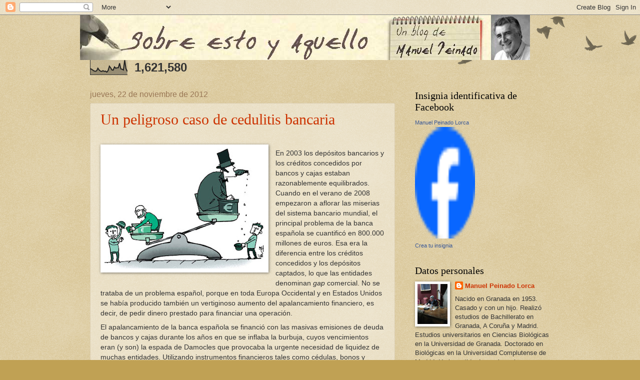

--- FILE ---
content_type: text/html; charset=UTF-8
request_url: https://www.sobreestoyaquello.com/2012/11/
body_size: 47001
content:
<!DOCTYPE html>
<html class='v2' dir='ltr' lang='es'>
<head>
<link href='https://www.blogger.com/static/v1/widgets/335934321-css_bundle_v2.css' rel='stylesheet' type='text/css'/>
<meta content='width=1100' name='viewport'/>
<meta content='text/html; charset=UTF-8' http-equiv='Content-Type'/>
<meta content='blogger' name='generator'/>
<link href='https://www.sobreestoyaquello.com/favicon.ico' rel='icon' type='image/x-icon'/>
<link href='http://www.sobreestoyaquello.com/2012/11/' rel='canonical'/>
<link rel="alternate" type="application/atom+xml" title="Sobre esto y aquello - Atom" href="https://www.sobreestoyaquello.com/feeds/posts/default" />
<link rel="alternate" type="application/rss+xml" title="Sobre esto y aquello - RSS" href="https://www.sobreestoyaquello.com/feeds/posts/default?alt=rss" />
<link rel="service.post" type="application/atom+xml" title="Sobre esto y aquello - Atom" href="https://www.blogger.com/feeds/6273092883462222885/posts/default" />
<!--Can't find substitution for tag [blog.ieCssRetrofitLinks]-->
<meta content='http://www.sobreestoyaquello.com/2012/11/' property='og:url'/>
<meta content='Sobre esto y aquello' property='og:title'/>
<meta content='Escritos, comentarios y reflexiones.' property='og:description'/>
<title>Sobre esto y aquello: noviembre 2012</title>
<style id='page-skin-1' type='text/css'><!--
/*
-----------------------------------------------
Blogger Template Style
Name:     Watermark
Designer: Blogger
URL:      www.blogger.com
----------------------------------------------- */
/* Use this with templates/1ktemplate-*.html */
/* Content
----------------------------------------------- */
body {
font: normal normal 14px Arial, Tahoma, Helvetica, FreeSans, sans-serif;
color: #333333;
background: #c0a154 url(https://resources.blogblog.com/blogblog/data/1kt/watermark/body_background_birds.png) repeat scroll top left;
}
html body .content-outer {
min-width: 0;
max-width: 100%;
width: 100%;
}
.content-outer {
font-size: 92%;
}
a:link {
text-decoration:none;
color: #cc3300;
}
a:visited {
text-decoration:none;
color: #993322;
}
a:hover {
text-decoration:underline;
color: #ff3300;
}
.body-fauxcolumns .cap-top {
margin-top: 30px;
background: transparent url(https://resources.blogblog.com/blogblog/data/1kt/watermark/body_overlay_birds.png) no-repeat scroll top right;
height: 121px;
}
.content-inner {
padding: 0;
}
/* Header
----------------------------------------------- */
.header-inner .Header .titlewrapper,
.header-inner .Header .descriptionwrapper {
padding-left: 20px;
padding-right: 20px;
}
.Header h1 {
font: normal normal 60px Georgia, Utopia, 'Palatino Linotype', Palatino, serif;
color: #ffffff;
text-shadow: 2px 2px rgba(0, 0, 0, .1);
}
.Header h1 a {
color: #ffffff;
}
.Header .description {
font-size: 140%;
color: #997755;
}
/* Tabs
----------------------------------------------- */
.tabs-inner .section {
margin: 0 20px;
}
.tabs-inner .PageList, .tabs-inner .LinkList, .tabs-inner .Labels {
margin-left: -11px;
margin-right: -11px;
background-color: transparent;
border-top: 0 solid #ffffff;
border-bottom: 0 solid #ffffff;
-moz-box-shadow: 0 0 0 rgba(0, 0, 0, .3);
-webkit-box-shadow: 0 0 0 rgba(0, 0, 0, .3);
-goog-ms-box-shadow: 0 0 0 rgba(0, 0, 0, .3);
box-shadow: 0 0 0 rgba(0, 0, 0, .3);
}
.tabs-inner .PageList .widget-content,
.tabs-inner .LinkList .widget-content,
.tabs-inner .Labels .widget-content {
margin: -3px -11px;
background: transparent none  no-repeat scroll right;
}
.tabs-inner .widget ul {
padding: 2px 25px;
max-height: 34px;
background: transparent none no-repeat scroll left;
}
.tabs-inner .widget li {
border: none;
}
.tabs-inner .widget li a {
display: inline-block;
padding: .25em 1em;
font: normal normal 20px Georgia, Utopia, 'Palatino Linotype', Palatino, serif;
color: #cc3300;
border-right: 1px solid #c0a154;
}
.tabs-inner .widget li:first-child a {
border-left: 1px solid #c0a154;
}
.tabs-inner .widget li.selected a, .tabs-inner .widget li a:hover {
color: #000000;
}
/* Headings
----------------------------------------------- */
h2 {
font: normal normal 20px Georgia, Utopia, 'Palatino Linotype', Palatino, serif;
color: #000000;
margin: 0 0 .5em;
}
h2.date-header {
font: normal normal 16px Arial, Tahoma, Helvetica, FreeSans, sans-serif;
color: #997755;
}
/* Main
----------------------------------------------- */
.main-inner .column-center-inner,
.main-inner .column-left-inner,
.main-inner .column-right-inner {
padding: 0 5px;
}
.main-outer {
margin-top: 0;
background: transparent none no-repeat scroll top left;
}
.main-inner {
padding-top: 30px;
}
.main-cap-top {
position: relative;
}
.main-cap-top .cap-right {
position: absolute;
height: 0;
width: 100%;
bottom: 0;
background: transparent none repeat-x scroll bottom center;
}
.main-cap-top .cap-left {
position: absolute;
height: 245px;
width: 280px;
right: 0;
bottom: 0;
background: transparent none no-repeat scroll bottom left;
}
/* Posts
----------------------------------------------- */
.post-outer {
padding: 15px 20px;
margin: 0 0 25px;
background: transparent url(https://resources.blogblog.com/blogblog/data/1kt/watermark/post_background_birds.png) repeat scroll top left;
_background-image: none;
border: dotted 1px #ccbb99;
-moz-box-shadow: 0 0 0 rgba(0, 0, 0, .1);
-webkit-box-shadow: 0 0 0 rgba(0, 0, 0, .1);
-goog-ms-box-shadow: 0 0 0 rgba(0, 0, 0, .1);
box-shadow: 0 0 0 rgba(0, 0, 0, .1);
}
h3.post-title {
font: normal normal 30px Georgia, Utopia, 'Palatino Linotype', Palatino, serif;
margin: 0;
}
.comments h4 {
font: normal normal 30px Georgia, Utopia, 'Palatino Linotype', Palatino, serif;
margin: 1em 0 0;
}
.post-body {
font-size: 105%;
line-height: 1.5;
position: relative;
}
.post-header {
margin: 0 0 1em;
color: #997755;
}
.post-footer {
margin: 10px 0 0;
padding: 10px 0 0;
color: #997755;
border-top: dashed 1px #777777;
}
#blog-pager {
font-size: 140%
}
#comments .comment-author {
padding-top: 1.5em;
border-top: dashed 1px #777777;
background-position: 0 1.5em;
}
#comments .comment-author:first-child {
padding-top: 0;
border-top: none;
}
.avatar-image-container {
margin: .2em 0 0;
}
/* Comments
----------------------------------------------- */
.comments .comments-content .icon.blog-author {
background-repeat: no-repeat;
background-image: url([data-uri]);
}
.comments .comments-content .loadmore a {
border-top: 1px solid #777777;
border-bottom: 1px solid #777777;
}
.comments .continue {
border-top: 2px solid #777777;
}
/* Widgets
----------------------------------------------- */
.widget ul, .widget #ArchiveList ul.flat {
padding: 0;
list-style: none;
}
.widget ul li, .widget #ArchiveList ul.flat li {
padding: .35em 0;
text-indent: 0;
border-top: dashed 1px #777777;
}
.widget ul li:first-child, .widget #ArchiveList ul.flat li:first-child {
border-top: none;
}
.widget .post-body ul {
list-style: disc;
}
.widget .post-body ul li {
border: none;
}
.widget .zippy {
color: #777777;
}
.post-body img, .post-body .tr-caption-container, .Profile img, .Image img,
.BlogList .item-thumbnail img {
padding: 5px;
background: #fff;
-moz-box-shadow: 1px 1px 5px rgba(0, 0, 0, .5);
-webkit-box-shadow: 1px 1px 5px rgba(0, 0, 0, .5);
-goog-ms-box-shadow: 1px 1px 5px rgba(0, 0, 0, .5);
box-shadow: 1px 1px 5px rgba(0, 0, 0, .5);
}
.post-body img, .post-body .tr-caption-container {
padding: 8px;
}
.post-body .tr-caption-container {
color: #333333;
}
.post-body .tr-caption-container img {
padding: 0;
background: transparent;
border: none;
-moz-box-shadow: 0 0 0 rgba(0, 0, 0, .1);
-webkit-box-shadow: 0 0 0 rgba(0, 0, 0, .1);
-goog-ms-box-shadow: 0 0 0 rgba(0, 0, 0, .1);
box-shadow: 0 0 0 rgba(0, 0, 0, .1);
}
/* Footer
----------------------------------------------- */
.footer-outer {
color:#ccbb99;
background: #330000 url(https://resources.blogblog.com/blogblog/data/1kt/watermark/body_background_navigator.png) repeat scroll top left;
}
.footer-outer a {
color: #ff7755;
}
.footer-outer a:visited {
color: #dd5533;
}
.footer-outer a:hover {
color: #ff9977;
}
.footer-outer .widget h2 {
color: #eeddbb;
}
/* Mobile
----------------------------------------------- */
body.mobile  {
background-size: 100% auto;
}
.mobile .body-fauxcolumn-outer {
background: transparent none repeat scroll top left;
}
html .mobile .mobile-date-outer {
border-bottom: none;
background: transparent url(https://resources.blogblog.com/blogblog/data/1kt/watermark/post_background_birds.png) repeat scroll top left;
_background-image: none;
margin-bottom: 10px;
}
.mobile .main-inner .date-outer {
padding: 0;
}
.mobile .main-inner .date-header {
margin: 10px;
}
.mobile .main-cap-top {
z-index: -1;
}
.mobile .content-outer {
font-size: 100%;
}
.mobile .post-outer {
padding: 10px;
}
.mobile .main-cap-top .cap-left {
background: transparent none no-repeat scroll bottom left;
}
.mobile .body-fauxcolumns .cap-top {
margin: 0;
}
.mobile-link-button {
background: transparent url(https://resources.blogblog.com/blogblog/data/1kt/watermark/post_background_birds.png) repeat scroll top left;
}
.mobile-link-button a:link, .mobile-link-button a:visited {
color: #cc3300;
}
.mobile-index-date .date-header {
color: #997755;
}
.mobile-index-contents {
color: #333333;
}
.mobile .tabs-inner .section {
margin: 0;
}
.mobile .tabs-inner .PageList {
margin-left: 0;
margin-right: 0;
}
.mobile .tabs-inner .PageList .widget-content {
margin: 0;
color: #000000;
background: transparent url(https://resources.blogblog.com/blogblog/data/1kt/watermark/post_background_birds.png) repeat scroll top left;
}
.mobile .tabs-inner .PageList .widget-content .pagelist-arrow {
border-left: 1px solid #c0a154;
}

--></style>
<style id='template-skin-1' type='text/css'><!--
body {
min-width: 960px;
}
.content-outer, .content-fauxcolumn-outer, .region-inner {
min-width: 960px;
max-width: 960px;
_width: 960px;
}
.main-inner .columns {
padding-left: 0;
padding-right: 310px;
}
.main-inner .fauxcolumn-center-outer {
left: 0;
right: 310px;
/* IE6 does not respect left and right together */
_width: expression(this.parentNode.offsetWidth -
parseInt("0") -
parseInt("310px") + 'px');
}
.main-inner .fauxcolumn-left-outer {
width: 0;
}
.main-inner .fauxcolumn-right-outer {
width: 310px;
}
.main-inner .column-left-outer {
width: 0;
right: 100%;
margin-left: -0;
}
.main-inner .column-right-outer {
width: 310px;
margin-right: -310px;
}
#layout {
min-width: 0;
}
#layout .content-outer {
min-width: 0;
width: 800px;
}
#layout .region-inner {
min-width: 0;
width: auto;
}
body#layout div.add_widget {
padding: 8px;
}
body#layout div.add_widget a {
margin-left: 32px;
}
--></style>
<link href='https://www.blogger.com/dyn-css/authorization.css?targetBlogID=6273092883462222885&amp;zx=07632e3f-f4fd-4509-a302-6115561e45b4' media='none' onload='if(media!=&#39;all&#39;)media=&#39;all&#39;' rel='stylesheet'/><noscript><link href='https://www.blogger.com/dyn-css/authorization.css?targetBlogID=6273092883462222885&amp;zx=07632e3f-f4fd-4509-a302-6115561e45b4' rel='stylesheet'/></noscript>
<meta name='google-adsense-platform-account' content='ca-host-pub-1556223355139109'/>
<meta name='google-adsense-platform-domain' content='blogspot.com'/>

</head>
<body class='loading variant-birds'>
<div class='navbar section' id='navbar' name='Barra de navegación'><div class='widget Navbar' data-version='1' id='Navbar1'><script type="text/javascript">
    function setAttributeOnload(object, attribute, val) {
      if(window.addEventListener) {
        window.addEventListener('load',
          function(){ object[attribute] = val; }, false);
      } else {
        window.attachEvent('onload', function(){ object[attribute] = val; });
      }
    }
  </script>
<div id="navbar-iframe-container"></div>
<script type="text/javascript" src="https://apis.google.com/js/platform.js"></script>
<script type="text/javascript">
      gapi.load("gapi.iframes:gapi.iframes.style.bubble", function() {
        if (gapi.iframes && gapi.iframes.getContext) {
          gapi.iframes.getContext().openChild({
              url: 'https://www.blogger.com/navbar/6273092883462222885?origin\x3dhttps://www.sobreestoyaquello.com',
              where: document.getElementById("navbar-iframe-container"),
              id: "navbar-iframe"
          });
        }
      });
    </script><script type="text/javascript">
(function() {
var script = document.createElement('script');
script.type = 'text/javascript';
script.src = '//pagead2.googlesyndication.com/pagead/js/google_top_exp.js';
var head = document.getElementsByTagName('head')[0];
if (head) {
head.appendChild(script);
}})();
</script>
</div></div>
<div class='body-fauxcolumns'>
<div class='fauxcolumn-outer body-fauxcolumn-outer'>
<div class='cap-top'>
<div class='cap-left'></div>
<div class='cap-right'></div>
</div>
<div class='fauxborder-left'>
<div class='fauxborder-right'></div>
<div class='fauxcolumn-inner'>
</div>
</div>
<div class='cap-bottom'>
<div class='cap-left'></div>
<div class='cap-right'></div>
</div>
</div>
</div>
<div class='content'>
<div class='content-fauxcolumns'>
<div class='fauxcolumn-outer content-fauxcolumn-outer'>
<div class='cap-top'>
<div class='cap-left'></div>
<div class='cap-right'></div>
</div>
<div class='fauxborder-left'>
<div class='fauxborder-right'></div>
<div class='fauxcolumn-inner'>
</div>
</div>
<div class='cap-bottom'>
<div class='cap-left'></div>
<div class='cap-right'></div>
</div>
</div>
</div>
<div class='content-outer'>
<div class='content-cap-top cap-top'>
<div class='cap-left'></div>
<div class='cap-right'></div>
</div>
<div class='fauxborder-left content-fauxborder-left'>
<div class='fauxborder-right content-fauxborder-right'></div>
<div class='content-inner'>
<header>
<div class='header-outer'>
<div class='header-cap-top cap-top'>
<div class='cap-left'></div>
<div class='cap-right'></div>
</div>
<div class='fauxborder-left header-fauxborder-left'>
<div class='fauxborder-right header-fauxborder-right'></div>
<div class='region-inner header-inner'>
<div class='header section' id='header' name='Cabecera'><div class='widget Header' data-version='1' id='Header1'>
<div id='header-inner'>
<a href='https://www.sobreestoyaquello.com/' style='display: block'>
<img alt='Sobre esto y aquello' height='90px; ' id='Header1_headerimg' src='https://blogger.googleusercontent.com/img/b/R29vZ2xl/AVvXsEiEXYs6LibfuOR3eYLPLiW7GwzJlD7RPLiuQbLqrOFr5MIVu0W_vqy7gMfqmqzu5-a2OfNVELCQe8-_VwasBfeNYpNfGEMdQHcBYYrh_BG2D3u06IGJni8fvtlhBpwsWVbdmlTbiyt0BXw/s900-r/BannerBlogTop.jpg' style='display: block' width='900px; '/>
</a>
</div>
</div></div>
</div>
</div>
<div class='header-cap-bottom cap-bottom'>
<div class='cap-left'></div>
<div class='cap-right'></div>
</div>
</div>
</header>
<div class='tabs-outer'>
<div class='tabs-cap-top cap-top'>
<div class='cap-left'></div>
<div class='cap-right'></div>
</div>
<div class='fauxborder-left tabs-fauxborder-left'>
<div class='fauxborder-right tabs-fauxborder-right'></div>
<div class='region-inner tabs-inner'>
<div class='tabs section' id='crosscol' name='Multicolumnas'><div class='widget Stats' data-version='1' id='Stats1'>
<h2>Vistas de página en total</h2>
<div class='widget-content'>
<div id='Stats1_content' style='display: none;'>
<script src='https://www.gstatic.com/charts/loader.js' type='text/javascript'></script>
<span id='Stats1_sparklinespan' style='display:inline-block; width:75px; height:30px'></span>
<span class='counter-wrapper text-counter-wrapper' id='Stats1_totalCount'>
</span>
<div class='clear'></div>
</div>
</div>
</div></div>
<div class='tabs no-items section' id='crosscol-overflow' name='Cross-Column 2'></div>
</div>
</div>
<div class='tabs-cap-bottom cap-bottom'>
<div class='cap-left'></div>
<div class='cap-right'></div>
</div>
</div>
<div class='main-outer'>
<div class='main-cap-top cap-top'>
<div class='cap-left'></div>
<div class='cap-right'></div>
</div>
<div class='fauxborder-left main-fauxborder-left'>
<div class='fauxborder-right main-fauxborder-right'></div>
<div class='region-inner main-inner'>
<div class='columns fauxcolumns'>
<div class='fauxcolumn-outer fauxcolumn-center-outer'>
<div class='cap-top'>
<div class='cap-left'></div>
<div class='cap-right'></div>
</div>
<div class='fauxborder-left'>
<div class='fauxborder-right'></div>
<div class='fauxcolumn-inner'>
</div>
</div>
<div class='cap-bottom'>
<div class='cap-left'></div>
<div class='cap-right'></div>
</div>
</div>
<div class='fauxcolumn-outer fauxcolumn-left-outer'>
<div class='cap-top'>
<div class='cap-left'></div>
<div class='cap-right'></div>
</div>
<div class='fauxborder-left'>
<div class='fauxborder-right'></div>
<div class='fauxcolumn-inner'>
</div>
</div>
<div class='cap-bottom'>
<div class='cap-left'></div>
<div class='cap-right'></div>
</div>
</div>
<div class='fauxcolumn-outer fauxcolumn-right-outer'>
<div class='cap-top'>
<div class='cap-left'></div>
<div class='cap-right'></div>
</div>
<div class='fauxborder-left'>
<div class='fauxborder-right'></div>
<div class='fauxcolumn-inner'>
</div>
</div>
<div class='cap-bottom'>
<div class='cap-left'></div>
<div class='cap-right'></div>
</div>
</div>
<!-- corrects IE6 width calculation -->
<div class='columns-inner'>
<div class='column-center-outer'>
<div class='column-center-inner'>
<div class='main section' id='main' name='Principal'><div class='widget Blog' data-version='1' id='Blog1'>
<div class='blog-posts hfeed'>

          <div class="date-outer">
        
<h2 class='date-header'><span>jueves, 22 de noviembre de 2012</span></h2>

          <div class="date-posts">
        
<div class='post-outer'>
<div class='post hentry uncustomized-post-template' itemprop='blogPost' itemscope='itemscope' itemtype='http://schema.org/BlogPosting'>
<meta content='https://blogger.googleusercontent.com/img/b/R29vZ2xl/AVvXsEjkP1J83XchH__ACf5Iyxw8IsOpYTSklgfzGvF17HAPftr7TvzydoNGqScfVZurp0ykPhhWTKPB-3n-2VPZbuoPznAHhSvktOS-3gUla7Czhl6kUaqmGISNYsvgCcooDw2zR_hbOFtuMos/s320/economia+sostenible.jpg' itemprop='image_url'/>
<meta content='6273092883462222885' itemprop='blogId'/>
<meta content='9202870753713909157' itemprop='postId'/>
<a name='9202870753713909157'></a>
<h3 class='post-title entry-title' itemprop='name'>
<a href='https://www.sobreestoyaquello.com/2012/11/un-peligroso-caso-de-cedulitis-bancaria.html'>Un peligroso caso de cedulitis bancaria</a>
</h3>
<div class='post-header'>
<div class='post-header-line-1'></div>
</div>
<div class='post-body entry-content' id='post-body-9202870753713909157' itemprop='description articleBody'>
<br />
<div class="separator" style="clear: both; text-align: center;">
<a href="https://blogger.googleusercontent.com/img/b/R29vZ2xl/AVvXsEjkP1J83XchH__ACf5Iyxw8IsOpYTSklgfzGvF17HAPftr7TvzydoNGqScfVZurp0ykPhhWTKPB-3n-2VPZbuoPznAHhSvktOS-3gUla7Czhl6kUaqmGISNYsvgCcooDw2zR_hbOFtuMos/s1600/economia+sostenible.jpg" imageanchor="1" style="clear: left; float: left; margin-bottom: 1em; margin-right: 1em;"><img border="0" height="240" src="https://blogger.googleusercontent.com/img/b/R29vZ2xl/AVvXsEjkP1J83XchH__ACf5Iyxw8IsOpYTSklgfzGvF17HAPftr7TvzydoNGqScfVZurp0ykPhhWTKPB-3n-2VPZbuoPznAHhSvktOS-3gUla7Czhl6kUaqmGISNYsvgCcooDw2zR_hbOFtuMos/s320/economia+sostenible.jpg" width="320" /></a></div>
<div class="MsoNormal" style="margin-bottom: 6pt; text-align: justify;">
</div>
<div class="MsoNormal" style="margin-bottom: 6pt;">
<span style="font-family: Trebuchet MS, sans-serif;">En 2003 los depósitos bancarios y los créditos concedidos por bancos y cajas estaban razonablemente equilibrados. Cuando en el verano de 2008 empezaron a aflorar las miserias del sistema bancario mundial, el principal problema de la banca española se cuantificó en 800.000 millones de euros. Esa era la diferencia entre los créditos concedidos y los depósitos captados, lo que las entidades denominan <i>gap </i>comercial. No se trataba de un problema español, porque en toda Europa Occidental y en Estados Unidos se había producido también un vertiginoso aumento del apalancamiento financiero, es decir, de pedir dinero prestado para financiar una operación.</span></div>
<span style="font-family: Trebuchet MS, sans-serif;">El apalancamiento de la banca española se financió con las masivas emisiones de deuda de bancos y cajas durante los años en que se inflaba la burbuja, cuyos vencimientos eran (y son) la espada de Damocles que provocaba la urgente necesidad de liquidez de muchas entidades. Utilizando instrumentos financieros tales como cédulas, bonos y titulizaciones, los 800.000 millones de marras se habían financiado en su inmensa mayoría con ahorro extranjero, lo que solía resumirse en el dicho de que "los bancos alemanes prestaban dinero a los españoles para que se comprasen <a href="//www.blogger.com/blogger.g?blogID=6273092883462222885#editor/target=post;postID=212957675965799426">coches alemanes</a>".&nbsp;</span><a href="https://blogger.googleusercontent.com/img/b/R29vZ2xl/AVvXsEiBIek-HGoTNVgcfva7mTTGAKmKcWAWnZ32kSm6Ul4RRakkRnPNgRMvsDTX_yALdvoKYnHW0fhPIi2Mc0sbHm7FS4k-QWP6QAvC4dAcCOq2L325KGQZppQOZdaPR5IE2mL_NRB4VjVuDTY/s1600/auditoria-deuda.jpg" imageanchor="1" style="clear: left; display: inline !important; float: left; margin-bottom: 1em; margin-right: 1em; text-align: center;"><span style="font-family: Trebuchet MS, sans-serif;"><img border="0" height="245" src="https://blogger.googleusercontent.com/img/b/R29vZ2xl/AVvXsEiBIek-HGoTNVgcfva7mTTGAKmKcWAWnZ32kSm6Ul4RRakkRnPNgRMvsDTX_yALdvoKYnHW0fhPIi2Mc0sbHm7FS4k-QWP6QAvC4dAcCOq2L325KGQZppQOZdaPR5IE2mL_NRB4VjVuDTY/s320/auditoria-deuda.jpg" width="320" /></span></a><a href="https://blogger.googleusercontent.com/img/b/R29vZ2xl/AVvXsEggEzsMNqQV1QlJJi2iUz70MOAk_W4xguSU7wkcWUjhKvbe9LqHaNrQcjNbAybml31oN51nFuxQbKbkx6jqp8fBCW0E2H81exKfAXLgQKMm_g0ZUnbUNaLED2sPUtX8QHxmbf7lsHE2Rac/s1600/hipoteca.jpg" imageanchor="1" style="clear: left; display: inline !important; float: left; margin-bottom: 1em; margin-right: 1em;"><span style="font-family: Trebuchet MS, sans-serif;"></span></a><a href="https://blogger.googleusercontent.com/img/b/R29vZ2xl/AVvXsEiplHICQPq_Gt5igkDFDBmMWcL-UrLcKe8L4NLinfCUcmDgQnkePNR3-OBW6K8Gcr-7RxjYZ3OnFPII67B9a8N3dYkVvwEo90suO3NfEmPwd42nPWVrRP1ojD_Z7lfL7q8IXXcfhDnUEh0/s1600/mas-madera.jpg" imageanchor="1" style="clear: right; float: right; margin-bottom: 1em; margin-left: 1em;"><span style="font-family: Trebuchet MS, sans-serif;"></span></a><a href="https://blogger.googleusercontent.com/img/b/R29vZ2xl/AVvXsEiA386TpMNI8BN-K3iqRvqMapIKMH4GAAyH5nl43nU7YM6clNZp-CGrdg7GidUQ3YpXXAbpjb7dJc6u9rPBqgrKwIeT99hNhyGavSljCaC5_rRVs9dSBxU8ulkTGr3keX-_Q5vjoBHtrRs/s1600/espa%C3%B1a-indignados-11.jpg" imageanchor="1" style="clear: left; float: left; margin-bottom: 1em; margin-right: 1em;"><span style="font-family: Trebuchet MS, sans-serif;"></span></a><br />
<br />
<div class="MsoNormal" style="margin-bottom: 6pt; text-align: justify;">
</div>
<div class="MsoNormal" style="margin-bottom: 6pt;">
</div>
<div class="MsoNormal" style="margin-bottom: 6pt;">
<span style="font-family: Trebuchet MS, sans-serif;">Una vez pinchada la burbuja de crédito, a partir de 2008 lo que tocaba era el desapalancamiento, es decir, la reducción de la deuda privada, que es la principal causa de la crisis porque trae como consecuencia el menor crecimiento económico que venimos experimentando. Parte de esa brecha entre créditos y depósitos se fue reduciendo por varias razones: la menor demanda de crédito fruto de la crisis económica; la mayor dificultad y coste de conseguir liquidez, que fuerza a la banca a endurecer los requisitos para conceder créditos; el aumento de los depósitos inducido por los mejores intereses con que los bancos recompensan a sus clientes y, finalmente, por el mayor ahorro de los atemorizados ciudadanos en el escenario económico actual, lo que provoca una reducción prudente del consumo y el aumento de los depósitos. Pese a ello, todavía hay un desfase extraordinario entre depósitos y créditos pendientes de cobro.</span></div>
<div class="MsoNormal" style="margin-bottom: 6pt;">
<span style="font-family: Trebuchet MS, sans-serif;">Ya estamos en condiciones de entender por qué los bancos no quieren que se cambie la Ley Hipotecaria española, cuyas draconianas condiciones son una garantía que asegura el cobro (y con creces) de las hipotecas. Aunque es evidente que a los bancos no les convienen los desahucios, mantener las condiciones vigentes es importante para ello porque a día de hoy tienen 426.201 millones de euros en cédulas hipotecarias, lo que es un argumento de mucho peso para que los bancos, apalancados antaño, se atrincheren hogaño en una posiciones irreductibles que han achantado al Gobierno.&nbsp;</span></div>
<div class="MsoNormal" style="margin-bottom: 6pt;">
</div>
<br />
<div class="separator" style="clear: both; text-align: center;">
</div>
<div class="MsoNormal" style="margin-bottom: 6pt; text-align: justify;">
<span style="font-family: Trebuchet MS, sans-serif;">La clave del numantino
enroque bancario se llama &#8220;cédula hipotecaria&#8221;. Si usted no es un experto y
necesita alguna aclaración más, siga leyendo. Si sabe de qué va a la cosa,
salte al párrafo siguiente. Supongamos que usted tiene un dinerito
(&#161;enhorabuena!), se lo presta al banco (&#161;ojo, que no le coloquen unas
preferentes!) y obtiene como garantía préstamos hipotecarios ya concedidos a
otros ciudadanos. El banco a su vez utilizará su dinerito para conceder nuevos
préstamos. En la práctica su funcionamiento es un híbrido entre un depósito a
plazo fijo a largo plazo y un bono. Una cédula es un depósito porque el
inversor se asegura recuperar lo invertido más el tipo de interés que se le
pague una vez que venza el título, y es un bono porque el inversor puede
venderlo en Bolsa en caso de necesitar liquidez.</span></div>
<div class="MsoNormal" style="margin-bottom: 6pt; text-align: justify;">
</div>
<div class="separator" style="clear: both; text-align: center;">
<a href="https://blogger.googleusercontent.com/img/b/R29vZ2xl/AVvXsEiplHICQPq_Gt5igkDFDBmMWcL-UrLcKe8L4NLinfCUcmDgQnkePNR3-OBW6K8Gcr-7RxjYZ3OnFPII67B9a8N3dYkVvwEo90suO3NfEmPwd42nPWVrRP1ojD_Z7lfL7q8IXXcfhDnUEh0/s1600/mas-madera.jpg" imageanchor="1" style="clear: right; float: right; margin-bottom: 1em; margin-left: 1em;"><img border="0" height="243" src="https://blogger.googleusercontent.com/img/b/R29vZ2xl/AVvXsEiplHICQPq_Gt5igkDFDBmMWcL-UrLcKe8L4NLinfCUcmDgQnkePNR3-OBW6K8Gcr-7RxjYZ3OnFPII67B9a8N3dYkVvwEo90suO3NfEmPwd42nPWVrRP1ojD_Z7lfL7q8IXXcfhDnUEh0/s320/mas-madera.jpg" width="320" /></a></div>
<div class="MsoNormal" style="margin-bottom: 6pt; text-align: left;">
<span style="font-family: Trebuchet MS, sans-serif;">Las cédulas hipotecarias
las crearon los bancos a la vista del pujante negocio que se traían entre manos
inflando la burbuja. Pero hete aquí que llegó un buen día en que se percataron
de que con sus depósitos no podían mantener la desbordante demanda de créditos
por parte de promotores, constructores, empresas y particulares. Había que
seguir alimentando la locomotora con más madera. &#191;Dónde estaban los árboles?
Pues en el bosque, claro.<o:p></o:p></span></div>
<div class="MsoNormal" style="margin-bottom: 6pt; text-align: justify;">
<span style="font-family: Trebuchet MS, sans-serif;">El sistema bancario
español era un tupido bosque de hipotecas que habían funcionado a
las mil maravillas, de manera que por qué no venderlo y sacarle partido. Más
vale pájaro en mano que ciento volando: &#191;por qué esperar treinta años para recuperar
el préstamo si lo podían conseguir instantáneamente si alguien lo adelantaba? Como
las hipotecas españolas eran un valor seguro, enseguida surgieron bancos y
fondos de inversión extranjeros que aportaron liquidez al sistema.</span></div>
<div class="separator" style="clear: both; text-align: center;">
<a href="https://blogger.googleusercontent.com/img/b/R29vZ2xl/AVvXsEggEzsMNqQV1QlJJi2iUz70MOAk_W4xguSU7wkcWUjhKvbe9LqHaNrQcjNbAybml31oN51nFuxQbKbkx6jqp8fBCW0E2H81exKfAXLgQKMm_g0ZUnbUNaLED2sPUtX8QHxmbf7lsHE2Rac/s1600/hipoteca.jpg" imageanchor="1" style="clear: left; float: left; margin-bottom: 1em; margin-right: 1em;"><img border="0" height="222" src="https://blogger.googleusercontent.com/img/b/R29vZ2xl/AVvXsEggEzsMNqQV1QlJJi2iUz70MOAk_W4xguSU7wkcWUjhKvbe9LqHaNrQcjNbAybml31oN51nFuxQbKbkx6jqp8fBCW0E2H81exKfAXLgQKMm_g0ZUnbUNaLED2sPUtX8QHxmbf7lsHE2Rac/s320/hipoteca.jpg" width="320" /></a></div>
<div class="MsoNormal" style="margin-bottom: 6pt; text-align: justify;">
<span style="font-family: Trebuchet MS, sans-serif;">Pongamos que un banquero español iba al mercado mayorista y voceaba: &#8220;Tengo
un negocio entre manos del que podemos beneficiarnos todos. Estoy ganando mucho
dinero en España. Cuantos más créditos concedo, más beneficios genero. Pero
necesito dinero fresco para seguir alimentando el negocio. &#191;Quién me presta
algo?" La cuestión era a cambio de qué. Muy fácil: &#8220;usted me da la pasta y
yo le doy un interés anual del 3%. Es como una renta fija". &#8220;Suena bien,
pero &#191;qué pasa si no me devuelves el dinero?&#8221;, dijeron los desconfiados
inversores. &#8220;Pues mejor para ti, hombre. Te quedas con estas maravillosas
hipotecas que he concedido. De máxima calidad, te lo aseguro. Aunque te falle
algún hipotecado, no te preocupes: te podrás quedar con su casa y mantendrás la
deuda. El sistema se ocupará del moroso. Recuperarás todo tu dinero".</span></div>
<div class="MsoNormal" style="margin-bottom: 6pt; text-align: justify;">
<span style="font-family: Trebuchet MS, sans-serif;">Surgió la cedulitis: el
mundo se llenó de cédulas hipotecarias cuyos fondos servirían para que el banco
español se siguiera apalancando, es decir arrojando más madera en forma de nuevas
hipotecas, que luego podría volver a vender en el mercado y conseguir más
dinero. De hecho, nuestras cédulas hipotecarias se consideran tan seguras que hasta
pueden ir con ellas al <a href="//www.blogger.com/blogger.g?blogID=6273092883462222885#editor/target=post;postID=3347356058196796377">Banco Central Europeo</a>, dejarlas en garantía, y llevarse
prestados unos milloncitos para seguir tirando y, como expliqué en otro artículo,
para sostener la deuda pública española. Retroalimentación: suma y sigue hasta alcanzar los 426.201 millones de
euros en renta fija que, en forma de células hipotecarias, han creado los
bancos. La cuadratura del círculo.</span></div>
<div class="separator" style="clear: both; text-align: center;">
<a href="https://blogger.googleusercontent.com/img/b/R29vZ2xl/AVvXsEiA386TpMNI8BN-K3iqRvqMapIKMH4GAAyH5nl43nU7YM6clNZp-CGrdg7GidUQ3YpXXAbpjb7dJc6u9rPBqgrKwIeT99hNhyGavSljCaC5_rRVs9dSBxU8ulkTGr3keX-_Q5vjoBHtrRs/s1600/espa%25C3%25B1a-indignados-11.jpg" imageanchor="1" style="clear: left; float: left; margin-bottom: 1em; margin-right: 1em;"><img border="0" height="213" src="https://blogger.googleusercontent.com/img/b/R29vZ2xl/AVvXsEiA386TpMNI8BN-K3iqRvqMapIKMH4GAAyH5nl43nU7YM6clNZp-CGrdg7GidUQ3YpXXAbpjb7dJc6u9rPBqgrKwIeT99hNhyGavSljCaC5_rRVs9dSBxU8ulkTGr3keX-_Q5vjoBHtrRs/s320/espa%25C3%25B1a-indignados-11.jpg" width="320" /></a></div>
<div class="MsoNormal" style="margin-bottom: 6pt; text-align: left;">
<span style="font-family: Trebuchet MS, sans-serif;">Pero hete aquí que
primero un famélica legión de indignados, quince-emes, perroflautas, comecuras,
descamisados, plataformas de afectados por la hipotecas y desahuciados, a los
que siguieron nonagenarios, artistas y profesores, médicos y celadoras,&nbsp;ciudadanos con traje, corbata y toga -&#161;hasta el Tribunal Europeo de
Luxemburgo, oiga!- empezaron a dar la matraca pidiendo un cambio en las normas
hipotecarias que, de producirse, alteraría las sólidas garantías de los
préstamos. Qué pasaría si ahora los que compraron cédulas hipotecarias dudaran
de que su inversión siguiera siendo segura. &#191;Recuperarían todo su dinero si se
ejecutara el desahucio?</span></div>
<div class="MsoNormal" style="margin-bottom: 6pt; text-align: justify;">
<span style="font-family: Trebuchet MS, sans-serif;">&#191;Se entiende ahora por qué los bancos tienen motivos sobrados para que no
se toque la Ley? &#191;Comprende ahora por qué van ganando el pulso, visto el
risible Código de
Buenas Prácticas y el descafeinado cicatero y rácano decreto antidesahucio aprobado por el
Gobierno el pasado 15 de noviembre? Los bancos no quieren que se cambien las
reglas del juego en plena partida. En el patio de Monipodio del negocio financiero la
desconfianza mata. Como para echarse a temblar. Si tal cosa ocurre, las
entidades españolas verían encarecidas uno de las pocas fuentes de las que
todavía obtienen liquidez.</span></div>
<div class="MsoNormal" style="margin-bottom: 6pt; text-align: justify;">
<span style="font-family: Trebuchet MS, sans-serif;"><br /></span></div>
<div class="MsoNormal" style="margin-bottom: 6pt; text-align: justify;">
<span style="font-family: Trebuchet MS, sans-serif;">Y si los
bancos españoles no tienen liquidez, &#191;<a href="//www.blogger.com/blogger.g?blogID=6273092883462222885#editor/target=post;postID=4444734750426572740">quién va a comprar nuestra deuda soberana</a>?
Aviados iríamos.</span><span style="font-family: Times New Roman, serif; font-size: 11.5pt;"><o:p></o:p></span></div>
<div style='clear: both;'></div>
</div>
<div class='post-footer'>
<div class='post-footer-line post-footer-line-1'>
<span class='post-author vcard'>
Publicado por
<span class='fn' itemprop='author' itemscope='itemscope' itemtype='http://schema.org/Person'>
<meta content='https://www.blogger.com/profile/12323027123061246281' itemprop='url'/>
<a class='g-profile' href='https://www.blogger.com/profile/12323027123061246281' rel='author' title='author profile'>
<span itemprop='name'>Manuel Peinado Lorca</span>
</a>
</span>
</span>
<span class='post-timestamp'>
en
<meta content='http://www.sobreestoyaquello.com/2012/11/un-peligroso-caso-de-cedulitis-bancaria.html' itemprop='url'/>
<a class='timestamp-link' href='https://www.sobreestoyaquello.com/2012/11/un-peligroso-caso-de-cedulitis-bancaria.html' rel='bookmark' title='permanent link'><abbr class='published' itemprop='datePublished' title='2012-11-22T19:26:00+01:00'>19:26</abbr></a>
</span>
<span class='post-comment-link'>
</span>
<span class='post-icons'>
<span class='item-action'>
<a href='https://www.blogger.com/email-post/6273092883462222885/9202870753713909157' title='Enviar entrada por correo electrónico'>
<img alt='' class='icon-action' height='13' src='https://resources.blogblog.com/img/icon18_email.gif' width='18'/>
</a>
</span>
<span class='item-control blog-admin pid-538323228'>
<a href='https://www.blogger.com/post-edit.g?blogID=6273092883462222885&postID=9202870753713909157&from=pencil' title='Editar entrada'>
<img alt='' class='icon-action' height='18' src='https://resources.blogblog.com/img/icon18_edit_allbkg.gif' width='18'/>
</a>
</span>
</span>
<div class='post-share-buttons goog-inline-block'>
</div>
</div>
<div class='post-footer-line post-footer-line-2'>
<span class='post-labels'>
</span>
</div>
<div class='post-footer-line post-footer-line-3'>
<span class='post-location'>
</span>
</div>
</div>
</div>
</div>
<div class='post-outer'>
<div class='post hentry uncustomized-post-template' itemprop='blogPost' itemscope='itemscope' itemtype='http://schema.org/BlogPosting'>
<meta content='https://blogger.googleusercontent.com/img/b/R29vZ2xl/AVvXsEjBVe21ujR8zf4ekX5HHVCOuT1GSimPmmZ-n0zffBiT3fwZh8YupwXD7AVtKcaxVAP2zNWy7Z0d-8G6-xDWFnDLO4aZNXXxLeC1GklUS5UGHEVpYg1sGB9KcTdDgkij4yLBdMncVpMwlJI/s1600/Chicote.jpg' itemprop='image_url'/>
<meta content='6273092883462222885' itemprop='blogId'/>
<meta content='1077338639070563670' itemprop='postId'/>
<a name='1077338639070563670'></a>
<h3 class='post-title entry-title' itemprop='name'>
<a href='https://www.sobreestoyaquello.com/2012/11/pesadilla-en-la-moncloa.html'>Pesadilla en La Moncloa </a>
</h3>
<div class='post-header'>
<div class='post-header-line-1'></div>
</div>
<div class='post-body entry-content' id='post-body-1077338639070563670' itemprop='description articleBody'>
<br />
<div class="MsoNormal" style="text-align: justify;">
<div class="separator" style="clear: both; text-align: center;">
<a href="https://blogger.googleusercontent.com/img/b/R29vZ2xl/AVvXsEjBVe21ujR8zf4ekX5HHVCOuT1GSimPmmZ-n0zffBiT3fwZh8YupwXD7AVtKcaxVAP2zNWy7Z0d-8G6-xDWFnDLO4aZNXXxLeC1GklUS5UGHEVpYg1sGB9KcTdDgkij4yLBdMncVpMwlJI/s1600/Chicote.jpg" imageanchor="1" style="clear: left; float: left; margin-bottom: 1em; margin-right: 1em;"><img border="0" src="https://blogger.googleusercontent.com/img/b/R29vZ2xl/AVvXsEjBVe21ujR8zf4ekX5HHVCOuT1GSimPmmZ-n0zffBiT3fwZh8YupwXD7AVtKcaxVAP2zNWy7Z0d-8G6-xDWFnDLO4aZNXXxLeC1GklUS5UGHEVpYg1sGB9KcTdDgkij4yLBdMncVpMwlJI/s1600/Chicote.jpg" /></a></div>
<span style="font-family: Trebuchet MS, sans-serif;">&#191;Mejoraría el Gobierno si
mandaran al cocinero Alberto Chicote un par de semanas a La Moncloa?<o:p></o:p></span></div>
<div class="MsoNormal" style="text-align: justify;">
<span style="font-family: Trebuchet MS, sans-serif;"><br /></span></div>
<div class="MsoNormal" style="text-align: justify;">
<span style="font-family: Trebuchet MS, sans-serif;">Un buen amigo mío me reprocha
cariñosamente que me haya encelado en algunos posts contra el ministro de
Economía y Competitividad, Luis de Guindos. De hacer caso a Antonio Gala &#8211;&#8220;estamos
gobernados por un grupo de tontos&#8221;- quizás me estoy cebando en uno. Naturalmente,
no soy el único que no se deja arrastrar por el acantinflado discurso que
pretende que traguemos ruedas de molino haciéndonos pasar por tontos cuando
quien desmiente al segundo título de su cartera es el propio ministro.
Hasta el mismísimo santo y seña en tinta del poder financiero &#8211;el londinense
<i>Financial Times</i>- ha venido hoy a echarme un lucido capote. <o:p></o:p></span></div>
<div class="MsoNormal" style="text-align: justify;">
<span style="font-family: Trebuchet MS, sans-serif;"><br /></span></div>
<div class="MsoNormal" style="text-align: justify;">
<span style="font-family: Trebuchet MS, sans-serif;">El rotativo británico&nbsp;puede hundir o
aupar en la Bolsa a una empresa, puede incidir en la credibilidad de un
político, de un Gobierno y de un país entero. Es la &#8220;biblia&#8221; del capitalismo,
pero sustenta su prestigio con firmas y análisis de los mejores expertos
económicos y financieros del mundo. Hace ahora un año, el <i>Financial Times</i> recibió
con expectación la victoria electoral de Rajoy, pero rápidamente mostró su
perplejidad, seguida de una acerva crítica, por la acción gubernamental del
<a href="//www.blogger.com/blogger.g?blogID=6273092883462222885#editor/target=post;postID=2317633840027398153">registrador de Santa Pola</a>. <o:p></o:p></span></div>
<div class="MsoNormal" style="text-align: justify;">
<span style="font-family: Trebuchet MS, sans-serif;"><br /></span></div>
<div class="MsoNormal" style="text-align: justify;">
<div class="separator" style="clear: both; text-align: center;">
<a href="https://blogger.googleusercontent.com/img/b/R29vZ2xl/AVvXsEgh7CtZEoH1wqeoPk_fQt77YzMGPn0Y1yQdnHQAhgJYHY-NFQ-s46ah-ORKNC6hdkHziIvRQKmndQF7QVDMCEOFaXH3NoXKYpa8H_bLQa_hr57TKbAkiETMfic_2TImg6eWMx4UzWGreCo/s1600/fff.jpg" imageanchor="1" style="clear: right; float: right; margin-bottom: 1em; margin-left: 1em;"><img border="0" height="275" src="https://blogger.googleusercontent.com/img/b/R29vZ2xl/AVvXsEgh7CtZEoH1wqeoPk_fQt77YzMGPn0Y1yQdnHQAhgJYHY-NFQ-s46ah-ORKNC6hdkHziIvRQKmndQF7QVDMCEOFaXH3NoXKYpa8H_bLQa_hr57TKbAkiETMfic_2TImg6eWMx4UzWGreCo/s320/fff.jpg" width="320" /></a></div>
<span style="font-family: 'Trebuchet MS', sans-serif;">Pasado un año, los datos son la prueba del algodón y no engañan. Ni una de las cifras que marcan el pulso económico ha mejorado después de un año de Gobierno popular; al contrario, todas han empeorado. La más dramática, la del paro, que bajo el mandato del PP ha llegado al récord absoluto desde que murió Franco. El Gobierno exhibe el aumento de las exportaciones (balanza exterior) como la gran cifra que señala los 'brotes verdes'. Suena a broma. De no resultar patético, movería a la risa.</span><br />
<span style="font-family: Trebuchet MS, sans-serif;"><br /></span>
<span style="font-family: Trebuchet MS, sans-serif;">Recién cumplido el primer año de su victoria electoral, ni el Partido Popular se esperaba semejante
desastre, convencido como estaba de que con la sola marcha del malvado virus Zapatero
y su llegada a La Moncloa todo cambiaría. O eran unos ilusos o unos
indocumentados, o ambas cosas a la vez. &#191;No tenía el PP gente preparada que les
explicara que la peor crisis desde el <i>crack </i>de 1929 se originó en Estados Unidos
y se contagió a Europa como una peste silenciosa? El verdadero virus de la
crisis se incubó en Wall Street, por lo que no deja de ser sorprendente que
Rajoy pusiera de ministro de Economía a un exbanquero, y no a uno cualquiera, a
uno que trabajaba para el gigante americano Lehman Brothers, cuya avaricia y
política de engaños a los clientes, arruinó el sistema financiero americano y
europeo. La zorra de Lehman Brothers cuida el gallinero.<o:p></o:p></span></div>
<div class="MsoNormal" style="text-align: justify;">
<br /></div>
<div class="MsoNormal" style="text-align: justify;">
<div class="separator" style="clear: both; text-align: center;">
<a href="https://blogger.googleusercontent.com/img/b/R29vZ2xl/AVvXsEjDusEsF4PCk5ghBzAXV7KphCvne00iTrW6Rjwg20ddHIXPcTIXvNwfU8S-r5irtha0jm8dhv3U4B3hJAAAZKatc-EY-Foy6122oI9ZoQDsqRxOfVdaV5zJQJQqItnToqNd5IpiW_FBVHc/s1600/lehman.jpg" imageanchor="1" style="clear: left; float: left; margin-bottom: 1em; margin-right: 1em;"><img border="0" height="200" src="https://blogger.googleusercontent.com/img/b/R29vZ2xl/AVvXsEjDusEsF4PCk5ghBzAXV7KphCvne00iTrW6Rjwg20ddHIXPcTIXvNwfU8S-r5irtha0jm8dhv3U4B3hJAAAZKatc-EY-Foy6122oI9ZoQDsqRxOfVdaV5zJQJQqItnToqNd5IpiW_FBVHc/s320/lehman.jpg" width="320" /></a></div>
<span style="font-family: Trebuchet MS, sans-serif;">En su edición de ayer, el rotativo británico calificó a Rajoy de "<a href="http://article.wn.com/view/2012/11/21/Rajoy_un_politico_de_provincias_incapaz_de_resolver_la_crisi/">político de provincias incapaz de resolver la crisis</a>", y en la de hoy ha
proclamado a de Guindos el &#8220;peor&#8221; ministro de la Unión Europea. Les
dejo el <a href="http://www.elplural.com/2012/11/22/%E2%80%98financial-times%E2%80%99-considera-a-de-guindos-el-peor-ministro-de-la-union-europea/">enlace</a>, junto a otros del mismo cariz referidos a nuestro presidente,
que me hacen pensar en que quizás fuera conveniente destacar un par de semanas
a la Moncloa al cocinero Alberto Chicote, el protagonista de la serie de La
Sexta <i>Pesadilla en la cocina</i>. Rocío Ramos-Paúl, la &#8220;<i>Supernanny</i>&#8221; de Cuatro quizás
tampoco sobraría.&nbsp;</span><o:p></o:p><br />
<span style="font-family: Trebuchet MS, sans-serif;"><br /></span>
<br />
<div class="MsoNormal">
<span style="font-family: Trebuchet MS, sans-serif;"><a href="http://www.elplural.com/2012/05/30/los-inversores-creen-mas-al-financial-times-que-al-ministro-de-economia/">http://www.elplural.com/2012/05/30/los-inversores-creen-mas-al-financial-times-que-al-ministro-de-economia/</a><o:p></o:p></span></div>
<div class="MsoNormal">
<span style="font-family: Trebuchet MS, sans-serif;"><br /></span></div>
<div class="MsoNormal">
<span style="font-family: Trebuchet MS, sans-serif;"><a href="http://www.elplural.com/2012/09/20/%E2%80%98financial-times%E2%80%99-califica-a-rajoy-de-%E2%80%9Coportunista%E2%80%9D-por-anteponer-los-intereses-partidistas-a-los-de-espana/">http://www.elplural.com/2012/09/20/%E2%80%98financial-times%E2%80%99-califica-a-rajoy-de-%E2%80%9Coportunista%E2%80%9D-por-anteponer-los-intereses-partidistas-a-los-de-espana/</a><o:p></o:p></span></div>
<div class="MsoNormal">
<span style="font-family: Trebuchet MS, sans-serif;"><br /></span></div>
<div class="MsoNormal">
<span style="font-family: Trebuchet MS, sans-serif;"><a href="http://www.elplural.com/2012/08/29/%E2%80%98financial-times%E2%80%99-saca-los-colores-a-rajoy-y-le-critica-que-gobierne-solo-pensando-en-el-interes-del-pp/">http://www.elplural.com/2012/08/29/%E2%80%98financial-times%E2%80%99-saca-los-colores-a-rajoy-y-le-critica-que-gobierne-solo-pensando-en-el-interes-del-pp/</a><o:p></o:p></span></div>
<div class="MsoNormal">
<span style="font-family: Trebuchet MS, sans-serif;"><br /></span></div>
<div class="MsoNormal">
<span style="font-family: Trebuchet MS, sans-serif;"><a href="http://www.elplural.com/2012/04/02/%E2%80%98financial-times%E2%80%99-ve-%E2%80%9Cextranos%E2%80%9D-y-%E2%80%9Cdesconcertantes%E2%80%9D-los-presupuestos-del-gobierno/">http://www.elplural.com/2012/04/02/%E2%80%98financial-times%E2%80%99-ve-%E2%80%9Cextranos%E2%80%9D-y-%E2%80%9Cdesconcertantes%E2%80%9D-los-presupuestos-del-gobierno/</a><o:p></o:p></span></div>
<div class="MsoNormal">
<span style="font-family: Trebuchet MS, sans-serif;"><br /></span></div>
<div class="MsoNormal">
<span style="font-family: Trebuchet MS, sans-serif;"><a href="http://www.elplural.com/2012/11/21/espana-tiene-que-tragarse-con-urgencia-su-orgullo-y-pedir-el-rescate-segun-financial-times/">http://www.elplural.com/2012/11/21/espana-tiene-que-tragarse-con-urgencia-su-orgullo-y-pedir-el-rescate-segun-financial-times/</a><o:p></o:p></span></div>
<div class="MsoNormal">
<br /></div>
<div class="MsoNormal">
</div>
<div class="MsoNormal">
<span style="font-family: Trebuchet MS, sans-serif;"><a href="http://article.wn.com/view/2012/09/20/Financial_Times_advierte_a_Rajoy_de_que_si_no_ofrece_un_gest/">http://article.wn.com/view/2012/09/20/Financial_Times_advierte_a_Rajoy_de_que_si_no_ofrece_un_gest/</a><o:p></o:p></span></div>
<div class="MsoNormal">
<br /></div>
<div class="MsoNormal">
<a href="http://article.wn.com/view/2012/08/30/rajoy_gobierna_pensando_en_el_pp_no_en_espa_a_critica_el_fin/"><span style="font-family: Trebuchet MS, sans-serif;">http://article.wn.com/view/2012/08/30/rajoy_gobierna_pensando_en_el_pp_no_en_espa_a_critica_el_fin/</span></a><o:p></o:p></div>
<br /></div>
<div style='clear: both;'></div>
</div>
<div class='post-footer'>
<div class='post-footer-line post-footer-line-1'>
<span class='post-author vcard'>
Publicado por
<span class='fn' itemprop='author' itemscope='itemscope' itemtype='http://schema.org/Person'>
<meta content='https://www.blogger.com/profile/12323027123061246281' itemprop='url'/>
<a class='g-profile' href='https://www.blogger.com/profile/12323027123061246281' rel='author' title='author profile'>
<span itemprop='name'>Manuel Peinado Lorca</span>
</a>
</span>
</span>
<span class='post-timestamp'>
en
<meta content='http://www.sobreestoyaquello.com/2012/11/pesadilla-en-la-moncloa.html' itemprop='url'/>
<a class='timestamp-link' href='https://www.sobreestoyaquello.com/2012/11/pesadilla-en-la-moncloa.html' rel='bookmark' title='permanent link'><abbr class='published' itemprop='datePublished' title='2012-11-22T18:33:00+01:00'>18:33</abbr></a>
</span>
<span class='post-comment-link'>
</span>
<span class='post-icons'>
<span class='item-action'>
<a href='https://www.blogger.com/email-post/6273092883462222885/1077338639070563670' title='Enviar entrada por correo electrónico'>
<img alt='' class='icon-action' height='13' src='https://resources.blogblog.com/img/icon18_email.gif' width='18'/>
</a>
</span>
<span class='item-control blog-admin pid-538323228'>
<a href='https://www.blogger.com/post-edit.g?blogID=6273092883462222885&postID=1077338639070563670&from=pencil' title='Editar entrada'>
<img alt='' class='icon-action' height='18' src='https://resources.blogblog.com/img/icon18_edit_allbkg.gif' width='18'/>
</a>
</span>
</span>
<div class='post-share-buttons goog-inline-block'>
</div>
</div>
<div class='post-footer-line post-footer-line-2'>
<span class='post-labels'>
</span>
</div>
<div class='post-footer-line post-footer-line-3'>
<span class='post-location'>
</span>
</div>
</div>
</div>
</div>

          </div></div>
        

          <div class="date-outer">
        
<h2 class='date-header'><span>miércoles, 21 de noviembre de 2012</span></h2>

          <div class="date-posts">
        
<div class='post-outer'>
<div class='post hentry uncustomized-post-template' itemprop='blogPost' itemscope='itemscope' itemtype='http://schema.org/BlogPosting'>
<meta content='https://blogger.googleusercontent.com/img/b/R29vZ2xl/AVvXsEj_Mbht18EIb4YNWvZqwKuThp9j288BijPrFovl3adJTEaHuD0L2OkBVixih5LEbDS7ooI6GLYl5xDeGZJO9UmXJX07bGq8EZIcGFUxH1pYvTzfwMqIyRDIyxYW8FUsb3pIQY5YcGACUxA/s1600/ATT0000111.jpg' itemprop='image_url'/>
<meta content='6273092883462222885' itemprop='blogId'/>
<meta content='9151955249342457569' itemprop='postId'/>
<a name='9151955249342457569'></a>
<h3 class='post-title entry-title' itemprop='name'>
<a href='https://www.sobreestoyaquello.com/2012/11/un-buen-medico-de-familia.html'>Un buen médico de familia</a>
</h3>
<div class='post-header'>
<div class='post-header-line-1'></div>
</div>
<div class='post-body entry-content' id='post-body-9151955249342457569' itemprop='description articleBody'>
<br />
<div class="separator" style="clear: both; text-align: center;">
<a href="https://blogger.googleusercontent.com/img/b/R29vZ2xl/AVvXsEj_Mbht18EIb4YNWvZqwKuThp9j288BijPrFovl3adJTEaHuD0L2OkBVixih5LEbDS7ooI6GLYl5xDeGZJO9UmXJX07bGq8EZIcGFUxH1pYvTzfwMqIyRDIyxYW8FUsb3pIQY5YcGACUxA/s1600/ATT0000111.jpg" imageanchor="1" style="clear: left; float: left; margin-bottom: 1em; margin-right: 1em;"><img border="0" src="https://blogger.googleusercontent.com/img/b/R29vZ2xl/AVvXsEj_Mbht18EIb4YNWvZqwKuThp9j288BijPrFovl3adJTEaHuD0L2OkBVixih5LEbDS7ooI6GLYl5xDeGZJO9UmXJX07bGq8EZIcGFUxH1pYvTzfwMqIyRDIyxYW8FUsb3pIQY5YcGACUxA/s1600/ATT0000111.jpg" /></a></div>
<span style="font-family: Trebuchet MS, sans-serif;">La libre elección de médico abre un interesante abanico de posibilidades para los que se sientan abrumados por determinados consejos médicos que ellos mismos no practican. Si está usted buscando un médico personal, quizás le convenga elegir al doctor Pedro Paniagua Mata. Este es el extracto de una entrevista en televisión sobre temas de alimentación y deporte.</span><br />
<span style="font-family: Trebuchet MS, sans-serif;"><br /></span>
<span style="font-family: Trebuchet MS, sans-serif;"><b>Pregunta: Doctor, &#191;es cierto que los ejercicios cardiovasculares prolongan la vida?&nbsp;</b></span><br />
<span style="font-family: Trebuchet MS, sans-serif;">Respuesta: El corazón está hecho para latir una cantidad determinadas de veces. No desperdicie esos latidos en ejercicios. Su periodo de vida se gastará, independientemente de su uso. Acelerar su corazón no va a hacer que usted viva más. Eso es como decir que usted puede prolongar la vida de su coche conduciendo más de prisa. &#191;Quiere vivir más? Disfrute la siesta.</span><br />
<span style="font-family: Trebuchet MS, sans-serif;"><br /></span>
<br />
<div class="separator" style="clear: both; text-align: center;">
<a href="https://blogger.googleusercontent.com/img/b/R29vZ2xl/AVvXsEio0WFoRoigJqEUi5iaRqcVl6-0Q-UprmpSzeqwXFQqV-B7yq2LXRG-nclSCR7hOHWuEzQRrnHqZGuUrRNQQ3Q4F3FTzLzkXZRsD-VLAyrK8keVsqaMdnAI_TKTyIRgI-sG_ODHasrrRmc/s1600/IMGP0152_1.JPG" imageanchor="1" style="clear: right; float: right; margin-bottom: 1em; margin-left: 1em;"><img border="0" height="240" src="https://blogger.googleusercontent.com/img/b/R29vZ2xl/AVvXsEio0WFoRoigJqEUi5iaRqcVl6-0Q-UprmpSzeqwXFQqV-B7yq2LXRG-nclSCR7hOHWuEzQRrnHqZGuUrRNQQ3Q4F3FTzLzkXZRsD-VLAyrK8keVsqaMdnAI_TKTyIRgI-sG_ODHasrrRmc/s320/IMGP0152_1.JPG" width="320" /></a></div>
<span style="font-family: Trebuchet MS, sans-serif;"><b>P: &#191;Debemos reducir el consumo de alcohol?</b></span><br />
<span style="font-family: Trebuchet MS, sans-serif;">R: De ninguna manera. El ron y los aguardientes son destilados del jugo de la caña de azúcar. El vino, el brandy y el cava son destilados de las uvas, lo que significa que se elimina el agua de la fruta de modo que usted saque mayor provecho de ella. La cerveza está hecha de cereales. El whisky se destila a partir de la cebada, la malta y el maíz. El vodka se produce a partir del trigo, el centeno, la remolacha o la patata. Como ve todos los licores tienen un origen vegetal, así que no limite demasiado su consumo.</span><br />
<span style="font-family: Trebuchet MS, sans-serif;"><br /></span>
<span style="font-family: Trebuchet MS, sans-serif;"><b>P: &#191;Cuáles son las ventajas de un programa regular de ejercicios?</b></span><br />
<span style="font-family: Trebuchet MS, sans-serif;">R: Mi filosofía es que si usted no se siente mal, ni tiene dolores, no haga nada. Si está saludable, &#191;para qué mortificar su cuerpo?</span><br />
<span style="font-family: Trebuchet MS, sans-serif;"><br /></span>
<span style="font-family: Trebuchet MS, sans-serif;"><b>P: &#191;Los alimentos fritos son perjudiciales?</b></span><br />
<span style="font-family: Trebuchet MS, sans-serif;">R: Hoy día, la comida se fríe en aceite vegetal. Es decir, lo alimentos fritos quedan impregnados de aceite vegetal. &#191;Cómo puede ser que consumir más vegetales perjudique su salud?</span><br />
<span style="font-family: Trebuchet MS, sans-serif;"><br /></span>
<br />
<div class="separator" style="clear: both; text-align: center;">
<a href="https://blogger.googleusercontent.com/img/b/R29vZ2xl/AVvXsEjzovhcmg2fcnTUTqLBEYN2nBh9r7GProMJYU4rKCaljMAVPCwThzmyQKYUIoKqj6Z4sN4QSzoXJqpSMyNX27Q5WI0PaeoGod5nljgDx9ZwodkF3kVuYWDsf5ClDjhNdcaWpjdIZDozh1I/s1600/raton-de-gimnasio.jpg" imageanchor="1" style="clear: left; float: left; margin-bottom: 1em; margin-right: 1em;"><img border="0" height="245" src="https://blogger.googleusercontent.com/img/b/R29vZ2xl/AVvXsEjzovhcmg2fcnTUTqLBEYN2nBh9r7GProMJYU4rKCaljMAVPCwThzmyQKYUIoKqj6Z4sN4QSzoXJqpSMyNX27Q5WI0PaeoGod5nljgDx9ZwodkF3kVuYWDsf5ClDjhNdcaWpjdIZDozh1I/s320/raton-de-gimnasio.jpg" width="320" /></a></div>
<span style="font-family: Trebuchet MS, sans-serif;"><b>P: &#191;Ir al gimnasio ayuda a reducir la obesidad?</b></span><br />
<span style="font-family: Trebuchet MS, sans-serif;">R: Absolutamente no. Ejercitar los músculos aumenta su tamaño, no lo disminuye. Ahora, si va usted a mirar las chicas... Eso sí contribuye a mejorar la salud.</span><br />
<span style="font-family: Trebuchet MS, sans-serif;"><br /></span>
<span style="font-family: Trebuchet MS, sans-serif;"><b>P: &#191;El chocolate hace daño?</b></span><br />
<span style="font-family: Trebuchet MS, sans-serif;">R: Es cacao. Otro vegetal. Es sabrosísimo y nos hace sentirnos plenos y felices. &#191;Cómo entonces va a ser dañino?&nbsp;</span><br />
<span style="font-family: Trebuchet MS, sans-serif;"><br /></span>
<span style="font-family: Trebuchet MS, sans-serif;"><b>P: &#191;Algún otro consejo que nos pueda dar, doctor?</b></span><br />
<span style="font-family: Trebuchet MS, sans-serif;">R: Si caminar mucho fuera saludable, los carteros serían inmortales. Vea usted, las ballenas se pasan todo el santo día nadando, sólo comen plancton y beben solamente agua. Sin embargo están gordas. Las liebres corren, saltan y no paran, pero no pasan de 15 años de vida. Son tan rápidas que cuando tienen sexo les dura tan poco como a muchas personas. Sin embargo, la tortugas son pesadas, gordas, llenas de arrugas, apenas caminan, jamás corren, no se ejercitan ni hacen nada, pero viven 450 años. &#191;Qué prefiere entonces, la liebre o la tortuga? Y hay que disfrutar del sexo, hacerlo con calma, por media hora, por una hora... &#161;no se apure y no termine casi al empezar, como hacen las liebres...!</span><br />
<span style="font-family: Trebuchet MS, sans-serif;"><br /></span>
<span style="font-family: Trebuchet MS, sans-serif;"><b>P: &#191;Quiere decir algo más antes de terminar la entrevista?</b></span><br />
<span style="font-family: Trebuchet MS, sans-serif;">Si, que tengan presente que la vida no tiene por qué convertirse en un viaje hacia la tumba con la obsesiva intención de llegar sano, con un cuerpo atlético, atractivo y bien preservado. Creo sinceramente que es mejor emprender el camino con una cerveza fría en una mano y un bocadillo de jamón serrano y queso suizo en la otra. &#161;Ah, y lleve condones, muchos condones!... El mejor final es haber tenido mucho sexo, tener un cuerpo completamente desgastado, pero gritando feliz: &#161;Valió la pena vivir...! &#161;Qué viaje tan extraordinario...!</span><br />
<span style="font-family: Trebuchet MS, sans-serif;"><br /></span>
<br />
<div class="separator" style="clear: both; text-align: center;">
<a href="https://blogger.googleusercontent.com/img/b/R29vZ2xl/AVvXsEg5wL7lszoCgTBP8w4fDgZj3RHaQXKlBtvBDMI44yV7djR-ay1jNrPODwOKPd8jLvDef901QOp1q51wTUQHxiORxcdQb2OLsvGfj7s49kuAvgTkVLQ8G43OSDXXbQakJNGTCVQg_xhKi3M/s1600/steroids.jpg" imageanchor="1" style="margin-left: 1em; margin-right: 1em;"><img border="0" height="170" src="https://blogger.googleusercontent.com/img/b/R29vZ2xl/AVvXsEg5wL7lszoCgTBP8w4fDgZj3RHaQXKlBtvBDMI44yV7djR-ay1jNrPODwOKPd8jLvDef901QOp1q51wTUQHxiORxcdQb2OLsvGfj7s49kuAvgTkVLQ8G43OSDXXbQakJNGTCVQg_xhKi3M/s320/steroids.jpg" width="320" /></a></div>
<span style="font-family: Trebuchet MS, sans-serif;"><br /></span>
<div style='clear: both;'></div>
</div>
<div class='post-footer'>
<div class='post-footer-line post-footer-line-1'>
<span class='post-author vcard'>
Publicado por
<span class='fn' itemprop='author' itemscope='itemscope' itemtype='http://schema.org/Person'>
<meta content='https://www.blogger.com/profile/12323027123061246281' itemprop='url'/>
<a class='g-profile' href='https://www.blogger.com/profile/12323027123061246281' rel='author' title='author profile'>
<span itemprop='name'>Manuel Peinado Lorca</span>
</a>
</span>
</span>
<span class='post-timestamp'>
en
<meta content='http://www.sobreestoyaquello.com/2012/11/un-buen-medico-de-familia.html' itemprop='url'/>
<a class='timestamp-link' href='https://www.sobreestoyaquello.com/2012/11/un-buen-medico-de-familia.html' rel='bookmark' title='permanent link'><abbr class='published' itemprop='datePublished' title='2012-11-21T19:28:00+01:00'>19:28</abbr></a>
</span>
<span class='post-comment-link'>
</span>
<span class='post-icons'>
<span class='item-action'>
<a href='https://www.blogger.com/email-post/6273092883462222885/9151955249342457569' title='Enviar entrada por correo electrónico'>
<img alt='' class='icon-action' height='13' src='https://resources.blogblog.com/img/icon18_email.gif' width='18'/>
</a>
</span>
<span class='item-control blog-admin pid-538323228'>
<a href='https://www.blogger.com/post-edit.g?blogID=6273092883462222885&postID=9151955249342457569&from=pencil' title='Editar entrada'>
<img alt='' class='icon-action' height='18' src='https://resources.blogblog.com/img/icon18_edit_allbkg.gif' width='18'/>
</a>
</span>
</span>
<div class='post-share-buttons goog-inline-block'>
</div>
</div>
<div class='post-footer-line post-footer-line-2'>
<span class='post-labels'>
</span>
</div>
<div class='post-footer-line post-footer-line-3'>
<span class='post-location'>
</span>
</div>
</div>
</div>
</div>
<div class='post-outer'>
<div class='post hentry uncustomized-post-template' itemprop='blogPost' itemscope='itemscope' itemtype='http://schema.org/BlogPosting'>
<meta content='https://blogger.googleusercontent.com/img/b/R29vZ2xl/AVvXsEiAJEZMKv3B7mrISxBK4-WwJzVnZfpOuoFXmEzgxjIddoRxc2MyjhS5CmBt7UdV7GXL6pW1dRTcOzGxjUVkvrXCgRgmZNLWzTUBlzMDSFtWQpLmw9VIZgH9UOBp0R27yGCEBt1e7XWWxKs/s320/Jos%C3%A9_Canalejas_M%C3%A9ndez_1906_Joaqu%C3%ADn_Sorolla_y_Bastida.+(1).JPG' itemprop='image_url'/>
<meta content='6273092883462222885' itemprop='blogId'/>
<meta content='8904616119681078958' itemprop='postId'/>
<a name='8904616119681078958'></a>
<h3 class='post-title entry-title' itemprop='name'>
<a href='https://www.sobreestoyaquello.com/2012/11/la-soledad-del-senor-presidente.html'>La soledad del Señor Presidente</a>
</h3>
<div class='post-header'>
<div class='post-header-line-1'></div>
</div>
<div class='post-body entry-content' id='post-body-8904616119681078958' itemprop='description articleBody'>
<br />
<div class="separator" style="clear: both; text-align: center;">
<a href="https://blogger.googleusercontent.com/img/b/R29vZ2xl/AVvXsEiAJEZMKv3B7mrISxBK4-WwJzVnZfpOuoFXmEzgxjIddoRxc2MyjhS5CmBt7UdV7GXL6pW1dRTcOzGxjUVkvrXCgRgmZNLWzTUBlzMDSFtWQpLmw9VIZgH9UOBp0R27yGCEBt1e7XWWxKs/s1600/Jos%C3%A9_Canalejas_M%C3%A9ndez_1906_Joaqu%C3%ADn_Sorolla_y_Bastida.+(1).JPG" imageanchor="1" style="clear: left; float: left; margin-bottom: 1em; margin-right: 1em;"><img border="0" height="320" src="https://blogger.googleusercontent.com/img/b/R29vZ2xl/AVvXsEiAJEZMKv3B7mrISxBK4-WwJzVnZfpOuoFXmEzgxjIddoRxc2MyjhS5CmBt7UdV7GXL6pW1dRTcOzGxjUVkvrXCgRgmZNLWzTUBlzMDSFtWQpLmw9VIZgH9UOBp0R27yGCEBt1e7XWWxKs/s320/Jos%C3%A9_Canalejas_M%C3%A9ndez_1906_Joaqu%C3%ADn_Sorolla_y_Bastida.+(1).JPG" width="234" /></a></div>
<span style="font-family: Trebuchet MS, sans-serif;">Curso escolar 1859-1860. El señor López Aranda, director del madrileño colegio Santonja, tenía el don de la profecía. Cuando aquel ilustre ingeniero fue a interesarse por los avances escolares de su hijo José, que acababa de cumplir cinco años de edad, no lo dudó: "Su hijo será alguien sobresaliente en cualquiera de las profesiones que elija. Si emprende la carrera militar, será Capitán General; si su vocación le inclina al sacerdocio llegará a Cardenal cuando menos, y si se decide por la política, ocupará la Presidencia del Consejo de Ministros". Acertó.&nbsp;</span><br />
<span style="font-family: Trebuchet MS, sans-serif;"><br /></span>
<span style="font-family: Trebuchet MS, sans-serif;">Apenas cumplidos los dieciocho, el joven José obtuvo el doctorado en Derecho y en Filosofía y Letras en la Universidad Central de Madrid. Enamorado de la literatura, decidió dedicarse a la enseñanza universitaria, pero su carrera docente se frustró por dos oposiciones a cátedras de Literatura. En 1877 fue derrotado por don Marcelino Menéndez Pelayo, cuya superioridad reconoció sinceramente y con el que emprendió una cordial amistad hasta el punto de que, cuando el frustrado opositor fue elegido Presidente del Consejo de Ministros, nombró senador vitalicio al autor de la <i>Historia de las Ideas Estéticas</i>. Más le escoció la pérdida de las oposiciones en 1879, cuyo vencedor fue Sánchez Moguer &#8220;un contrincante con más influencias que valía&#8221;.&nbsp;</span><br />
<span style="font-family: Trebuchet MS, sans-serif;"><br /></span>
<div class="separator" style="clear: both; text-align: center;">
</div>
<span style="font-family: Trebuchet MS, sans-serif;">Truncada su carrera docente, decidió dedicarse a la política. Después de haber sido elegido diputado a Cortes en 1881 por el Partido Liberal de Sagasta, ocupó las carteras de Fomento, Gracia y Justicia, Hacienda, Agricultura, Industria, Comercio y Obras Públicas, además de presidir el Congreso de los Diputados. Le quedó tiempo para crear el influyente periódico <i>El Heraldo de Madrid</i>, portavoz del progresismo español, y para fundar su propio partido, el Liberal-Demócrata, cabeza de una corriente izquierdista que defendía ideas democráticas y de separación Iglesia y Estado. El 9 de Febrero de 1910 se cumplió el pronóstico de su antiguo maestro cuando fue nombrado presidente del Consejo de Ministros, cargo que ostentó hasta las la mañana del martes 12 de noviembre de 1912, día en que se le paró el reloj y se le escapó la vida.&nbsp;</span><br />
<span style="font-family: Trebuchet MS, sans-serif;"><br /></span>
<div class="separator" style="clear: both; text-align: center;">
<a href="https://blogger.googleusercontent.com/img/b/R29vZ2xl/AVvXsEhSI0xn_qisSJ16eUvWHP1Pmt8gUuwmek0g53-FFh1s9ZlRyT503pP9Tc48nc6Xty3mdULTC6JHT-4K4ynasv9fR95vWjXex2FeLXcK9jQtLTgbD_duEVXI19fwEQLxo4VtpQ_X2D_DPWs/s1600/1912_canalejas.tif_.jpg" imageanchor="1" style="clear: right; float: right; margin-bottom: 1em; margin-left: 1em;"><img border="0" height="320" src="https://blogger.googleusercontent.com/img/b/R29vZ2xl/AVvXsEhSI0xn_qisSJ16eUvWHP1Pmt8gUuwmek0g53-FFh1s9ZlRyT503pP9Tc48nc6Xty3mdULTC6JHT-4K4ynasv9fR95vWjXex2FeLXcK9jQtLTgbD_duEVXI19fwEQLxo4VtpQ_X2D_DPWs/s320/1912_canalejas.tif_.jpg" width="206" /></a></div>
<span style="font-family: Trebuchet MS, sans-serif;">En una época en la que los mandatarios podían caminar por la calle sin levantar el más mínimo revuelo, esa mañana el Señor Presidente del Consejo, don José Canalejas Méndez, se encaminaba a pie desde su domicilio de la calle Huertas hacia el ministerio de Gobernación donde había convocado Consejo. Discretamente seguido por tres escoltas, subió por la calle Huertas, atravesó la plaza del Ángel y la calle de Espoz y Mina. Antes de cruzar Carretas, se detuvo un momento a mirar las portadas de las novedades expuestas en el escaparate de la librería San Martín.</span><br />
<span style="font-family: Trebuchet MS, sans-serif;"><br /></span>
<span style="font-family: Trebuchet MS, sans-serif;">Fue sólo un instante. Ya se marchaba cuando un hombre joven, de mediana estatura, bien vestido, se acercó a él por la espalda, sacó una pistola Browning de gran calibre, y apoyándose en su hombro, le hizo dos disparos consecutivos en la cabeza. Una de las balas penetró por debajo del oído derecho, atravesó el bulbo raquídeo y salió por el oído izquierdo. Canalejas se echó las manos a la cara y cayó al suelo, agonizante. Con el golpe, la leontina escapó de su chaleco y su reloj de bolsillo se partió sobre la acera. Marcaba las 11:25. Él, que había suprimido de hecho la pena de muerte y pretendido borrarla del Código Penal, murió asesinado alevosamente, cuando caminaba indefenso y descuidado.</span><br />
<span style="font-family: Trebuchet MS, sans-serif;"><br /></span>
<div class="separator" style="clear: both; text-align: center;">
</div>
<div class="separator" style="clear: both; text-align: center;">
<a href="https://blogger.googleusercontent.com/img/b/R29vZ2xl/AVvXsEhm2HlKOk__1ENbQhcqaIWhiXb_71LpDx3qsVKsNUBKAZ8Kux8f0c9smCe8gtAuROz2W45dp0a54ZttKpcMqayrsr6aNPOc3Audmec2J1tzZVLtXDSZOi5qmpQTz0NnlSWtVCZMoRHO-DE/s1600/Asesinato_y_entierro_de_Don_Jose_Canalejas_C-306277013-large.jpg" imageanchor="1" style="clear: right; float: right; margin-bottom: 1em; margin-left: 1em;"><img border="0" height="232" src="https://blogger.googleusercontent.com/img/b/R29vZ2xl/AVvXsEhm2HlKOk__1ENbQhcqaIWhiXb_71LpDx3qsVKsNUBKAZ8Kux8f0c9smCe8gtAuROz2W45dp0a54ZttKpcMqayrsr6aNPOc3Audmec2J1tzZVLtXDSZOi5qmpQTz0NnlSWtVCZMoRHO-DE/s320/Asesinato_y_entierro_de_Don_Jose_Canalejas_C-306277013-large.jpg" width="320" /></a></div>
<span style="font-family: Trebuchet MS, sans-serif;">Acorralado y temiendo ser linchado, el asesino se descerrajó dos tiros. Moribundo, fue llevado a la casa de socorro de la plaza Mayor. El médico de guardia apreció la herida de los suicidas: una bala con orificio de entrada en la región temporal derecha y otro de salida en la región parietal izquierda. A las 14:23 falleció sin haber recobrado el conocimiento. Sobre el cadáver fueron hallados un retrato de mujer con la dedicatoria &#8220;A mi inolvidable Manuel&#8221;, y varios documentos que demostraron que era Manuel Pardinas Serrano, un conocido y peligroso anarquista que había recorrido medio mundo para llegar a España y ejecutar su plan: atentar contra Alfonso XIII. Canalejas se le puso a tiro y optó por él.&nbsp;</span><br />
<span style="font-family: Trebuchet MS, sans-serif;"><br /></span>
<div style="text-align: justify;">
<span style="font-family: Trebuchet MS, sans-serif;">Canalejas nació el año de la revolución de los generales Espartero y O&#180;Donnell contra el gobierno del conde de San Luis, por lo que su vida transcurrió entre el principio y el fin de la Restauración española. Desde el punto de vista historiográfico, la Restauración se da por concluida el 14 de abril de 1931 con la proclamación de la Segunda República, pero el asesinato del político ferrolano significó la desaparición de toda posibilidad de consagración definitiva de la monarquía restaurada en Sagunto como régimen constitucional dotado de viabilidad y estabilidad.</span></div>
<span style="font-family: Trebuchet MS, sans-serif;"><br /></span>
<div class="separator" style="clear: both; text-align: center;">
<a href="https://blogger.googleusercontent.com/img/b/R29vZ2xl/AVvXsEi2bNTso14YX0nMP-d5LTAnBPXx-LuB0voR9ziRYu_Iqo8pFBbgD-dkb4_B4ebaTb1DaNp9hwdtE0i_drFNARwE1WYgV8uWJO5Q7pdYweJFUQllauXWuGlTMBx0v2uAw84zvzNMETvF15k/s1600/atentado-canalejas.png" imageanchor="1" style="clear: right; float: right; margin-bottom: 1em; margin-left: 1em;"><img border="0" height="320" src="https://blogger.googleusercontent.com/img/b/R29vZ2xl/AVvXsEi2bNTso14YX0nMP-d5LTAnBPXx-LuB0voR9ziRYu_Iqo8pFBbgD-dkb4_B4ebaTb1DaNp9hwdtE0i_drFNARwE1WYgV8uWJO5Q7pdYweJFUQllauXWuGlTMBx0v2uAw84zvzNMETvF15k/s320/atentado-canalejas.png" width="233" /></a></div>
<span style="font-family: Trebuchet MS, sans-serif;">En un país que mostraba una profunda desconfianza hacia una dinastía que había demostrado sobradamente su ineptitud y su nula capacidad de adaptación a los nuevos tiempos, Canalejas encarnó una línea política de modernización progresista que era la única posibilidad de supervivencia del incipiente régimen democrático español; un régimen impuesto a golpe de sable por los últimos espadones decimonónicos que, de no ser capaz de evolucionar y de atender las demandas de las cada vez más activas organizaciones obreras, estaba condenado a una extinción traumática. Reformista convencido, desde sus primeras experiencias políticas en la izquierda dinástica, consideraba que los gobiernos democráticos y el sufragio universal eran requisitos más que suficientes para cumplir los ideales de la democracia moderna, por lo que no eran necesarios ni el cambio de régimen hacia la República ni una reforma constitucional.&nbsp;</span><br />
<span style="font-family: Trebuchet MS, sans-serif;"><br /></span>
<span style="font-family: Trebuchet MS, sans-serif;">No era tarea fácil. Como le ocurriría a otro reformista, Adolfo Suárez, setenta años más tarde, le llegaron las descalificaciones desde uno y otro lado. Se lamentaba en un discurso en el Congreso: "Se viene procurando, desde hace algún tiempo, no defender ideas y propagar doctrinas, sino lanzar ultrajes e imponerse por amenazas. Yo creo, y he sostenido siempre, que no hay partidos legales ni ilegales; que todas las ideas son lícitas; que el pensamiento no delinque; es decir todo lo que constituye la esencia de la doctrina democrática y creo también que, dentro y fuera del Parlamento, los ciudadanos deben ejercer el derecho de reunión, el derecho de manifestación, el de petición, el electoral, etcétera. Pero lo que no creo lícito es que a sabiendas se difundan especies falsas, notoriamente falsas e injustamente falsas, para agradar a los demás [...] dicen que este Gobierno es una prolongación de Maura; se habla de indultos que se están concediendo ahora y que no están en la estadística publicada y, sin embargo, nos llaman represivos; dicen que tenemos enfrentamientos con el Vaticano y, sin embargo, nos llaman clericales; preparamos proyectos presentados al Instituto de Reformas Sociales y, sin embargo, nos llaman capitalistas plutócratas; otro día, en fin, presenta el ministro de Hacienda proyectos que benefician al trabajador y se dice que somos enemigos del proletariado". Canalejas comenzaba a sentirse solo.</span><br />
<span style="font-family: Trebuchet MS, sans-serif;"><br /></span>
<div class="separator" style="clear: both; text-align: center;">
<a href="https://blogger.googleusercontent.com/img/b/R29vZ2xl/AVvXsEjGY62uhe7OvvXaE2lS4Zow9SmcV_3Qj_eSDzYMYLNKUtykJvKki5uVuvsiHXjxTc7QR1_WgKEBu4nmF_hTScJovN1AamqsX4tr-dolUMctJZIV-VYuakyM6DbplnJrrxCC5t9h0yQZJ74/s1600/471CE691-9355-7BDF-BF59A18B2799854A.JPG" imageanchor="1" style="margin-left: 1em; margin-right: 1em;"><img border="0" height="167" src="https://blogger.googleusercontent.com/img/b/R29vZ2xl/AVvXsEjGY62uhe7OvvXaE2lS4Zow9SmcV_3Qj_eSDzYMYLNKUtykJvKki5uVuvsiHXjxTc7QR1_WgKEBu4nmF_hTScJovN1AamqsX4tr-dolUMctJZIV-VYuakyM6DbplnJrrxCC5t9h0yQZJ74/s320/471CE691-9355-7BDF-BF59A18B2799854A.JPG" width="320" /></a></div>
<span style="font-family: Trebuchet MS, sans-serif;">El miércoles 13 de noviembre, el Rey, a pie, tras el armón de artillería que conducía los restos del gobernante al Panteón de Hombres Ilustres de Atocha, presidió el más emocionante de los cortejos fúnebres que Madrid había presenciado jamás. Duelo oficial y duelo popular, con muchedumbres difícilmente contenidas por los cordones de tropas. Las últimas salvas artilleras no representaron tan sólo el postrer honor fúnebre a un gran estadista desaparecido para siempre. En aquel momento solemne, desaparecía la esperanza del régimen.&nbsp;</span><br />
<span style="font-family: Trebuchet MS, sans-serif;"><br /></span>
<span style="font-family: Trebuchet MS, sans-serif;">Un siglo después de su muerte, un magnífico grupo escultórico de Benlliure cubre los únicos restos mortales del Panteón de Atocha. En una imagen metafórica de quien murió cuando empezaba a quedarse solo, el Presidente asesinado es el único ocupante de un panteón vacío.&nbsp;</span><br />
<div class="separator" style="clear: both; text-align: center;">
<a href="https://blogger.googleusercontent.com/img/b/R29vZ2xl/AVvXsEj1dduWT0tP-IZk_t5CQJrAbtE492Kp1ESmn90_x8_iEb98k_Kmm9bqHgkFkblqHSVTnjXXsi7jlc2MHMQqJsSODEYo9t2QdyG6SGftV-7LLz40qh6l7feQdOU6Cs3zghf-J4Ih5WSN_no/s1600/detalletumbadecanalejas.jpg" imageanchor="1" style="margin-left: 1em; margin-right: 1em;"><img border="0" height="240" src="https://blogger.googleusercontent.com/img/b/R29vZ2xl/AVvXsEj1dduWT0tP-IZk_t5CQJrAbtE492Kp1ESmn90_x8_iEb98k_Kmm9bqHgkFkblqHSVTnjXXsi7jlc2MHMQqJsSODEYo9t2QdyG6SGftV-7LLz40qh6l7feQdOU6Cs3zghf-J4Ih5WSN_no/s320/detalletumbadecanalejas.jpg" width="320" /></a></div>
<span style="font-family: Trebuchet MS, sans-serif;"><br /></span>
<div>
<br /></div>
<div style='clear: both;'></div>
</div>
<div class='post-footer'>
<div class='post-footer-line post-footer-line-1'>
<span class='post-author vcard'>
Publicado por
<span class='fn' itemprop='author' itemscope='itemscope' itemtype='http://schema.org/Person'>
<meta content='https://www.blogger.com/profile/12323027123061246281' itemprop='url'/>
<a class='g-profile' href='https://www.blogger.com/profile/12323027123061246281' rel='author' title='author profile'>
<span itemprop='name'>Manuel Peinado Lorca</span>
</a>
</span>
</span>
<span class='post-timestamp'>
en
<meta content='http://www.sobreestoyaquello.com/2012/11/la-soledad-del-senor-presidente.html' itemprop='url'/>
<a class='timestamp-link' href='https://www.sobreestoyaquello.com/2012/11/la-soledad-del-senor-presidente.html' rel='bookmark' title='permanent link'><abbr class='published' itemprop='datePublished' title='2012-11-21T19:08:00+01:00'>19:08</abbr></a>
</span>
<span class='post-comment-link'>
</span>
<span class='post-icons'>
<span class='item-action'>
<a href='https://www.blogger.com/email-post/6273092883462222885/8904616119681078958' title='Enviar entrada por correo electrónico'>
<img alt='' class='icon-action' height='13' src='https://resources.blogblog.com/img/icon18_email.gif' width='18'/>
</a>
</span>
<span class='item-control blog-admin pid-538323228'>
<a href='https://www.blogger.com/post-edit.g?blogID=6273092883462222885&postID=8904616119681078958&from=pencil' title='Editar entrada'>
<img alt='' class='icon-action' height='18' src='https://resources.blogblog.com/img/icon18_edit_allbkg.gif' width='18'/>
</a>
</span>
</span>
<div class='post-share-buttons goog-inline-block'>
</div>
</div>
<div class='post-footer-line post-footer-line-2'>
<span class='post-labels'>
</span>
</div>
<div class='post-footer-line post-footer-line-3'>
<span class='post-location'>
</span>
</div>
</div>
</div>
</div>

          </div></div>
        

          <div class="date-outer">
        
<h2 class='date-header'><span>domingo, 18 de noviembre de 2012</span></h2>

          <div class="date-posts">
        
<div class='post-outer'>
<div class='post hentry uncustomized-post-template' itemprop='blogPost' itemscope='itemscope' itemtype='http://schema.org/BlogPosting'>
<meta content='https://blogger.googleusercontent.com/img/b/R29vZ2xl/AVvXsEh4nPOnM0WXBwMkoE8PHADrtNoUttCLHIswHhjvald9MVN0eg1_A2Qaskko3848_xmqBBO21DPJM58IvG45sdv2y3xM3yXH2-DZHMpjADKgXDksuB7xeUXe1shOIQIJUXvl0CI6_TCBi5Y/s320/ignacio-martinez-mendizabal-2.jpg' itemprop='image_url'/>
<meta content='6273092883462222885' itemprop='blogId'/>
<meta content='1716999100322046144' itemprop='postId'/>
<a name='1716999100322046144'></a>
<h3 class='post-title entry-title' itemprop='name'>
<a href='https://www.sobreestoyaquello.com/2012/11/el-bipedo-implume.html'>El bípedo implume</a>
</h3>
<div class='post-header'>
<div class='post-header-line-1'></div>
</div>
<div class='post-body entry-content' id='post-body-1716999100322046144' itemprop='description articleBody'>
<br />
<div class="separator" style="clear: both; text-align: center;">
<a href="https://blogger.googleusercontent.com/img/b/R29vZ2xl/AVvXsEh4nPOnM0WXBwMkoE8PHADrtNoUttCLHIswHhjvald9MVN0eg1_A2Qaskko3848_xmqBBO21DPJM58IvG45sdv2y3xM3yXH2-DZHMpjADKgXDksuB7xeUXe1shOIQIJUXvl0CI6_TCBi5Y/s1600/ignacio-martinez-mendizabal-2.jpg" imageanchor="1" style="clear: left; float: left; margin-bottom: 1em; margin-right: 1em;"><img border="0" height="240" src="https://blogger.googleusercontent.com/img/b/R29vZ2xl/AVvXsEh4nPOnM0WXBwMkoE8PHADrtNoUttCLHIswHhjvald9MVN0eg1_A2Qaskko3848_xmqBBO21DPJM58IvG45sdv2y3xM3yXH2-DZHMpjADKgXDksuB7xeUXe1shOIQIJUXvl0CI6_TCBi5Y/s320/ignacio-martinez-mendizabal-2.jpg" width="320" /></a></div>
<div style="text-align: justify;">
<div style="text-align: left;">
<span style="font-family: Trebuchet MS, sans-serif;">No quiero que me pase como cuenta W.G. Runciman que le ocurría a Karl Marx, que era dado al elogio de sus predecesores pero escatimaba el reconocimiento intelectual de sus contemporáneos. Acabo de terminar la lectura de <i>El primate que quería volar</i>, escrito por mi compañero de Universidad el paleontólogo Ignacio Martínez Mendizábal (Madrid, 1961), uno de los más lúcidos investigadores de Atapuerca y un divulgador excepcional como cualquiera puede comprobar si asiste a una de sus conferencias o como ya demostró en <i>La especie elegida</i>, que escribió en colaboración con Juan Luis Arsuaga.&nbsp;</span></div>
</div>
<div style="text-align: justify;">
<span style="font-family: Trebuchet MS, sans-serif;"><br /></span></div>
<div style="text-align: justify;">
<div class="separator" style="clear: both; text-align: center;">
<a href="https://blogger.googleusercontent.com/img/b/R29vZ2xl/AVvXsEgkRa6gNRX_nJE97PKoHqOsWxr0ixq7QwAVb3P2oShdHPYsKdDeWW31i74MAtqBk9j_iAPaOfA5lmLHhl8Kgk1_lqjEl5XQKuiwEYA33yvTbBIJo6_c4LcWZKzJkhHlQbZkf9aii2zQ8LY/s1600/primate.jpg" imageanchor="1" style="clear: right; float: right; margin-bottom: 1em; margin-left: 1em;"><img border="0" height="320" src="https://blogger.googleusercontent.com/img/b/R29vZ2xl/AVvXsEgkRa6gNRX_nJE97PKoHqOsWxr0ixq7QwAVb3P2oShdHPYsKdDeWW31i74MAtqBk9j_iAPaOfA5lmLHhl8Kgk1_lqjEl5XQKuiwEYA33yvTbBIJo6_c4LcWZKzJkhHlQbZkf9aii2zQ8LY/s320/primate.jpg" width="320" /></a></div>
<div style="text-align: left;">
<span style="font-family: Trebuchet MS, sans-serif;">Si algo comparte la Paleoantropología con la Teología y la Ufología es que tienen más estudiosos que objetos para estudiar. A pesar de que los fósiles de homínidos conocidos cabrían holgadamente en una furgoneta, la situación ha cambiado sustancialmente en los últimos años, porque además de que los huesos,&nbsp;</span><span style="font-family: 'Trebuchet MS', sans-serif;">como pudiera parecer a simple vista,</span><span style="font-family: 'Trebuchet MS', sans-serif;">&nbsp;</span><span style="font-family: 'Trebuchet MS', sans-serif;">&nbsp;no son materiales inertes y permiten extraer proteínas y ADN de sus resecas estructuras, la arquitectura de un simple hueso, interpretada por los ojos expertos de un paleoantropólogo, constituye un libro abierto repleto de una maravillosa información que hace imprescindible que alguien sepa transmitirla eficazmente a los que somos poco duchos en la materia. Eso es lo que justamente consigue Ignacio en </span><i style="font-family: 'Trebuchet MS', sans-serif;">El primate que quería volar</i><span style="font-family: 'Trebuchet MS', sans-serif;">, un libro excelente llamado a ser una inexcusable referencia de la bibliografía divulgativa sobre la ciencia que se ocupa de los orígenes del hombre.&nbsp;</span></div>
</div>
<div style="text-align: justify;">
<div style="text-align: left;">
<span style="font-family: Trebuchet MS, sans-serif;"><br /></span></div>
</div>
<div style="text-align: justify;">
<div style="text-align: left;">
<span style="font-family: Trebuchet MS, sans-serif;">Tanto en <i>El Origen de las Especies</i>, la gran obra donde plantea su teoría evolucionista, como en <i>El Origen del Hombre</i>, en la que aplica sus hipótesis al género humano, Charles Darwin era consciente del alto grado de especulación con el que sustentaba sus conclusiones sobre el cómo y el porqué de la evolución de los seres vivos. Él, uno de los mejores observadores de la naturaleza que hayan existido jamás, dudaba de sus interpretaciones siempre subjetivas pero en absoluto dudaba de los datos que había obtenido de sus propias y objetivas investigaciones. Por eso, cuando comenzó a redactar las conclusiones de <i>El Origen del Hombre</i>, escribió una frase que &#8211;como subraya Ignacio- debiera grabarse en bronce en la entrada de todas las facultades de experimentales: &#171;Los hechos inexactos son altamente perjudiciales para el progreso de la ciencia, pues tardan mucho tiempo en desvanecerse; pero las opiniones inexactas, si están basadas en pruebas, no causan grandes perturbaciones, pues todos hallan especial deleite en probar su falsedad [...]. El viejo zorro escribía con prudencia; sustituyan ustedes &#8220;hechos inexactos&#8221; por &#8220;datos falsos&#8221; y sabrán que se estaba refiriendo a una mala práctica que afecta a la Ciencia desde sus albores: el fraude.&nbsp;</span></div>
</div>
<div style="text-align: justify;">
<span style="font-family: Trebuchet MS, sans-serif;"><br /></span></div>
<div style="text-align: justify;">
<div class="separator" style="clear: both; text-align: center;">
<a href="https://blogger.googleusercontent.com/img/b/R29vZ2xl/AVvXsEhr-paY4jus2qb4UjeJUqCfQ2xgyqVkM5tjg8TFeKIN02Y6JwxPUeoPyeFWnzQrw9_WcgRZ4r7w0L0hNQAVS43LPHtFLEA9tD9LLhrbm7DRTmrhFDlgyMcL4_zbYCfduJMKbwgdWeYOZZ0/s1600/piltdown-man.jpg" imageanchor="1" style="clear: left; float: left; margin-bottom: 1em; margin-right: 1em;"><img border="0" height="310" src="https://blogger.googleusercontent.com/img/b/R29vZ2xl/AVvXsEhr-paY4jus2qb4UjeJUqCfQ2xgyqVkM5tjg8TFeKIN02Y6JwxPUeoPyeFWnzQrw9_WcgRZ4r7w0L0hNQAVS43LPHtFLEA9tD9LLhrbm7DRTmrhFDlgyMcL4_zbYCfduJMKbwgdWeYOZZ0/s320/piltdown-man.jpg" width="320" /></a></div>
<div style="text-align: left;">
<span style="font-family: Trebuchet MS, sans-serif;">Hace ahora justamente cien años, el 21 de noviembre de 1912, los lectores del <i>Manchester Guardian</i> se toparon con una noticia sensacional: en la gravera de Piltdown, un terreno comunal del pueblo inglés de Fletching, se habían encontrado unos huesos que confirmaban la hipótesis del origen del hombre formulada por su compatriota Charles Darwin medio siglo antes. Aquellos restos óseos representaban el &#8220;eslabón perdido&#8221; que venía a confirmar las relaciones genealógicas entre hombres y monos. Los nacionalistas, esa colección de insensatos que se enorgullecen de algo de lo que no son responsables, sacaron pecho: Inglaterra había obtenido un reconocimiento mundial por este descubrimiento. Al fin y al cabo, Francia tenía al hombre de Cromañón y Alemania tenía al hombre de Neandertal; ahora Inglaterra no sólo estaba a la altura de sus rivales geopolíticos, sino que los derrotaba por goleada.&nbsp;</span></div>
</div>
<div style="text-align: justify;">
<span style="font-family: Trebuchet MS, sans-serif;"><br /></span></div>
<div style="text-align: justify;">
<table cellpadding="0" cellspacing="0" class="tr-caption-container" style="float: right; margin-left: 1em; text-align: right;"><tbody>
<tr><td style="text-align: center;"><a href="https://blogger.googleusercontent.com/img/b/R29vZ2xl/AVvXsEjs0cN92jSP3eYKBUwbB-Ec7m2qD7HfS7J5vVAtIC-v0lIalAzX-Vf2BLKmya27R_hlRBsgHPiWyaA292z4AP6vMakAgpvbg8o2lV4kqLitFZof8gJ7M3mELNah7vJWLYKN_9AlljzDnnc/s1600/image002.jpg" imageanchor="1" style="clear: right; margin-bottom: 1em; margin-left: auto; margin-right: auto;"><img border="0" height="240" src="https://blogger.googleusercontent.com/img/b/R29vZ2xl/AVvXsEjs0cN92jSP3eYKBUwbB-Ec7m2qD7HfS7J5vVAtIC-v0lIalAzX-Vf2BLKmya27R_hlRBsgHPiWyaA292z4AP6vMakAgpvbg8o2lV4kqLitFZof8gJ7M3mELNah7vJWLYKN_9AlljzDnnc/s320/image002.jpg" width="320" /></a></td></tr>
<tr><td class="tr-caption" style="text-align: center;"><b><i>Piltdown: en 1912. Charles Dawson (de pie) y Arthur S. Woodward.&nbsp;</i></b></td></tr>
</tbody></table>
<div style="text-align: left;">
<span style="font-family: Trebuchet MS, sans-serif;">Unos días más tarde, el 10 de diciembre, los afortunados oyentes que lograron las influencias suficientes como para entrar en la atiborrada sala de la Real Sociedad Geológica, escucharon el informe &#8220;científico&#8221; presentado por los autores del descubrimiento, los señores Charles Dawson (un aficionado a recolectar fósiles) y Arthur Smith Woodward (un paleontólogo profesional), al que acompañaron de un docto estudio preliminar &nbsp;emitido por el prestigioso anatomista Grafton Ellion Smith.&nbsp;</span></div>
</div>
<div style="text-align: justify;">
<div style="text-align: left;">
<span style="font-family: Trebuchet MS, sans-serif;"><br /></span></div>
</div>
<div style="text-align: justify;">
<div style="text-align: left;">
<span style="font-family: Trebuchet MS, sans-serif;">En su ensayo <i>La cuna de la vida</i> J.W. Schopf presenta algunas historias interesantes acerca de lo que sucede cuando uno ve aquello que desea ver, cuando se antepone la creencia a la ciencia, la fe a la objetividad. Cuando tal cosa ocurre, los datos, por discordantes que sean, suenan a música celestial. Aquel público expectante estaba convencido de que iba a asistir a la presentación de uno de los más grandes hallazgos de la historia de la Paleontología, la disciplina científica que más estaba contribuyendo a arrojar luz sobre el oscurantismo que dominaba hasta entonces en el pensamiento acerca del origen de la Tierra y de los organismos que la pueblan. En realidad, estaba asistiendo a la puesta de largo de uno de los mayores timos de la historia de las ciencias.</span></div>
</div>
<div style="text-align: justify;">
<div style="text-align: left;">
<span style="font-family: Trebuchet MS, sans-serif;"><br /></span></div>
</div>
<div style="text-align: justify;">
<div style="text-align: left;">
<span style="font-family: Trebuchet MS, sans-serif;">En un país cuya situación social no se apartaba mucho de las descripciones de Charles Dickens, para las elites culturales suficientemente educadas y adineradas como para ocuparse de las ideas evolucionistas, el hallazgo representaba su triunfo definitivo del progreso, la victoria de los darwinistas frente a los creacionistas, la turba retrógrada que creía a pies juntillas que en la Tierra existían tantas especies como Dios había creado y que emparentar &#8211;aunque fuera remotamente- al hombre con los simios era un sacrilegio contra natura, un pecado nefando comparable a la sodomía, la pederastia o la zoofilia.&nbsp;</span></div>
</div>
<div style="text-align: justify;">
<span style="font-family: Trebuchet MS, sans-serif;"><br /></span></div>
<div style="text-align: justify;">
<div class="separator" style="clear: both; text-align: center;">
<a href="https://blogger.googleusercontent.com/img/b/R29vZ2xl/AVvXsEjYFmUku-8f3YCAGQIUYcPoqg6SGDrLMzzm1WpUGqzRQEU23_1W4lumHS3h0gHo9ti9AdvBsOIC4s7VK1opyonjeMjE3PFQd15AOIqmOy5IRorSktCAVkRj6kcRQhugdr5WqAEBYU7qLok/s1600/351253.jpg" imageanchor="1" style="clear: left; float: left; margin-bottom: 1em; margin-right: 1em;"><img border="0" height="320" src="https://blogger.googleusercontent.com/img/b/R29vZ2xl/AVvXsEjYFmUku-8f3YCAGQIUYcPoqg6SGDrLMzzm1WpUGqzRQEU23_1W4lumHS3h0gHo9ti9AdvBsOIC4s7VK1opyonjeMjE3PFQd15AOIqmOy5IRorSktCAVkRj6kcRQhugdr5WqAEBYU7qLok/s320/351253.jpg" width="213" /></a></div>
<div style="text-align: left;">
<span style="font-family: Trebuchet MS, sans-serif;">En resumidas cuentas, lo que habían encontrado los señores Dawson y Smith Woodward, con la inestimable ayuda del jesuita Teilhard de Chardin, era un cráneo humano casi entero y una mandíbula perteneciente a un simio que encajaban como anillo al dedo y que, acompañadas de otra colección de fósiles (entre los que sobresalían restos de molares y de un colmillo), servían con casi total perfección para reconstruir el eslabón perdido entre humanos y monos antropoides.&nbsp;</span></div>
</div>
<div style="text-align: justify;">
<div style="text-align: left;">
<span style="font-family: Trebuchet MS, sans-serif;"><br /></span></div>
</div>
<div style="text-align: justify;">
<div style="text-align: left;">
<span style="font-family: Trebuchet MS, sans-serif;">Tuvieron que transcurrir más de cuarenta años para que tres investigadores británicos, coordinados por el doctor Kenneth Oakley, con la ayuda de la entonces novedosa prueba del flúor, desmontaran el fenomenal camelo. Las conclusiones a las que llegaron Oakley, Weiner y Le Gros Clark fueron que &#171;los distinguidos paleontólogos y arqueólogos que tomaron parte en las excavaciones de Piltdown fueron víctimas de un cuidadoso y bien elaborado fraude [...] como no tiene paralelo en la historia de los descubrimientos paleontológicos&#187;.</span></div>
</div>
<div style="text-align: justify;">
<div style="text-align: left;">
<span style="font-family: Trebuchet MS, sans-serif;"><br /></span></div>
</div>
<div style="text-align: justify;">
<div style="text-align: left;">
<span style="font-family: Trebuchet MS, sans-serif;">Era una flemática manera de concluir su estudio en el que se demostraba, sin posibilidad de discusión, que &#8220;alguien&#8221; había reunido fragmentos de un cráneo humano moderno (de unos 650 años de antigüedad) con la mandíbula de un orangután (de unos 500) y unos trozos dentales, limados para cambiar su apariencia hasta volverla casi humana, de un elefante, un hipopótamo y un chimpancé del Pleistoceno, hasta conseguir una quimera con la capacidad cerebral de un humano pero que todavía mantenía los rasgos anatómicos de un orangután.</span></div>
</div>
<div style="text-align: justify;">
<div style="text-align: left;">
<span style="font-family: Trebuchet MS, sans-serif;"><br /></span></div>
</div>
<div style="text-align: justify;">
<div class="separator" style="clear: both; text-align: center;">
<a href="https://blogger.googleusercontent.com/img/b/R29vZ2xl/AVvXsEi4qBijg9HK0enXKbyFEhIAFvciJmkCekwbMySoF9rt5xlT6rVN3hNNTg1niOAqKcK7hTRS-SVHAJmPVq6wwQW2RhtqyYusHyFsMBrcy5F97-zaKrK6u6uyIXHUGe6OSMVGMgS7NLN9BH0/s1600/anestesia.jpg" imageanchor="1" style="clear: right; float: right; margin-bottom: 1em; margin-left: 1em;"><img border="0" height="320" src="https://blogger.googleusercontent.com/img/b/R29vZ2xl/AVvXsEi4qBijg9HK0enXKbyFEhIAFvciJmkCekwbMySoF9rt5xlT6rVN3hNNTg1niOAqKcK7hTRS-SVHAJmPVq6wwQW2RhtqyYusHyFsMBrcy5F97-zaKrK6u6uyIXHUGe6OSMVGMgS7NLN9BH0/s320/anestesia.jpg" width="311" /></a></div>
<div style="text-align: left;">
<span style="font-family: Trebuchet MS, sans-serif;">Mientras redacto este artículo me entero por la prensa de que un anestesista japonés, Yoshitaka Fujii, se ha hecho con el poco honroso título de investigador más fraudulento de la historia de la Medicina, por delante del alemán Joachim Boldt, también anestesista, quien en muchos de sus artículos falseó datos hasta hacer que noventa de ellos fueran retirados del circuito científico, un récord que ha sido pulverizado ahora por su colega japonés. Fujii se inventó un total de 172 artículos entre 1993 y 2012 y publicó sus investigaciones fraudulentas en más de una veintena de publicaciones especializadas, como <i>British Journal of Anaesthesia, International Journal of Gynecology and Obstetrics</i> y <i>Clinical Therapeutics</i>, cuyos editores se apresuran ahora a enviar los artículos del trilero japonés al desván en donde habita el olvido.</span></div>
</div>
<div style="text-align: justify;">
<div style="text-align: left;">
<span style="font-family: Trebuchet MS, sans-serif;"><br /></span></div>
</div>
<div style="text-align: justify;">
<div style="text-align: left;">
<span style="font-family: Trebuchet MS, sans-serif;">Woodward y Dawson; Boldt y Fujii, el eterno retorno de lo mismo, la demostración de lo que escribió James Madison: si los hombres fueran ángeles no harían falta los gobiernos.</span></div>
</div>
<div>
<br /></div>
<div style='clear: both;'></div>
</div>
<div class='post-footer'>
<div class='post-footer-line post-footer-line-1'>
<span class='post-author vcard'>
Publicado por
<span class='fn' itemprop='author' itemscope='itemscope' itemtype='http://schema.org/Person'>
<meta content='https://www.blogger.com/profile/12323027123061246281' itemprop='url'/>
<a class='g-profile' href='https://www.blogger.com/profile/12323027123061246281' rel='author' title='author profile'>
<span itemprop='name'>Manuel Peinado Lorca</span>
</a>
</span>
</span>
<span class='post-timestamp'>
en
<meta content='http://www.sobreestoyaquello.com/2012/11/el-bipedo-implume.html' itemprop='url'/>
<a class='timestamp-link' href='https://www.sobreestoyaquello.com/2012/11/el-bipedo-implume.html' rel='bookmark' title='permanent link'><abbr class='published' itemprop='datePublished' title='2012-11-18T10:38:00+01:00'>10:38</abbr></a>
</span>
<span class='post-comment-link'>
</span>
<span class='post-icons'>
<span class='item-action'>
<a href='https://www.blogger.com/email-post/6273092883462222885/1716999100322046144' title='Enviar entrada por correo electrónico'>
<img alt='' class='icon-action' height='13' src='https://resources.blogblog.com/img/icon18_email.gif' width='18'/>
</a>
</span>
<span class='item-control blog-admin pid-538323228'>
<a href='https://www.blogger.com/post-edit.g?blogID=6273092883462222885&postID=1716999100322046144&from=pencil' title='Editar entrada'>
<img alt='' class='icon-action' height='18' src='https://resources.blogblog.com/img/icon18_edit_allbkg.gif' width='18'/>
</a>
</span>
</span>
<div class='post-share-buttons goog-inline-block'>
</div>
</div>
<div class='post-footer-line post-footer-line-2'>
<span class='post-labels'>
</span>
</div>
<div class='post-footer-line post-footer-line-3'>
<span class='post-location'>
</span>
</div>
</div>
</div>
</div>
<div class='post-outer'>
<div class='post hentry uncustomized-post-template' itemprop='blogPost' itemscope='itemscope' itemtype='http://schema.org/BlogPosting'>
<meta content='https://blogger.googleusercontent.com/img/b/R29vZ2xl/AVvXsEivArHZbaXER4SQY2hK3dltBKufcUnavgr8XsA9UM3Xc_DaCsv9IuZlKriSj7Y9IRoTVQiHzq3mZbEWLTGbn6npbHQzgohWMazK25Np1OuyO3yBtAfb3tshBB4uoDKI-AZNRyd7OxTVqu0/s320/tierraLibertad+(1).jpg' itemprop='image_url'/>
<meta content='6273092883462222885' itemprop='blogId'/>
<meta content='7427489997295360413' itemprop='postId'/>
<a name='7427489997295360413'></a>
<h3 class='post-title entry-title' itemprop='name'>
<a href='https://www.sobreestoyaquello.com/2012/11/emiliano-zapata-contra-todo-y-contra.html'>Emiliano Zapata contra todo y contra todos</a>
</h3>
<div class='post-header'>
<div class='post-header-line-1'></div>
</div>
<div class='post-body entry-content' id='post-body-7427489997295360413' itemprop='description articleBody'>
<br />
<div class="separator" style="clear: both; text-align: center;">
<a href="https://blogger.googleusercontent.com/img/b/R29vZ2xl/AVvXsEivArHZbaXER4SQY2hK3dltBKufcUnavgr8XsA9UM3Xc_DaCsv9IuZlKriSj7Y9IRoTVQiHzq3mZbEWLTGbn6npbHQzgohWMazK25Np1OuyO3yBtAfb3tshBB4uoDKI-AZNRyd7OxTVqu0/s1600/tierraLibertad+(1).jpg" style="clear: left; float: left; margin-bottom: 1em; margin-right: 1em;"><img border="0" height="283" src="https://blogger.googleusercontent.com/img/b/R29vZ2xl/AVvXsEivArHZbaXER4SQY2hK3dltBKufcUnavgr8XsA9UM3Xc_DaCsv9IuZlKriSj7Y9IRoTVQiHzq3mZbEWLTGbn6npbHQzgohWMazK25Np1OuyO3yBtAfb3tshBB4uoDKI-AZNRyd7OxTVqu0/s320/tierraLibertad+(1).jpg" width="320" /></a></div>
<div style="text-align: justify;">
<span face="Trebuchet MS, sans-serif">Como los volcanes del altiplano, en 1910 el pueblo enfurecido resurgió de las entrañas de </span><span face="'Trebuchet MS', sans-serif">México.&nbsp;</span><span face="Trebuchet MS, sans-serif">&nbsp; Frente a los agravios sociales el grito fue de &#8220;Tierra y Libertad&#8221;. La respuesta política del poder no pudo ser más dolorosa: la muerte a traición. En 1914 Eulalio Gutiérrez -presidente de México elegido por la soberana Convención Revolucionaria que lo traicionó apenas unos meses después- dejó una de las frases más lapidarias de la historia nacional: "El paisaje mexicano huele a sangre". El historiador José López Portillo y Weber se sumó al lamento y escribió: "La historia de México ha sido la de doce Judas sin ningún Jesucristo".&nbsp;</span></div>
<div style="text-align: justify;">
<span face="Trebuchet MS, sans-serif"><br /></span></div>
<div style="text-align: justify;">
<span face="Trebuchet MS, sans-serif">Ambos se referían a la terrible guerra civil abierta en 1910 y al cúmulo de contradicciones políticas y sociales que surgieron de la Revolución, un proceso repleto de infamias entre las que abundan las cometidas por próceres, héroes nacionales y padres de la patria que produjeron alianzas inconfesables, corrupción a niveles inauditos y asesinatos a mansalva por el expeditivo método del fusilamiento o por algunos más elaborados, como el cometido -se especula ahora- por medio de un lento veneno, contra Benito Juárez.</span></div>
<div style="text-align: justify;">
<span face="Trebuchet MS, sans-serif"><br /></span></div>
<div class="separator" style="clear: both; text-align: center;">
<a href="https://blogger.googleusercontent.com/img/b/R29vZ2xl/AVvXsEjHG4uRQDHLJ7oyHEDzSaQMSemoXKWcDDnJr2HgffPb0v8S4eZlorWi3UVIsvuxrjhM-Dr6KrBSIv06_POfeYDnVMLTEkvzn8ocipbVjqS39rGD9b7FbtMyAWcz-I1mnBzw3e4bxSqDDn0/s1600/CUAUTLA.jpg" style="clear: right; float: right; margin-bottom: 1em; margin-left: 1em;"><img border="0" height="224" src="https://blogger.googleusercontent.com/img/b/R29vZ2xl/AVvXsEjHG4uRQDHLJ7oyHEDzSaQMSemoXKWcDDnJr2HgffPb0v8S4eZlorWi3UVIsvuxrjhM-Dr6KrBSIv06_POfeYDnVMLTEkvzn8ocipbVjqS39rGD9b7FbtMyAWcz-I1mnBzw3e4bxSqDDn0/s320/CUAUTLA.jpg" width="320" /></a></div>
<div style="text-align: justify;">
<span face="Trebuchet MS, sans-serif">Desde Cuautla, Morelos, pequeñas camionetas amarillas -las populares &#8220;combis&#8221;- parten cada 10 minutos abarrotadas de turistas hacia Anenecuilco y Chinameca, dos pueblos en los que está escrito el principio y el fin de Emiliano Zapata (1879-1919), líder campesino del estado de Morelos y el más radical de todos los revolucionarios mexicanos, el caudillo agrarista que luchó por la devolución a los labradores indígenas de las tierras que les habían robado durante la dictadura de Porfirio Díaz. El movimiento zapatista se enfrentó tanto a los partidarios del porfiriato como a los liberales burgueses que se apropiaron más tarde de la Revolución que derrocó a Díaz, finalizada la cual se propusieron extirpar las reivindicaciones sociales que habían movido a los campesinos desahuciados.&nbsp;</span></div>
<div style="text-align: justify;">
<span face="Trebuchet MS, sans-serif"><br /></span></div>
<div class="separator" style="clear: both; text-align: center;">
<a href="https://blogger.googleusercontent.com/img/b/R29vZ2xl/AVvXsEju6SUP3MkZbCzjWW-OZFY9ub12FjDCEb3E5TB7nO4BCdVqwTrnkqzu6_YA2erzSU7Kz3nzmRm1UcHWlXh8H13e8lmE042RTzK53Ni_o4qB4rwImEZLvLHfc060usbSK_R22RqIC7_TnUU/s1600/ZAPATA-1.jpg" style="clear: left; float: left; margin-bottom: 1em; margin-right: 1em;"><img border="0" height="240" src="https://blogger.googleusercontent.com/img/b/R29vZ2xl/AVvXsEju6SUP3MkZbCzjWW-OZFY9ub12FjDCEb3E5TB7nO4BCdVqwTrnkqzu6_YA2erzSU7Kz3nzmRm1UcHWlXh8H13e8lmE042RTzK53Ni_o4qB4rwImEZLvLHfc060usbSK_R22RqIC7_TnUU/s320/ZAPATA-1.jpg" width="320" /></a></div>
<div style="text-align: justify;">
<span face="Trebuchet MS, sans-serif">San Miguel de Anenecuilco, seis kilómetros al sur de Cuautla, situada en las laderas achaparradas que descuellan sobre el río Ayala, era el siglo pasado una aldea desolada y pobre de menos de cuatrocientos habitantes que vivían en casas de adobe dispersas en un yermo duro y reseco como pellejo de vaca. En la parte más opuesta a la entrada del pueblo, según se llega por el camino de Cuautla, está lo que queda de la casita de adobe donde nació Zapata, hoy cobijada en una Casa Museo en cuyo costado norte un mural de Rodríguez Navarro muestra a Zapata estallando con la fuerza de un volcán en el centro de la historia de México, rompiendo las cadenas que ataban a sus compatriotas. En el interior se expone una excelente colección de fotografías del líder rebelde. En el rostro de este mestizo alto y delgado, de enorme bigote, destacan unos ojos negros y brillantes como la obsidiana, y una mirada apacible pero al mismo tiempo aguda y penetrante, que parece reflejar la personalidad de un hombre escéptico y tenaz, de férreas convicciones y principios, de un líder rebelde temerariamente desconfiado que, paradójicamente, sucumbió confiadamente.&nbsp;</span></div>
<div style="text-align: justify;">
<span face="Trebuchet MS, sans-serif"><br /></span></div>
<div style="text-align: justify;">
<span face="Trebuchet MS, sans-serif">Huérfano a los 16 años, Zapata heredó de su humilde familia un valor sin ambiciones y una empecinada integridad. Después de trabajar en la hacienda de Ignacio de la Torre (yerno de Porfirio Díaz), Zapata regresó indignado a Anenecuilco después de constatar que los caballos de la Ciudad de México vivían mejor que los campesinos de Morelos. Comenzada la Revolución, Zapata se lanzó a la lucha con objeto de recuperar las tierras que originalmente fueron propiedad de los indígenas como él. Proclamado jefe del Ejército Libertador del Sur, en noviembre de 1911 difundió su Plan de Ayala, que exigía la entrega de todas las tierras a los campesinos.&nbsp;</span></div>
<div style="text-align: justify;">
<span face="Trebuchet MS, sans-serif"><br /></span></div>
<div class="separator" style="clear: both; text-align: center;">
<a href="https://blogger.googleusercontent.com/img/b/R29vZ2xl/AVvXsEj69q27Ylvyer6TgDpdL-3RGXWXDUGQfVbPCdgqkQd5WUCoExl8Zxkc7U6rpTqYaoojUoM2qhzEC07an3kCvkN5Q_pqN2XKuVFpB5lKEA0BU-XBf8tp-74Jqri5-v-lZb-zkT9u4NsfEls/s1600/No63464.jpg" style="clear: right; float: right; margin-bottom: 1em; margin-left: 1em;"><img border="0" height="320" src="https://blogger.googleusercontent.com/img/b/R29vZ2xl/AVvXsEj69q27Ylvyer6TgDpdL-3RGXWXDUGQfVbPCdgqkQd5WUCoExl8Zxkc7U6rpTqYaoojUoM2qhzEC07an3kCvkN5Q_pqN2XKuVFpB5lKEA0BU-XBf8tp-74Jqri5-v-lZb-zkT9u4NsfEls/s320/No63464.jpg" width="216" /></a></div>
<div style="text-align: justify;">
<span face="Trebuchet MS, sans-serif">Las tropas de Zapata ganaron numerosas batallas contra las tropas porfiristas que fueron fundamentales para el triunfo de la Revolución. Finalizada la contienda, Venustiano Carranza, líder de los constitucionalistas triunfantes, impaciente por consolidar un Gobierno liberal y burgués, le invitó a integrarse en el poder y a olvidar las reivindicaciones agraristas. &#171;Como no soy político &#8211;respondió Zapata- no entiendo de esos triunfos a medias, gracias a los cuales los derrotados son los que ganan [...] Estoy resuelto a luchar contra todo y contra todos sin más baluarte que la confianza, el cariño y el apoyo de mi pueblo&#187;.&nbsp;</span></div>
<div style="text-align: justify;">
<span face="Trebuchet MS, sans-serif"><br /></span></div>
<div style="text-align: justify;">
<span face="Trebuchet MS, sans-serif">Las negociaciones entre Carranza y Zapata llevaron a posiciones irreductibles. Zapata insistía en que cualquier acuerdo debía asumir el reparto de tierras sin retrasos ni condiciones. Carranza se oponía a toda discusión en torno al reparto de tierras e insistía en el sometimiento del Ejército del Sur a las fuerzas federales. Quien se opusiera a los designios presidenciales sería ejecutado. Se oponían los dos líderes campesinos: Pancho Villa en el norte, en las frías tierras de Durango y Chihuahua, y Emiliano Zapata, en las tierras calientes de Morelos.</span></div>
<div style="text-align: justify;">
<span face="Trebuchet MS, sans-serif"><br /></span></div>
<div style="text-align: justify;">
<span face="Trebuchet MS, sans-serif">El ejército constitucionalista comenzó la campaña contra sus antiguos aliados a los que ahora consideraba unos forajidos iluminados sin la menor idea de lo que convenía a la Revolución. En abril de 1915 el general Obregón venció a Villa en El Bajío y el general Pablo González inició la campaña contra Zapata, que se replegó a Morelos cada vez con menos fuerzas militares pero con el respaldo rural.&nbsp;</span></div>
<div style="text-align: justify;">
<span face="Trebuchet MS, sans-serif"><br /></span></div>
<div style="text-align: justify;">
<span face="Trebuchet MS, sans-serif">A finales de 1918 González lanzó una nueva campaña en la que contó con un aliado inesperado y feroz: una epidemia de gripe que causó estragos en el territorio zapatista. La población, debilitada por la guerra, los desplazamientos y la mala alimentación, fue rematada por la enfermedad. La muerte causó un despoblamiento atroz. Una cuarta parte de la población falleció. En los primeros meses de 1919 todas las ciudades de Morelos estaban ocupadas por las tropas federales.&nbsp;</span>Merced a la retirada de los zapatistas a la seguridad de las montañas, las aldeas campesinas eran un retrato preciso de la soledad de los pueblos abandonados. Hastiado, Carranza decidió recurrir a la traición para acabar con el líder popular.&nbsp;</div>
<div style="text-align: justify;">
<span face="Trebuchet MS, sans-serif"><br /></span></div>
<div style="text-align: justify;">
<div class="separator" style="clear: both; text-align: center;">
<a href="https://blogger.googleusercontent.com/img/b/R29vZ2xl/AVvXsEi9tXiHTlutnRsm4B6hpZQTNbkdQ3P8B0IotK2qfMzNNmPFs2Vcwhuyxu6apfEbcD8DbqjT05G1snVfIqgi-Ss3gJ2BepnGdPQoR3dYlZl1qG1NkJVwTqEa990r8Zgji8-CliOQwfiNJxk/s1600/2718798-Hacienda_de_Chinameca_Mexico.jpg" style="clear: right; float: right; margin-bottom: 1em; margin-left: 1em;"><img border="0" height="240" src="https://blogger.googleusercontent.com/img/b/R29vZ2xl/AVvXsEi9tXiHTlutnRsm4B6hpZQTNbkdQ3P8B0IotK2qfMzNNmPFs2Vcwhuyxu6apfEbcD8DbqjT05G1snVfIqgi-Ss3gJ2BepnGdPQoR3dYlZl1qG1NkJVwTqEa990r8Zgji8-CliOQwfiNJxk/s320/2718798-Hacienda_de_Chinameca_Mexico.jpg" width="320" /></a></div>
<span face="Trebuchet MS, sans-serif">Unos 20 km al sur de Anenecuilco, en el municipio de Cuautla, se encuentra la antigua hacienda azucarera de San Juan Chinameca, que se distingue por su inconfundible chimenea de ladrillo con la inscripción &#8220;Tierra y Libertad&#8221;. En el antiguo portón del viejo trapiche, donde se yergue una escultura del Caudillo del Sur a lomos de un caballo rampante, Zapata cayó en una trampa fatal el 10 de abril de 1919.&nbsp;</span></div>
<div style="text-align: justify;">
<span face="Trebuchet MS, sans-serif"><br /></span></div>
<div style="text-align: justify;">
<div class="separator" style="clear: both; text-align: center;">
<a href="https://blogger.googleusercontent.com/img/b/R29vZ2xl/AVvXsEiL-yQnnKS32FEd2y1ol86t0bLN7cWbrqvm0JsYV2_yoU_ar_JYFf-g8l65pzyD42hGPKqBTPFNKTgnwzqZV9PyNiN63ALrauHSbWje3YPXhqnXJCuvuokVt0TEvSLFtL7OJFzXjwu6ztQ/s1600/No4709.jpg" style="clear: left; float: left; margin-bottom: 1em; margin-right: 1em;"><img border="0" height="234" src="https://blogger.googleusercontent.com/img/b/R29vZ2xl/AVvXsEiL-yQnnKS32FEd2y1ol86t0bLN7cWbrqvm0JsYV2_yoU_ar_JYFf-g8l65pzyD42hGPKqBTPFNKTgnwzqZV9PyNiN63ALrauHSbWje3YPXhqnXJCuvuokVt0TEvSLFtL7OJFzXjwu6ztQ/s320/No4709.jpg" width="320" /></a></div>
<span face="Trebuchet MS, sans-serif">El coronel Jesús Guajardo, que cumplía órdenes directas del presidente Carranza, después de simular algunos ataques contra sus propias tropas en los que murieron varios carrancistas, ofreció a Zapata desertar con su regimiento, integrarse entre los zapatistas y entregar veinte mil cartuchos a los rebeldes. Para cerrar el acuerdo, Guajardo concertó una entrevista personal en Chinameca. A las dos de la tarde, Zapata entró a caballo en la hacienda acompañado de una pequeña escolta. La guardia estaba formada para presentar honores, pero en cuanto cruzó el portón, el clarín tocó tres veces la llamada de honor y de inmediato, a quemarropa los fusileros se volvieron contra él y le acribillaron a balazos. Zapata cayó del caballo suplicando por dentro, pero sin decir una sola palabra. Como Pedro Páramo, dio un golpe seco contra la tierra y se fue desmoronando como un montón de piedras.&nbsp;</span></div>
<div style="text-align: justify;">
<span face="Trebuchet MS, sans-serif"><br /></span></div>
<div style="text-align: justify;">
<span face="Trebuchet MS, sans-serif">Cuatro años después, el 20 de julio de 1923, el Centauro del Norte, José Doroteo Arango Arámbula, alias Pancho Villa, el carismático jefe de la legendaria División del Norte, murió asesinado en una emboscada en Hidalgo del Parral, Chihuahua. Los dos revolucionarios, hijos de la miseria, pero no del desaliento, murieron víctimas de una revolución traicionada.&nbsp;</span><br />
<span face="Trebuchet MS, sans-serif"><br /></span>
<br />
<div class="separator" style="clear: both; text-align: center;">
<a href="https://blogger.googleusercontent.com/img/b/R29vZ2xl/AVvXsEgY5fLyzv-yjGXLR7gOOV6C8Uvd__aPpI16zLdU_t3sqLgG743IZYzS0zIibxMSYSGnTHA2sexBSr57wkO_UM5L8qtkCYVfxTfWYc4mN9OiJwhomjNnMB-L0loxJ3tks-JOV4sT0kBxiWM/s1600/4_3_villa_zapata_belkin.jpg" style="margin-left: 1em; margin-right: 1em;"><img border="0" height="263" src="https://blogger.googleusercontent.com/img/b/R29vZ2xl/AVvXsEgY5fLyzv-yjGXLR7gOOV6C8Uvd__aPpI16zLdU_t3sqLgG743IZYzS0zIibxMSYSGnTHA2sexBSr57wkO_UM5L8qtkCYVfxTfWYc4mN9OiJwhomjNnMB-L0loxJ3tks-JOV4sT0kBxiWM/s400/4_3_villa_zapata_belkin.jpg" width="400" /></a></div>
<span face="Trebuchet MS, sans-serif"><br /></span>
<span face="Trebuchet MS, sans-serif"><br /></span></div>
<div style="text-align: justify;">
<br /></div>
<div style='clear: both;'></div>
</div>
<div class='post-footer'>
<div class='post-footer-line post-footer-line-1'>
<span class='post-author vcard'>
Publicado por
<span class='fn' itemprop='author' itemscope='itemscope' itemtype='http://schema.org/Person'>
<meta content='https://www.blogger.com/profile/12323027123061246281' itemprop='url'/>
<a class='g-profile' href='https://www.blogger.com/profile/12323027123061246281' rel='author' title='author profile'>
<span itemprop='name'>Manuel Peinado Lorca</span>
</a>
</span>
</span>
<span class='post-timestamp'>
en
<meta content='http://www.sobreestoyaquello.com/2012/11/emiliano-zapata-contra-todo-y-contra.html' itemprop='url'/>
<a class='timestamp-link' href='https://www.sobreestoyaquello.com/2012/11/emiliano-zapata-contra-todo-y-contra.html' rel='bookmark' title='permanent link'><abbr class='published' itemprop='datePublished' title='2012-11-18T09:52:00+01:00'>9:52</abbr></a>
</span>
<span class='post-comment-link'>
</span>
<span class='post-icons'>
<span class='item-action'>
<a href='https://www.blogger.com/email-post/6273092883462222885/7427489997295360413' title='Enviar entrada por correo electrónico'>
<img alt='' class='icon-action' height='13' src='https://resources.blogblog.com/img/icon18_email.gif' width='18'/>
</a>
</span>
<span class='item-control blog-admin pid-538323228'>
<a href='https://www.blogger.com/post-edit.g?blogID=6273092883462222885&postID=7427489997295360413&from=pencil' title='Editar entrada'>
<img alt='' class='icon-action' height='18' src='https://resources.blogblog.com/img/icon18_edit_allbkg.gif' width='18'/>
</a>
</span>
</span>
<div class='post-share-buttons goog-inline-block'>
</div>
</div>
<div class='post-footer-line post-footer-line-2'>
<span class='post-labels'>
</span>
</div>
<div class='post-footer-line post-footer-line-3'>
<span class='post-location'>
</span>
</div>
</div>
</div>
</div>

          </div></div>
        

          <div class="date-outer">
        
<h2 class='date-header'><span>jueves, 15 de noviembre de 2012</span></h2>

          <div class="date-posts">
        
<div class='post-outer'>
<div class='post hentry uncustomized-post-template' itemprop='blogPost' itemscope='itemscope' itemtype='http://schema.org/BlogPosting'>
<meta content='https://blogger.googleusercontent.com/img/b/R29vZ2xl/AVvXsEgif_TxFdINmAgsmLaWRuY6gwsuxHar5lOGtxNequfsIivTAocoEtv1isRblDUJTgNrtngnqKx7wOUtd3jsfqmP4fNk4Xbne7eyiLb2NQBHrVt4qXp7sWafe7MUIL6xDwQi5MgQiBFXqLQ/s320/Lynn-Margulis-006.jpg' itemprop='image_url'/>
<meta content='6273092883462222885' itemprop='blogId'/>
<meta content='1026090554890778621' itemprop='postId'/>
<a name='1026090554890778621'></a>
<h3 class='post-title entry-title' itemprop='name'>
<a href='https://www.sobreestoyaquello.com/2012/11/eppur-si-muove-lynn-margulis-in-memoriam.html'>&#161;Eppur si muove!: Lynn Margulis, in memoriam</a>
</h3>
<div class='post-header'>
<div class='post-header-line-1'></div>
</div>
<div class='post-body entry-content' id='post-body-1026090554890778621' itemprop='description articleBody'>
<br />
<div class="separator" style="clear: both; text-align: center;">
<a href="https://blogger.googleusercontent.com/img/b/R29vZ2xl/AVvXsEgif_TxFdINmAgsmLaWRuY6gwsuxHar5lOGtxNequfsIivTAocoEtv1isRblDUJTgNrtngnqKx7wOUtd3jsfqmP4fNk4Xbne7eyiLb2NQBHrVt4qXp7sWafe7MUIL6xDwQi5MgQiBFXqLQ/s1600/Lynn-Margulis-006.jpg" imageanchor="1" style="clear: left; float: left; margin-bottom: 1em; margin-right: 1em;"><img border="0" height="192" src="https://blogger.googleusercontent.com/img/b/R29vZ2xl/AVvXsEgif_TxFdINmAgsmLaWRuY6gwsuxHar5lOGtxNequfsIivTAocoEtv1isRblDUJTgNrtngnqKx7wOUtd3jsfqmP4fNk4Xbne7eyiLb2NQBHrVt4qXp7sWafe7MUIL6xDwQi5MgQiBFXqLQ/s320/Lynn-Margulis-006.jpg" width="320" /></a></div>
<div style="text-align: justify;">
<span style="font-family: Trebuchet MS, sans-serif;">Por fin, después de quince intentos fracasados para publicar sus trabajos sobre evolución celular, la joven bióloga Lynn Margulis (1938-2001) consiguió que en 1967 la revista <i>Journal of Theoretical Biology</i> publicara su artículo <i>Origin of Mitosing Cells</i>, en el que esbozaba por primera vez su teoría de la endosimbiosis seriada. El artículo pasó desapercibido para la ciencia oficial, pero Margulis continuó trabajando en su teoría sobre el origen de las células eucariotas hasta que aquel primer artículo adquirió las dimensiones de un libro -<i>Origin of Eukaryotic Cells</i>- que, tras más de un año de intentos, fue publicado por Yale University Press en 1970.&nbsp;</span></div>
<div style="text-align: justify;">
<span style="font-family: Trebuchet MS, sans-serif;"><br /></span></div>
<div class="separator" style="clear: both; text-align: center;">
<a href="https://blogger.googleusercontent.com/img/b/R29vZ2xl/AVvXsEj1MXYq5jgh1c1VUfnKzotP46qPO0bjFYXtALJyVdIipi0gc1QwjMazh2JgTd3MQNL_YitE0lA6kAewWphNDWr3EVwwaoWTBARMfzQt5jzc7VkEMN1HYE9Yq4Ld5exxPrGc6KCA0tacTh0/s1600/Red-queen.jpg" imageanchor="1" style="clear: right; float: right; margin-bottom: 1em; margin-left: 1em;"><img border="0" height="320" src="https://blogger.googleusercontent.com/img/b/R29vZ2xl/AVvXsEj1MXYq5jgh1c1VUfnKzotP46qPO0bjFYXtALJyVdIipi0gc1QwjMazh2JgTd3MQNL_YitE0lA6kAewWphNDWr3EVwwaoWTBARMfzQt5jzc7VkEMN1HYE9Yq4Ld5exxPrGc6KCA0tacTh0/s320/Red-queen.jpg" width="198" /></a></div>
<div style="text-align: justify;">
<span style="font-family: Trebuchet MS, sans-serif;">El libro arrojaba nueva luz sobre la teoría de la evolución formulada por Darwin en <i>El origen de las especies</i> (1859), que, con el paso del tiempo, se había transformado en la doctrina oficial de la Biología evolutiva de la segunda mitad del siglo XX. Pero el éxito había conducido al reduccionismo y la lucha por la existencia como motor de la selección natural había acabado por ofrecer una visión simplista que reducía la evolución a una ensangrentada carrera de dientes y garras que algunos, más papistas que el papa, habían extendido a campos ajenos a las relaciones biológicas. Se había impuesto la versión dura del proceso evolutivo derivado de la competencia incesante e inacabable que el paleontólogo Van Halen había denominado la &#8220;hipótesis de la Reina Roja&#8221;, en referencia al personaje de Lewis Carroll que tenía que correr siempre para permanecer en el mismo sitio. La lección estaba clara: quien dejaba de correr, de competir, se quedaba atrás y, en la naturaleza, era una estirpe condenada a la extinción.</span></div>
<div style="text-align: justify;">
<span style="font-family: Trebuchet MS, sans-serif;"><br /></span></div>
<div style="text-align: justify;">
<span style="font-family: Trebuchet MS, sans-serif;">Las ideas evolucionistas fueron un excelente sustrato para el pensamiento político conservador. El gran Ernst Haeckel, biólogo y filósofo alemán, popularizó el trabajo de Charles Darwin en Alemania, pero se le fue la mano al sostener que las razas &#8220;primitivas&#8221; estaban en su infancia y precisaban de la supervisión y protección de sociedades más maduras, de lo que extrapoló una nueva filosofía, que denominó monismo que cautivó a los imperialistas. Como muestra, un párrafo seleccionado de su <i>Morfología general de los organismos </i>(1866): &#171;La teoría de la selección nos enseña que en la vida humana, tal como en la vida animal y vegetal, en cada lugar y tiempo sólo la pequeña minoría privilegiada puede seguir existiendo y floreciendo; la gran masa debe padecer inanición y perecer más o menos prematuramente en la miseria&#187;. Haeckel, un progresista en su época, cerraba el párrafo sentenciando: &#171;Podemos lamentar profundamente este dato trágico, pero no podemos negarlo ni alterarlo&#187;. Sus obras sirvieron de coartada científica para el racismo, el nacionalismo y el darwinismo social, y fundamentaron las teorías racistas del nazismo.&nbsp;</span></div>
<div style="text-align: justify;">
<span style="font-family: Trebuchet MS, sans-serif;"><br /></span></div>
<div class="separator" style="clear: both; text-align: center;">
<a href="https://blogger.googleusercontent.com/img/b/R29vZ2xl/AVvXsEgDCjomUXPigZX2d9iZNfiG9h8R7SKeq5CVbabjHEJcPuQx9Sd_8pofWBfQBrm_qeQF4AmgJ7imjlC0fpLN4LZDQxvC-beOW8rbgvlpqhT4j1puxRZ_85L0mKPfjk6TPJr9_c0-eyALefo/s1600/0.jpg" imageanchor="1" style="clear: left; float: left; margin-bottom: 1em; margin-right: 1em;"><img border="0" height="240" src="https://blogger.googleusercontent.com/img/b/R29vZ2xl/AVvXsEgDCjomUXPigZX2d9iZNfiG9h8R7SKeq5CVbabjHEJcPuQx9Sd_8pofWBfQBrm_qeQF4AmgJ7imjlC0fpLN4LZDQxvC-beOW8rbgvlpqhT4j1puxRZ_85L0mKPfjk6TPJr9_c0-eyALefo/s320/0.jpg" width="320" /></a></div>
<div style="text-align: justify;">
<span style="font-family: Trebuchet MS, sans-serif;">El darwinismo social corrió como la pólvora entre los hombres de negocios norteamericanos, que tuvieron su particular gurú en Herbert Spencer, un naturalista, filósofo, psicólogo y sociólogo británico, a quien le ocurría lo que a los hombres que detestaba Holofernes en <i>Trabajos de amor perdidos</i>, que &#171;devanaba el hilo de su verbosidad más finamente que la hebra de su argumentación&#187;. La sociedad era para Spencer un organismo que evolucionaba hacia formas más complejas conforme al principio de la supervivencia del más fuerte tanto a escala individual como social. Nada, incluidas las tendencias humanitarias, debía interferir con las leyes naturales, que implicaban que el más apto era quien debía sobrevivir y los demás perecer. Spencer detestaba radicalmente todas las manifestaciones de socialismo como la educación pública generalizada u obligatoria, las bibliotecas públicas, los sindicatos, los hospitales benéficos y, en general, toda legislación o proyecto social. Hoy, los neoliberales le hubieran erigido una estatua en pleno barrio de Salamanca.</span></div>
<div style="text-align: justify;">
<span style="font-family: Trebuchet MS, sans-serif;"><br /></span></div>
<div style="text-align: justify;">
<span style="font-family: Trebuchet MS, sans-serif;">En un universo científico dominado por el neodarwinismo, Margulis reivindicó un mundo de cooperación en el que el motor de la evolución no era sólo la competencia sino, más acusadamente, la colaboración. Contempló la evolución como una competencia en la que los organismos que llegaban más lejos no eran los que luchaban contra otros y usaban trampas y engaños sino los que cooperaban para un fin común. Propuso la simbiogénesis como el mecanismo evolutivo gracias al cual se podrían originar nuevas especies: dos organismos que han evolucionado por separado se asocian en un determinado momento; si su asociación resulta beneficiosa en el medio en el que viven, acabarán siendo un único organismo. Los postulados de Margulis encajaban perfectamente en la teoría darwinista de la evolución: los organismos aparecidos por simbiosis serían variedades mejor adaptadas que superan la selección natural. Aportando un arsenal de argumentos, tal y como había hecho Darwin un siglo antes, Margulis mostró la cara amable de la evolución, la de un mundo que ha progresado gracias al altruismo y a la cooperación.</span></div>
<div style="text-align: justify;">
<span style="font-family: Trebuchet MS, sans-serif;"><br /></span></div>
<div class="separator" style="clear: both; text-align: center;">
<a href="https://blogger.googleusercontent.com/img/b/R29vZ2xl/AVvXsEjgJHfTmr3R1NPcxObSfJe3vD9KFc-vJdm7M7OXRRmLyxjwwLD1Wx4ksmMoGyalGx8zMoGTcdGpIseRKyt0l1p6XEx4XH7oshreLFJn4gSdGAJCVmdU-a5Q-5PxSKGpA17PkJOZD2dWDJ8/s1600/tumblr_lyhp288j2b1r8u1x6o1_500.jpg" imageanchor="1" style="clear: left; float: left; margin-bottom: 1em; margin-right: 1em;"><img border="0" height="320" src="https://blogger.googleusercontent.com/img/b/R29vZ2xl/AVvXsEjgJHfTmr3R1NPcxObSfJe3vD9KFc-vJdm7M7OXRRmLyxjwwLD1Wx4ksmMoGyalGx8zMoGTcdGpIseRKyt0l1p6XEx4XH7oshreLFJn4gSdGAJCVmdU-a5Q-5PxSKGpA17PkJOZD2dWDJ8/s320/tumblr_lyhp288j2b1r8u1x6o1_500.jpg" width="294" /></a></div>
<div style="text-align: justify;">
<span style="font-family: Trebuchet MS, sans-serif;">Margulis era de ese linaje de científicos como Galileo, Copérnico, Newton o Einstein capaces de mezclar ciencias y humanidades. Su obra está impregnada de reflexiones que uno puede leer en M<i>utual aid </i>(<i>El apoyo mutuo</i>;&nbsp;1902), la obra más representativa de la personalidad intelectual de Piotr Kropotkin (1842-1921), en la que se encuentran expresados por igual el hombre de ciencia y el pensador anarquista; el biólogo y el filósofo social; el historiador y el ideólogo; una obra que constituye, además, una particular interpretación del evolucionismo darwinista al que Kropotkin consideraba la cúspide de la ciencia moderna.&nbsp;</span></div>
<div style="text-align: justify;">
<span style="font-family: Trebuchet MS, sans-serif;"><br /></span></div>
<div style="text-align: justify;">
<span style="font-family: Trebuchet MS, sans-serif;">Margulis rescató también del olvido y del oprobio las hipótesis formuladas por algunos heterodoxos como el naturalista ruso Konstantin Merezhkovsky (1855-1921), un científico olvidado que fue el primer autor que propuso la entonces extravagante idea de la simbiogénesis, según la cual algunos órganos, e incluso algunos organismos, no surgían en la evolución por el gradual mecanismo de la selección natural, sino mediante asociaciones simbióticas entre una especie animal o vegetal y algún tipo de microbio. En 1883, el botánico Andreas Schimper propuso que la capacidad fotosintética de las células vegetales podía proceder de cianobacterias aún presentes en la naturaleza y con iguales capacidades. También en Francia, el biólogo Paul Portier llegó en 1918 a conclusiones parecidas sobre el origen simbiótico de las eucariotas. Portier sufrió los ataques del entonces influyente microbiólogo August Lumiére.</span></div>
<div style="text-align: justify;">
<span style="font-family: Trebuchet MS, sans-serif;"><br /></span></div>
<table cellpadding="0" cellspacing="0" class="tr-caption-container" style="float: right; margin-left: 1em; text-align: right;"><tbody>
<tr><td style="text-align: center;"><a href="https://blogger.googleusercontent.com/img/b/R29vZ2xl/AVvXsEg-fgcLhRgzYYXtGXSpBlc5cKnaV3-vIZ7koynN11jVOQkqem7N7B9Ew-A8j4IDJ9mqxR9mupt4J5Lj9mp4juiY0CcLqnd3I3qk9LeMlB5BXvX6XQe1JNwdDV_JIy1JSWh2x6pPpjWlB-Y/s1600/Iva-Wallin.jpg" imageanchor="1" style="clear: right; margin-bottom: 1em; margin-left: auto; margin-right: auto;"><img border="0" height="320" src="https://blogger.googleusercontent.com/img/b/R29vZ2xl/AVvXsEg-fgcLhRgzYYXtGXSpBlc5cKnaV3-vIZ7koynN11jVOQkqem7N7B9Ew-A8j4IDJ9mqxR9mupt4J5Lj9mp4juiY0CcLqnd3I3qk9LeMlB5BXvX6XQe1JNwdDV_JIy1JSWh2x6pPpjWlB-Y/s320/Iva-Wallin.jpg" width="245" /></a></td></tr>
<tr><td class="tr-caption" style="text-align: center;"><b><i>Ivan Wallin</i></b></td></tr>
</tbody></table>
<div style="text-align: justify;">
<span style="font-family: Trebuchet MS, sans-serif;">Las vituperadas hipótesis de Merezhkovsky, Schimper y Portier fueron desempolvadas en la Universidad de Columbia de Nueva York por el anatomista Ivan Wallin (1883-1969), que en 1927 publicó su libro <i>Simbiosis y el origen de las especies</i> en el que proponía que los cloroplastos y las mitocondrias provenían de antiguas bacterias que habían establecido una relación simbiótica con otra célula huésped. Como suele ocurrir con quienes se adelantan a su tiempo, Wallin, apodado burlonamente como &#8220;Mitochondria Man&#8221; fue tachado de herético, ridiculizado con saña y tomado por orate. En 1923, cuando tenía cuarenta años, se vio forzado a abandonar Columbia y fue contratado en la modesta Universidad de Colorado en Denver, no muy lejos de la cabaña de North St. Vrain Canyon que había construido con ayuda de sus estudiantes de doctorado. Humillado, no volvería a mencionar su hipótesis ni a escribir nada sobre el asunto.&nbsp;</span></div>
<div style="text-align: justify;">
<span style="font-family: Trebuchet MS, sans-serif;"><br /></span></div>
<div style="text-align: justify;">
<span style="font-family: Trebuchet MS, sans-serif;">Si Wallin hubiese vivido un año más, hubiera podido leer <i>Origin of Eukaryotic Cells</i> y exclamar como Galileo &#171;&#161;Eppur si muove!&#187;. Habría muerto más tranquilo sabiendo que su trabajo no había sido en vano y que sus artículos, ridiculizados en su tiempo, habían servido para que Margulis ofreciera al mundo el texto sobre evolución más importante desde<i> El origen de las especies</i>.&nbsp;</span></div>
<div style="text-align: justify;">
<span style="font-family: Trebuchet MS, sans-serif;"><br /></span></div>
<div style="text-align: justify;">
<span style="font-family: Trebuchet MS, sans-serif;">Lynn Margulis, falleció el 22 de noviembre de 2011, hace ahora un año. Permanece en nuestra memoria, el único paraíso del que no podemos ser expulsados.</span></div>
<div>
<br /></div>
<div style='clear: both;'></div>
</div>
<div class='post-footer'>
<div class='post-footer-line post-footer-line-1'>
<span class='post-author vcard'>
Publicado por
<span class='fn' itemprop='author' itemscope='itemscope' itemtype='http://schema.org/Person'>
<meta content='https://www.blogger.com/profile/12323027123061246281' itemprop='url'/>
<a class='g-profile' href='https://www.blogger.com/profile/12323027123061246281' rel='author' title='author profile'>
<span itemprop='name'>Manuel Peinado Lorca</span>
</a>
</span>
</span>
<span class='post-timestamp'>
en
<meta content='http://www.sobreestoyaquello.com/2012/11/eppur-si-muove-lynn-margulis-in-memoriam.html' itemprop='url'/>
<a class='timestamp-link' href='https://www.sobreestoyaquello.com/2012/11/eppur-si-muove-lynn-margulis-in-memoriam.html' rel='bookmark' title='permanent link'><abbr class='published' itemprop='datePublished' title='2012-11-15T21:00:00+01:00'>21:00</abbr></a>
</span>
<span class='post-comment-link'>
</span>
<span class='post-icons'>
<span class='item-action'>
<a href='https://www.blogger.com/email-post/6273092883462222885/1026090554890778621' title='Enviar entrada por correo electrónico'>
<img alt='' class='icon-action' height='13' src='https://resources.blogblog.com/img/icon18_email.gif' width='18'/>
</a>
</span>
<span class='item-control blog-admin pid-538323228'>
<a href='https://www.blogger.com/post-edit.g?blogID=6273092883462222885&postID=1026090554890778621&from=pencil' title='Editar entrada'>
<img alt='' class='icon-action' height='18' src='https://resources.blogblog.com/img/icon18_edit_allbkg.gif' width='18'/>
</a>
</span>
</span>
<div class='post-share-buttons goog-inline-block'>
</div>
</div>
<div class='post-footer-line post-footer-line-2'>
<span class='post-labels'>
</span>
</div>
<div class='post-footer-line post-footer-line-3'>
<span class='post-location'>
</span>
</div>
</div>
</div>
</div>

          </div></div>
        

          <div class="date-outer">
        
<h2 class='date-header'><span>lunes, 12 de noviembre de 2012</span></h2>

          <div class="date-posts">
        
<div class='post-outer'>
<div class='post hentry uncustomized-post-template' itemprop='blogPost' itemscope='itemscope' itemtype='http://schema.org/BlogPosting'>
<meta content='https://blogger.googleusercontent.com/img/b/R29vZ2xl/AVvXsEiUFjz6PKO63bKyquUgzENsJnAF7c8VhjihhqKRivb_slNA0Y_C8ZGyWDauSy6U5LpLoQbdcAd3pIxuVPaqXMovgREi1EZ3WuFiGvtp5isgXdKZpGpAZSSUN-pOSS22F6Q-q70ZEjmvEqw/s320/imagen40.jpg' itemprop='image_url'/>
<meta content='6273092883462222885' itemprop='blogId'/>
<meta content='420454876550270255' itemprop='postId'/>
<a name='420454876550270255'></a>
<h3 class='post-title entry-title' itemprop='name'>
<a href='https://www.sobreestoyaquello.com/2012/11/la-secretaria-de-estado-de.html'>En defensa del Sistema de Público de Investigación</a>
</h3>
<div class='post-header'>
<div class='post-header-line-1'></div>
</div>
<div class='post-body entry-content' id='post-body-420454876550270255' itemprop='description articleBody'>
<br />
<div class="separator" style="clear: both; text-align: center;">
<a href="https://blogger.googleusercontent.com/img/b/R29vZ2xl/AVvXsEiUFjz6PKO63bKyquUgzENsJnAF7c8VhjihhqKRivb_slNA0Y_C8ZGyWDauSy6U5LpLoQbdcAd3pIxuVPaqXMovgREi1EZ3WuFiGvtp5isgXdKZpGpAZSSUN-pOSS22F6Q-q70ZEjmvEqw/s1600/imagen40.jpg" imageanchor="1" style="clear: left; float: left; margin-bottom: 1em; margin-right: 1em;"><img border="0" height="224" src="https://blogger.googleusercontent.com/img/b/R29vZ2xl/AVvXsEiUFjz6PKO63bKyquUgzENsJnAF7c8VhjihhqKRivb_slNA0Y_C8ZGyWDauSy6U5LpLoQbdcAd3pIxuVPaqXMovgREi1EZ3WuFiGvtp5isgXdKZpGpAZSSUN-pOSS22F6Q-q70ZEjmvEqw/s320/imagen40.jpg" width="320" /></a></div>
<span style="font-family: Trebuchet MS, sans-serif;">La Secretaría de Estado de Investigación, Desarrollo e Innovación, adscrita al Ministerio de Economía y Competitividad (MEC), ha elaborado un borrador de la nueva Estrategia Española de Ciencia y Tecnología y de Innovación (Estrategia en adelante) para los próximos ocho años. El documento supone una ruptura con lo establecido en la Ley de la Ciencia (Ley 14/2011) que indica que el Estado coordinará el Sistema Español de Ciencia, Tecnología e Innovación (SECTI) a través de dos instrumentos diferentes: uno orientado hacia la ciencia y la tecnología, que debería servir para alcanzar objetivos generales en materia de fomento de la investigación científica y técnica, y otro orientado hacia la innovación, que debería constituirse en el marco de referencia que implique a todos los agentes políticos, sociales y económicos en la consecución del objetivo común de transformar a la economía española en una economía basada en el conocimiento. Hacer lo que ahora se propone, esto es, la fusión de ambas estrategias en una, tiene implicaciones muy serias en cuanto al valor que se le otorga a la investigación científica y técnica en nuestro país.</span><br />
<span style="font-family: Trebuchet MS, sans-serif;"><br /></span>
<span style="font-family: Trebuchet MS, sans-serif;">Dado que plantea dirigir la formación de doctores en las universidades públicas, la nueva Estrategia pretende no sólo promover cambios profundos en el SECTI sino también en el educativo. La necesidad del cambio se argumenta partiendo de una evaluación del éxito de políticas anteriores que, según el informe, no han conseguido el objetivo previsto a la luz de los indicadores considerados. Se destaca en el informe que aunque se han logrado destacables méritos científicos (novena posición en la producción científica mundial), no se han conseguido unos beneficios económicos equiparables (décimo octava posición en innovación en la UE-27). Con este desfase entre investigación e innovación se justifica la adopción de medidas drásticas que pretenden vincular las actividades investigadoras a la rentabilidad económica.&nbsp;</span><br />
<span style="font-family: Trebuchet MS, sans-serif;"><br /></span>
<br />
<div class="separator" style="clear: both; text-align: center;">
<a href="https://blogger.googleusercontent.com/img/b/R29vZ2xl/AVvXsEgTEz1xp4q5Q-n1FWada6RemTCqWg-uNKkNUSG4BZr3NBwagNZultwifasbpy8luhi5Lb1Nhm8_HKIAlUDnAbzXLju6QH8012ynnXIcGCJBghfDagW2_0beU3CQuW-GCTr9klyXeTImQAk/s1600/3213299120_517d47bee6_o.jpg" imageanchor="1" style="clear: right; float: right; margin-bottom: 1em; margin-left: 1em;"><img border="0" height="223" src="https://blogger.googleusercontent.com/img/b/R29vZ2xl/AVvXsEgTEz1xp4q5Q-n1FWada6RemTCqWg-uNKkNUSG4BZr3NBwagNZultwifasbpy8luhi5Lb1Nhm8_HKIAlUDnAbzXLju6QH8012ynnXIcGCJBghfDagW2_0beU3CQuW-GCTr9klyXeTImQAk/s320/3213299120_517d47bee6_o.jpg" width="320" /></a></div>
<span style="font-family: Trebuchet MS, sans-serif;">Varias de las medidas propuestas tendrán un efecto muy negativo sobre los niveles de competitividad alcanzados por la ciencia en nuestro país. En primer lugar, se propone la presencia activa de las empresas en la toma de decisiones sobre los planes de investigación y de formación investigadora, y se adopta una filosofía finalista para el desarrollo de toda la investigación. De esta forma, toda la investigación pasaría de ser dirigida a mejorar el bienestar social a serlo por el mercado y las empresas, buscando la rentabilidad de la financiación de la investigación en el sistema empresarial español.&nbsp;</span><br />
<span style="font-family: Trebuchet MS, sans-serif;"><br /></span>
<span style="font-family: Trebuchet MS, sans-serif;">Asumir que el beneficio social se va a alcanzar gracias al beneficio empresarial es, cuando menos, erróneo en su planteamiento como se demuestra con observar las desigualdades cada vez más acusadas entre los beneficios de las empresas y las rentas de los trabajadores. Si son los intereses empresariales los que dirigen la política científica y la formación de los científicos (por ejemplo, de los programas de doctorado), primarán esos intereses y repercutirán negativamente en la formación científica de nuestros investigadores y en el abandono de los incentivos para la producción científica en áreas que no tengan interés económico para las empresas representadas en esos órganos de decisión.&nbsp;</span><br />
<span style="font-family: Trebuchet MS, sans-serif;"><br /></span>
<br />
<div class="separator" style="clear: both; text-align: center;">
<a href="https://blogger.googleusercontent.com/img/b/R29vZ2xl/AVvXsEgmHG55aVBv51aleyeZLwPYOGYZnk1GGeSKjvxOSIcqGz1WKbeHWIiZGrQ1K3CMI295jUKh8VcdTt6ytPokMkesTHJMnbv431nPWNlgiBBoBg74gxMqzjksVV7qQDJoLSGuc4RfB5dVlls/s1600/guindos.jpg" imageanchor="1" style="clear: right; float: right; margin-bottom: 1em; margin-left: 1em;"><img border="0" src="https://blogger.googleusercontent.com/img/b/R29vZ2xl/AVvXsEgmHG55aVBv51aleyeZLwPYOGYZnk1GGeSKjvxOSIcqGz1WKbeHWIiZGrQ1K3CMI295jUKh8VcdTt6ytPokMkesTHJMnbv431nPWNlgiBBoBg74gxMqzjksVV7qQDJoLSGuc4RfB5dVlls/s1600/guindos.jpg" /></a></div>
<span style="font-family: Trebuchet MS, sans-serif;">El documento no presta atención a que es en los parámetros englobados bajo el denominador "Actividades de Empresa" donde estamos muy por debajo de los países líderes en conseguir patentes y beneficios económicos derivados de la innovación. Por ejemplo, en lo que respecta a las inversiones en I+D+i por parte de las empresas, España ocupa la posición vigésimo cuarta en la UE-27. Pese a ello, en el borrador de la nueva Estrategia no existe ninguna medida que asegure una mayor inversión empresarial en investigación ni en formación de investigadores (universidades), pero sí abundan las medidas para incentivar la investigación en empresas a través de planes públicos que van a subvencionarla generosamente. Como de costumbre, financiación de lo privado y abandono de lo público.</span><br />
<span style="font-family: Trebuchet MS, sans-serif;"><br /></span>
<span style="font-family: Trebuchet MS, sans-serif;">Un aspecto de extrema gravedad para la ciencia española es que en la nueva Estrategia no aparece ningún incentivo para el desarrollo de la llamada "ciencia básica" (desaparece el programa conocido como "de Promoción General del Conocimiento"), entendiéndose como tal aquella que se realiza con la finalidad de ampliar el conocimiento y la comprensión del universo en todos sus niveles y de los fenómenos que ocurren en él. La consecuencia directa de la aplicación de esta política será la pérdida, por falta de financiación, de los importantes logros que la investigación básica española ha alcanzado en la última década.</span><br />
<span style="font-family: Trebuchet MS, sans-serif;"><br /></span>
<span style="font-family: Trebuchet MS, sans-serif;">Nadie en su sano juicio puede estar en contra de la investigación aplicada y dirigida a lograr una mayor competitividad de nuestras empresas, pero sí de que esto signifique la eliminación de programas de financiación relacionados con la investigación básica y de que sea exclusivamente la rentabilidad económica de las empresas y no la generación de conocimiento el objetivo de la formación de investigadores. Las universidades españolas deben mantener su función formativa en el conocimiento general asociado a las distintas disciplinas impartidas a sus alumnos y no convertirse en centros de formación profesional de personal cualificado.</span><br />
<span style="font-family: Trebuchet MS, sans-serif;"><br /></span>
<br />
<div class="separator" style="clear: both; text-align: center;">
<a href="https://blogger.googleusercontent.com/img/b/R29vZ2xl/AVvXsEgja1aFdo6wNpt4R3BFMJPY8pMPjRC_Q2z61ppyjn3I8uJqXadTVa_ZJ7WNtTw7p3IrLGjaTlSyty_-7Zs0p9iwNLy8bzCEVm34n6SpVHw6nV4mYrn1LzO_GoXxNzKf0PN-p9wtiRnZRSM/s1600/investigadores.gif" imageanchor="1" style="clear: left; float: left; margin-bottom: 1em; margin-right: 1em;"><img border="0" height="223" src="https://blogger.googleusercontent.com/img/b/R29vZ2xl/AVvXsEgja1aFdo6wNpt4R3BFMJPY8pMPjRC_Q2z61ppyjn3I8uJqXadTVa_ZJ7WNtTw7p3IrLGjaTlSyty_-7Zs0p9iwNLy8bzCEVm34n6SpVHw6nV4mYrn1LzO_GoXxNzKf0PN-p9wtiRnZRSM/s320/investigadores.gif" width="320" /></a></div>
<span style="font-family: Trebuchet MS, sans-serif;">La historia reciente del sistema de investigación en nuestro país muestra que las mejoras progresivas experimentadas han estado estrechamente relacionadas con la cantidad de recursos que se han destinado a financiarlo. El estancamiento y la reducción de esa financiación irremediablemente conducirán a un empeoramiento del sistema. La única manera de seguir progresando en el objetivo de mejorar nuestra posición en ciencia e innovación en el contexto internacional es seguir apostando por su desarrollo con los recursos necesarios para ello. Los países líderes en investigación e innovación son aquellos que más financiación aportan a su sistema. España ocupa el décimo lugar en la UE-27 en porcentaje del PIB destinado a I+D (1,39%), equivalente a menos de la mitad de lo que invierte por ejemplo Alemania (2,9%, datos de 2010). Si queremos acercarnos a esos países europeos en su excelencia investigadora e innovadora tenemos que apostar sin reservas por invertir en ello la financiación que requiere. España ha reducido de forma acusada la financiación anual del I+D+i hasta acumular un descenso del 19% en los últimos cuatro años. Para tener éxito, la nueva Estrategia debería empeñarse en destinar los recursos necesarios al sistema investigador y no en parchear una distribución de partidas cada vez más escasas.</span><br />
<span style="font-family: Trebuchet MS, sans-serif;"><br /></span>
<span style="font-family: Trebuchet MS, sans-serif;">El documento actual es un borrador mediante el cual el MEC manifiesta su voluntad de divulgar sus objetivos con objeto de fomentar la adopción de una Estrategia consensuada entre los diferentes agentes, públicos y privados, comprometidos en el fomento de la investigación, así como con el desarrollo en innovación de las ciencias y las tecnologías. Como agentes ejecutores en el sistema español de ciencia y tecnología (así nos define la actual Ley de la Ciencia), los firmantes de este escrito, todos investigadores en activo en universidades y organismos públicos de investigación, manifestamos la necesidad de incluir de nuevo los programas de investigación básica en la Estrategia 2013-2020 y de excluir a las empresas de los equipos responsables del diseño de los planes de investigación públicos y los de formación de investigadores en las universidades públicas.&nbsp;</span><br />
<span style="font-family: Trebuchet MS, sans-serif;"><br /></span>
<br />
<div class="separator" style="clear: both; text-align: center;">
<a href="https://blogger.googleusercontent.com/img/b/R29vZ2xl/AVvXsEhu5muFn6dq5Kq3hfBf31wEbjUm0ohxwzMftAZzkEOOiB5BrCGElhYAzihbkJsBBviWrae8Xf9TXj8wkP209gWojN-lf1dTvAusmg-WO-UvGcpwDsGd5aCzrN0U8KwqdkPXX-CXKy4WLSA/s1600/becario.jpg" imageanchor="1" style="clear: right; float: right; margin-bottom: 1em; margin-left: 1em;"><img border="0" height="227" src="https://blogger.googleusercontent.com/img/b/R29vZ2xl/AVvXsEhu5muFn6dq5Kq3hfBf31wEbjUm0ohxwzMftAZzkEOOiB5BrCGElhYAzihbkJsBBviWrae8Xf9TXj8wkP209gWojN-lf1dTvAusmg-WO-UvGcpwDsGd5aCzrN0U8KwqdkPXX-CXKy4WLSA/s320/becario.jpg" width="320" /></a></div>
<span style="font-family: Trebuchet MS, sans-serif;">Las mejoras de nuestro sistema dependen de la adopción de políticas tendentes a lograr niveles de inversión en I+D+i estables e independientes de ciclos políticos y económicos. El Consejo Europeo estableció en su estrategia de Lisboa el objetivo de conseguir que se invierta en investigación un 3% del PIB. España no llega ni a la mitad de ese porcentaje. Ese es el objetivo que el Gobierno español debería perseguir aumentando la inversión pública.</span><br />
<br />
<div style='clear: both;'></div>
</div>
<div class='post-footer'>
<div class='post-footer-line post-footer-line-1'>
<span class='post-author vcard'>
Publicado por
<span class='fn' itemprop='author' itemscope='itemscope' itemtype='http://schema.org/Person'>
<meta content='https://www.blogger.com/profile/12323027123061246281' itemprop='url'/>
<a class='g-profile' href='https://www.blogger.com/profile/12323027123061246281' rel='author' title='author profile'>
<span itemprop='name'>Manuel Peinado Lorca</span>
</a>
</span>
</span>
<span class='post-timestamp'>
en
<meta content='http://www.sobreestoyaquello.com/2012/11/la-secretaria-de-estado-de.html' itemprop='url'/>
<a class='timestamp-link' href='https://www.sobreestoyaquello.com/2012/11/la-secretaria-de-estado-de.html' rel='bookmark' title='permanent link'><abbr class='published' itemprop='datePublished' title='2012-11-12T20:15:00+01:00'>20:15</abbr></a>
</span>
<span class='post-comment-link'>
</span>
<span class='post-icons'>
<span class='item-action'>
<a href='https://www.blogger.com/email-post/6273092883462222885/420454876550270255' title='Enviar entrada por correo electrónico'>
<img alt='' class='icon-action' height='13' src='https://resources.blogblog.com/img/icon18_email.gif' width='18'/>
</a>
</span>
<span class='item-control blog-admin pid-538323228'>
<a href='https://www.blogger.com/post-edit.g?blogID=6273092883462222885&postID=420454876550270255&from=pencil' title='Editar entrada'>
<img alt='' class='icon-action' height='18' src='https://resources.blogblog.com/img/icon18_edit_allbkg.gif' width='18'/>
</a>
</span>
</span>
<div class='post-share-buttons goog-inline-block'>
</div>
</div>
<div class='post-footer-line post-footer-line-2'>
<span class='post-labels'>
</span>
</div>
<div class='post-footer-line post-footer-line-3'>
<span class='post-location'>
</span>
</div>
</div>
</div>
</div>

        </div></div>
      
</div>
<div class='blog-pager' id='blog-pager'>
<span id='blog-pager-newer-link'>
<a class='blog-pager-newer-link' href='https://www.sobreestoyaquello.com/search?updated-max=2013-02-28T20:37:00%2B01:00&max-results=7&reverse-paginate=true' id='Blog1_blog-pager-newer-link' title='Entradas más recientes'>Entradas más recientes</a>
</span>
<span id='blog-pager-older-link'>
<a class='blog-pager-older-link' href='https://www.sobreestoyaquello.com/search?updated-max=2012-11-12T20:15:00%2B01:00&max-results=7' id='Blog1_blog-pager-older-link' title='Entradas antiguas'>Entradas antiguas</a>
</span>
<a class='home-link' href='https://www.sobreestoyaquello.com/'>Inicio</a>
</div>
<div class='clear'></div>
<div class='blog-feeds'>
<div class='feed-links'>
Suscribirse a:
<a class='feed-link' href='https://www.sobreestoyaquello.com/feeds/posts/default' target='_blank' type='application/atom+xml'>Comentarios (Atom)</a>
</div>
</div>
</div>
</div>
</div>
</div>
<div class='column-left-outer'>
<div class='column-left-inner'>
<aside>
</aside>
</div>
</div>
<div class='column-right-outer'>
<div class='column-right-inner'>
<aside>
<div class='sidebar section' id='sidebar-right-1'><div class='widget HTML' data-version='1' id='HTML1'>
<h2 class='title'>Insignia identificativa de Facebook</h2>
<div class='widget-content'>
<!-- Facebook Badge START --><a style="font-family: &quot;lucida grande&quot;,tahoma,verdana,arial,sans-serif; font-size: 11px; font-variant: normal; font-style: normal; font-weight: normal; color: #3B5998; text-decoration: none;" href="http://es-es.facebook.com/people/Manuel-Peinado-Lorca/100000597129098" target="_TOP" title="Manuel Peinado Lorca">Manuel Peinado Lorca</a><br/><a href="http://es-es.facebook.com/people/Manuel-Peinado-Lorca/100000597129098" target="_TOP" title="Manuel Peinado Lorca"><img width="120" style="border: 0px;" src="https://lh3.googleusercontent.com/blogger_img_proxy/AEn0k_vendMpku8fvpppSmGkR8YqaxRMO8KZiLtPBmMPHbyCPhCIizXyEPxAVChEt7_lVykMbmm6HPoPQbsTNvYE0BagooTkVMMIoXrxv7C9bw0dmMzNSFmggl9o484Z0Me9jv00qqJb4g=s0-d" height="223"></a><br/><a style="font-family: &quot;lucida grande&quot;,tahoma,verdana,arial,sans-serif; font-size: 11px; font-variant: normal; font-style: normal; font-weight: normal; color: #3B5998; text-decoration: none;" href="http://es-es.facebook.com/facebook-widgets/" target="_TOP" title="&#161;Crea tu propia insignia identificativa!">Crea tu insignia</a><!-- Facebook Badge END -->
</div>
<div class='clear'></div>
</div>
<div class='widget Profile' data-version='1' id='Profile1'>
<h2>Datos personales</h2>
<div class='widget-content'>
<a href='https://www.blogger.com/profile/12323027123061246281'><img alt='Mi foto' class='profile-img' height='80' src='//blogger.googleusercontent.com/img/b/R29vZ2xl/AVvXsEi6BciFonkV5qt-j1u_G1KAa-YFFk7kbpvV7FYshBuoWyTlhGXG8Zjd9PryV3ND4zvXkpCVouoLKKhIgH7v27yit_a6gApbgtek6Jh7OvtsdqF-Ie5pquKwNqGTyf9mTQ/s113/Foto_firma_Libro_2018.jpg' width='60'/></a>
<dl class='profile-datablock'>
<dt class='profile-data'>
<a class='profile-name-link g-profile' href='https://www.blogger.com/profile/12323027123061246281' rel='author' style='background-image: url(//www.blogger.com/img/logo-16.png);'>
Manuel Peinado Lorca
</a>
</dt>
<dd class='profile-textblock'>Nacido en Granada en 1953. Casado y con un hijo. Realizó estudios de Bachillerato en Granada, A Coruña y Madrid. Estudios universitarios en Ciencias Biológicas en la Universidad de Granada. Doctorado en Biológicas en la Universidad Complutense de Madrid. Ha impartido docencia en las universidades de Granada, Complutense de Madrid y Alcalá de Henares. Como profesor numerario ha sido profesor Adjunto (Universidad Complutense de Madrid y Universidad de Alcalá), profesor Titular (Universidad de Alcalá) y Catedrático de Universidad (Universidad de Alcalá). </dd>
</dl>
<a class='profile-link' href='https://www.blogger.com/profile/12323027123061246281' rel='author'>Ver todo mi perfil</a>
<div class='clear'></div>
</div>
</div><div class='widget BlogArchive' data-version='1' id='BlogArchive1'>
<h2>Archivo del blog</h2>
<div class='widget-content'>
<div id='ArchiveList'>
<div id='BlogArchive1_ArchiveList'>
<ul class='hierarchy'>
<li class='archivedate collapsed'>
<a class='toggle' href='javascript:void(0)'>
<span class='zippy'>

        &#9658;&#160;
      
</span>
</a>
<a class='post-count-link' href='https://www.sobreestoyaquello.com/2026/'>
2026
</a>
<span class='post-count' dir='ltr'>(39)</span>
<ul class='hierarchy'>
<li class='archivedate collapsed'>
<a class='toggle' href='javascript:void(0)'>
<span class='zippy'>

        &#9658;&#160;
      
</span>
</a>
<a class='post-count-link' href='https://www.sobreestoyaquello.com/2026/01/'>
enero
</a>
<span class='post-count' dir='ltr'>(39)</span>
</li>
</ul>
</li>
</ul>
<ul class='hierarchy'>
<li class='archivedate collapsed'>
<a class='toggle' href='javascript:void(0)'>
<span class='zippy'>

        &#9658;&#160;
      
</span>
</a>
<a class='post-count-link' href='https://www.sobreestoyaquello.com/2025/'>
2025
</a>
<span class='post-count' dir='ltr'>(247)</span>
<ul class='hierarchy'>
<li class='archivedate collapsed'>
<a class='toggle' href='javascript:void(0)'>
<span class='zippy'>

        &#9658;&#160;
      
</span>
</a>
<a class='post-count-link' href='https://www.sobreestoyaquello.com/2025/12/'>
diciembre
</a>
<span class='post-count' dir='ltr'>(46)</span>
</li>
</ul>
<ul class='hierarchy'>
<li class='archivedate collapsed'>
<a class='toggle' href='javascript:void(0)'>
<span class='zippy'>

        &#9658;&#160;
      
</span>
</a>
<a class='post-count-link' href='https://www.sobreestoyaquello.com/2025/11/'>
noviembre
</a>
<span class='post-count' dir='ltr'>(25)</span>
</li>
</ul>
<ul class='hierarchy'>
<li class='archivedate collapsed'>
<a class='toggle' href='javascript:void(0)'>
<span class='zippy'>

        &#9658;&#160;
      
</span>
</a>
<a class='post-count-link' href='https://www.sobreestoyaquello.com/2025/10/'>
octubre
</a>
<span class='post-count' dir='ltr'>(37)</span>
</li>
</ul>
<ul class='hierarchy'>
<li class='archivedate collapsed'>
<a class='toggle' href='javascript:void(0)'>
<span class='zippy'>

        &#9658;&#160;
      
</span>
</a>
<a class='post-count-link' href='https://www.sobreestoyaquello.com/2025/09/'>
septiembre
</a>
<span class='post-count' dir='ltr'>(25)</span>
</li>
</ul>
<ul class='hierarchy'>
<li class='archivedate collapsed'>
<a class='toggle' href='javascript:void(0)'>
<span class='zippy'>

        &#9658;&#160;
      
</span>
</a>
<a class='post-count-link' href='https://www.sobreestoyaquello.com/2025/08/'>
agosto
</a>
<span class='post-count' dir='ltr'>(31)</span>
</li>
</ul>
<ul class='hierarchy'>
<li class='archivedate collapsed'>
<a class='toggle' href='javascript:void(0)'>
<span class='zippy'>

        &#9658;&#160;
      
</span>
</a>
<a class='post-count-link' href='https://www.sobreestoyaquello.com/2025/07/'>
julio
</a>
<span class='post-count' dir='ltr'>(12)</span>
</li>
</ul>
<ul class='hierarchy'>
<li class='archivedate collapsed'>
<a class='toggle' href='javascript:void(0)'>
<span class='zippy'>

        &#9658;&#160;
      
</span>
</a>
<a class='post-count-link' href='https://www.sobreestoyaquello.com/2025/06/'>
junio
</a>
<span class='post-count' dir='ltr'>(9)</span>
</li>
</ul>
<ul class='hierarchy'>
<li class='archivedate collapsed'>
<a class='toggle' href='javascript:void(0)'>
<span class='zippy'>

        &#9658;&#160;
      
</span>
</a>
<a class='post-count-link' href='https://www.sobreestoyaquello.com/2025/05/'>
mayo
</a>
<span class='post-count' dir='ltr'>(15)</span>
</li>
</ul>
<ul class='hierarchy'>
<li class='archivedate collapsed'>
<a class='toggle' href='javascript:void(0)'>
<span class='zippy'>

        &#9658;&#160;
      
</span>
</a>
<a class='post-count-link' href='https://www.sobreestoyaquello.com/2025/04/'>
abril
</a>
<span class='post-count' dir='ltr'>(5)</span>
</li>
</ul>
<ul class='hierarchy'>
<li class='archivedate collapsed'>
<a class='toggle' href='javascript:void(0)'>
<span class='zippy'>

        &#9658;&#160;
      
</span>
</a>
<a class='post-count-link' href='https://www.sobreestoyaquello.com/2025/03/'>
marzo
</a>
<span class='post-count' dir='ltr'>(9)</span>
</li>
</ul>
<ul class='hierarchy'>
<li class='archivedate collapsed'>
<a class='toggle' href='javascript:void(0)'>
<span class='zippy'>

        &#9658;&#160;
      
</span>
</a>
<a class='post-count-link' href='https://www.sobreestoyaquello.com/2025/02/'>
febrero
</a>
<span class='post-count' dir='ltr'>(12)</span>
</li>
</ul>
<ul class='hierarchy'>
<li class='archivedate collapsed'>
<a class='toggle' href='javascript:void(0)'>
<span class='zippy'>

        &#9658;&#160;
      
</span>
</a>
<a class='post-count-link' href='https://www.sobreestoyaquello.com/2025/01/'>
enero
</a>
<span class='post-count' dir='ltr'>(21)</span>
</li>
</ul>
</li>
</ul>
<ul class='hierarchy'>
<li class='archivedate collapsed'>
<a class='toggle' href='javascript:void(0)'>
<span class='zippy'>

        &#9658;&#160;
      
</span>
</a>
<a class='post-count-link' href='https://www.sobreestoyaquello.com/2024/'>
2024
</a>
<span class='post-count' dir='ltr'>(139)</span>
<ul class='hierarchy'>
<li class='archivedate collapsed'>
<a class='toggle' href='javascript:void(0)'>
<span class='zippy'>

        &#9658;&#160;
      
</span>
</a>
<a class='post-count-link' href='https://www.sobreestoyaquello.com/2024/12/'>
diciembre
</a>
<span class='post-count' dir='ltr'>(17)</span>
</li>
</ul>
<ul class='hierarchy'>
<li class='archivedate collapsed'>
<a class='toggle' href='javascript:void(0)'>
<span class='zippy'>

        &#9658;&#160;
      
</span>
</a>
<a class='post-count-link' href='https://www.sobreestoyaquello.com/2024/11/'>
noviembre
</a>
<span class='post-count' dir='ltr'>(9)</span>
</li>
</ul>
<ul class='hierarchy'>
<li class='archivedate collapsed'>
<a class='toggle' href='javascript:void(0)'>
<span class='zippy'>

        &#9658;&#160;
      
</span>
</a>
<a class='post-count-link' href='https://www.sobreestoyaquello.com/2024/10/'>
octubre
</a>
<span class='post-count' dir='ltr'>(11)</span>
</li>
</ul>
<ul class='hierarchy'>
<li class='archivedate collapsed'>
<a class='toggle' href='javascript:void(0)'>
<span class='zippy'>

        &#9658;&#160;
      
</span>
</a>
<a class='post-count-link' href='https://www.sobreestoyaquello.com/2024/09/'>
septiembre
</a>
<span class='post-count' dir='ltr'>(5)</span>
</li>
</ul>
<ul class='hierarchy'>
<li class='archivedate collapsed'>
<a class='toggle' href='javascript:void(0)'>
<span class='zippy'>

        &#9658;&#160;
      
</span>
</a>
<a class='post-count-link' href='https://www.sobreestoyaquello.com/2024/08/'>
agosto
</a>
<span class='post-count' dir='ltr'>(36)</span>
</li>
</ul>
<ul class='hierarchy'>
<li class='archivedate collapsed'>
<a class='toggle' href='javascript:void(0)'>
<span class='zippy'>

        &#9658;&#160;
      
</span>
</a>
<a class='post-count-link' href='https://www.sobreestoyaquello.com/2024/07/'>
julio
</a>
<span class='post-count' dir='ltr'>(9)</span>
</li>
</ul>
<ul class='hierarchy'>
<li class='archivedate collapsed'>
<a class='toggle' href='javascript:void(0)'>
<span class='zippy'>

        &#9658;&#160;
      
</span>
</a>
<a class='post-count-link' href='https://www.sobreestoyaquello.com/2024/06/'>
junio
</a>
<span class='post-count' dir='ltr'>(9)</span>
</li>
</ul>
<ul class='hierarchy'>
<li class='archivedate collapsed'>
<a class='toggle' href='javascript:void(0)'>
<span class='zippy'>

        &#9658;&#160;
      
</span>
</a>
<a class='post-count-link' href='https://www.sobreestoyaquello.com/2024/05/'>
mayo
</a>
<span class='post-count' dir='ltr'>(7)</span>
</li>
</ul>
<ul class='hierarchy'>
<li class='archivedate collapsed'>
<a class='toggle' href='javascript:void(0)'>
<span class='zippy'>

        &#9658;&#160;
      
</span>
</a>
<a class='post-count-link' href='https://www.sobreestoyaquello.com/2024/04/'>
abril
</a>
<span class='post-count' dir='ltr'>(8)</span>
</li>
</ul>
<ul class='hierarchy'>
<li class='archivedate collapsed'>
<a class='toggle' href='javascript:void(0)'>
<span class='zippy'>

        &#9658;&#160;
      
</span>
</a>
<a class='post-count-link' href='https://www.sobreestoyaquello.com/2024/03/'>
marzo
</a>
<span class='post-count' dir='ltr'>(14)</span>
</li>
</ul>
<ul class='hierarchy'>
<li class='archivedate collapsed'>
<a class='toggle' href='javascript:void(0)'>
<span class='zippy'>

        &#9658;&#160;
      
</span>
</a>
<a class='post-count-link' href='https://www.sobreestoyaquello.com/2024/02/'>
febrero
</a>
<span class='post-count' dir='ltr'>(6)</span>
</li>
</ul>
<ul class='hierarchy'>
<li class='archivedate collapsed'>
<a class='toggle' href='javascript:void(0)'>
<span class='zippy'>

        &#9658;&#160;
      
</span>
</a>
<a class='post-count-link' href='https://www.sobreestoyaquello.com/2024/01/'>
enero
</a>
<span class='post-count' dir='ltr'>(8)</span>
</li>
</ul>
</li>
</ul>
<ul class='hierarchy'>
<li class='archivedate collapsed'>
<a class='toggle' href='javascript:void(0)'>
<span class='zippy'>

        &#9658;&#160;
      
</span>
</a>
<a class='post-count-link' href='https://www.sobreestoyaquello.com/2023/'>
2023
</a>
<span class='post-count' dir='ltr'>(92)</span>
<ul class='hierarchy'>
<li class='archivedate collapsed'>
<a class='toggle' href='javascript:void(0)'>
<span class='zippy'>

        &#9658;&#160;
      
</span>
</a>
<a class='post-count-link' href='https://www.sobreestoyaquello.com/2023/12/'>
diciembre
</a>
<span class='post-count' dir='ltr'>(9)</span>
</li>
</ul>
<ul class='hierarchy'>
<li class='archivedate collapsed'>
<a class='toggle' href='javascript:void(0)'>
<span class='zippy'>

        &#9658;&#160;
      
</span>
</a>
<a class='post-count-link' href='https://www.sobreestoyaquello.com/2023/11/'>
noviembre
</a>
<span class='post-count' dir='ltr'>(6)</span>
</li>
</ul>
<ul class='hierarchy'>
<li class='archivedate collapsed'>
<a class='toggle' href='javascript:void(0)'>
<span class='zippy'>

        &#9658;&#160;
      
</span>
</a>
<a class='post-count-link' href='https://www.sobreestoyaquello.com/2023/10/'>
octubre
</a>
<span class='post-count' dir='ltr'>(11)</span>
</li>
</ul>
<ul class='hierarchy'>
<li class='archivedate collapsed'>
<a class='toggle' href='javascript:void(0)'>
<span class='zippy'>

        &#9658;&#160;
      
</span>
</a>
<a class='post-count-link' href='https://www.sobreestoyaquello.com/2023/09/'>
septiembre
</a>
<span class='post-count' dir='ltr'>(8)</span>
</li>
</ul>
<ul class='hierarchy'>
<li class='archivedate collapsed'>
<a class='toggle' href='javascript:void(0)'>
<span class='zippy'>

        &#9658;&#160;
      
</span>
</a>
<a class='post-count-link' href='https://www.sobreestoyaquello.com/2023/08/'>
agosto
</a>
<span class='post-count' dir='ltr'>(18)</span>
</li>
</ul>
<ul class='hierarchy'>
<li class='archivedate collapsed'>
<a class='toggle' href='javascript:void(0)'>
<span class='zippy'>

        &#9658;&#160;
      
</span>
</a>
<a class='post-count-link' href='https://www.sobreestoyaquello.com/2023/07/'>
julio
</a>
<span class='post-count' dir='ltr'>(9)</span>
</li>
</ul>
<ul class='hierarchy'>
<li class='archivedate collapsed'>
<a class='toggle' href='javascript:void(0)'>
<span class='zippy'>

        &#9658;&#160;
      
</span>
</a>
<a class='post-count-link' href='https://www.sobreestoyaquello.com/2023/06/'>
junio
</a>
<span class='post-count' dir='ltr'>(9)</span>
</li>
</ul>
<ul class='hierarchy'>
<li class='archivedate collapsed'>
<a class='toggle' href='javascript:void(0)'>
<span class='zippy'>

        &#9658;&#160;
      
</span>
</a>
<a class='post-count-link' href='https://www.sobreestoyaquello.com/2023/05/'>
mayo
</a>
<span class='post-count' dir='ltr'>(5)</span>
</li>
</ul>
<ul class='hierarchy'>
<li class='archivedate collapsed'>
<a class='toggle' href='javascript:void(0)'>
<span class='zippy'>

        &#9658;&#160;
      
</span>
</a>
<a class='post-count-link' href='https://www.sobreestoyaquello.com/2023/04/'>
abril
</a>
<span class='post-count' dir='ltr'>(7)</span>
</li>
</ul>
<ul class='hierarchy'>
<li class='archivedate collapsed'>
<a class='toggle' href='javascript:void(0)'>
<span class='zippy'>

        &#9658;&#160;
      
</span>
</a>
<a class='post-count-link' href='https://www.sobreestoyaquello.com/2023/03/'>
marzo
</a>
<span class='post-count' dir='ltr'>(5)</span>
</li>
</ul>
<ul class='hierarchy'>
<li class='archivedate collapsed'>
<a class='toggle' href='javascript:void(0)'>
<span class='zippy'>

        &#9658;&#160;
      
</span>
</a>
<a class='post-count-link' href='https://www.sobreestoyaquello.com/2023/02/'>
febrero
</a>
<span class='post-count' dir='ltr'>(4)</span>
</li>
</ul>
<ul class='hierarchy'>
<li class='archivedate collapsed'>
<a class='toggle' href='javascript:void(0)'>
<span class='zippy'>

        &#9658;&#160;
      
</span>
</a>
<a class='post-count-link' href='https://www.sobreestoyaquello.com/2023/01/'>
enero
</a>
<span class='post-count' dir='ltr'>(1)</span>
</li>
</ul>
</li>
</ul>
<ul class='hierarchy'>
<li class='archivedate collapsed'>
<a class='toggle' href='javascript:void(0)'>
<span class='zippy'>

        &#9658;&#160;
      
</span>
</a>
<a class='post-count-link' href='https://www.sobreestoyaquello.com/2022/'>
2022
</a>
<span class='post-count' dir='ltr'>(31)</span>
<ul class='hierarchy'>
<li class='archivedate collapsed'>
<a class='toggle' href='javascript:void(0)'>
<span class='zippy'>

        &#9658;&#160;
      
</span>
</a>
<a class='post-count-link' href='https://www.sobreestoyaquello.com/2022/12/'>
diciembre
</a>
<span class='post-count' dir='ltr'>(2)</span>
</li>
</ul>
<ul class='hierarchy'>
<li class='archivedate collapsed'>
<a class='toggle' href='javascript:void(0)'>
<span class='zippy'>

        &#9658;&#160;
      
</span>
</a>
<a class='post-count-link' href='https://www.sobreestoyaquello.com/2022/11/'>
noviembre
</a>
<span class='post-count' dir='ltr'>(2)</span>
</li>
</ul>
<ul class='hierarchy'>
<li class='archivedate collapsed'>
<a class='toggle' href='javascript:void(0)'>
<span class='zippy'>

        &#9658;&#160;
      
</span>
</a>
<a class='post-count-link' href='https://www.sobreestoyaquello.com/2022/10/'>
octubre
</a>
<span class='post-count' dir='ltr'>(3)</span>
</li>
</ul>
<ul class='hierarchy'>
<li class='archivedate collapsed'>
<a class='toggle' href='javascript:void(0)'>
<span class='zippy'>

        &#9658;&#160;
      
</span>
</a>
<a class='post-count-link' href='https://www.sobreestoyaquello.com/2022/08/'>
agosto
</a>
<span class='post-count' dir='ltr'>(6)</span>
</li>
</ul>
<ul class='hierarchy'>
<li class='archivedate collapsed'>
<a class='toggle' href='javascript:void(0)'>
<span class='zippy'>

        &#9658;&#160;
      
</span>
</a>
<a class='post-count-link' href='https://www.sobreestoyaquello.com/2022/07/'>
julio
</a>
<span class='post-count' dir='ltr'>(3)</span>
</li>
</ul>
<ul class='hierarchy'>
<li class='archivedate collapsed'>
<a class='toggle' href='javascript:void(0)'>
<span class='zippy'>

        &#9658;&#160;
      
</span>
</a>
<a class='post-count-link' href='https://www.sobreestoyaquello.com/2022/06/'>
junio
</a>
<span class='post-count' dir='ltr'>(2)</span>
</li>
</ul>
<ul class='hierarchy'>
<li class='archivedate collapsed'>
<a class='toggle' href='javascript:void(0)'>
<span class='zippy'>

        &#9658;&#160;
      
</span>
</a>
<a class='post-count-link' href='https://www.sobreestoyaquello.com/2022/05/'>
mayo
</a>
<span class='post-count' dir='ltr'>(2)</span>
</li>
</ul>
<ul class='hierarchy'>
<li class='archivedate collapsed'>
<a class='toggle' href='javascript:void(0)'>
<span class='zippy'>

        &#9658;&#160;
      
</span>
</a>
<a class='post-count-link' href='https://www.sobreestoyaquello.com/2022/04/'>
abril
</a>
<span class='post-count' dir='ltr'>(3)</span>
</li>
</ul>
<ul class='hierarchy'>
<li class='archivedate collapsed'>
<a class='toggle' href='javascript:void(0)'>
<span class='zippy'>

        &#9658;&#160;
      
</span>
</a>
<a class='post-count-link' href='https://www.sobreestoyaquello.com/2022/03/'>
marzo
</a>
<span class='post-count' dir='ltr'>(5)</span>
</li>
</ul>
<ul class='hierarchy'>
<li class='archivedate collapsed'>
<a class='toggle' href='javascript:void(0)'>
<span class='zippy'>

        &#9658;&#160;
      
</span>
</a>
<a class='post-count-link' href='https://www.sobreestoyaquello.com/2022/02/'>
febrero
</a>
<span class='post-count' dir='ltr'>(2)</span>
</li>
</ul>
<ul class='hierarchy'>
<li class='archivedate collapsed'>
<a class='toggle' href='javascript:void(0)'>
<span class='zippy'>

        &#9658;&#160;
      
</span>
</a>
<a class='post-count-link' href='https://www.sobreestoyaquello.com/2022/01/'>
enero
</a>
<span class='post-count' dir='ltr'>(1)</span>
</li>
</ul>
</li>
</ul>
<ul class='hierarchy'>
<li class='archivedate collapsed'>
<a class='toggle' href='javascript:void(0)'>
<span class='zippy'>

        &#9658;&#160;
      
</span>
</a>
<a class='post-count-link' href='https://www.sobreestoyaquello.com/2021/'>
2021
</a>
<span class='post-count' dir='ltr'>(53)</span>
<ul class='hierarchy'>
<li class='archivedate collapsed'>
<a class='toggle' href='javascript:void(0)'>
<span class='zippy'>

        &#9658;&#160;
      
</span>
</a>
<a class='post-count-link' href='https://www.sobreestoyaquello.com/2021/12/'>
diciembre
</a>
<span class='post-count' dir='ltr'>(4)</span>
</li>
</ul>
<ul class='hierarchy'>
<li class='archivedate collapsed'>
<a class='toggle' href='javascript:void(0)'>
<span class='zippy'>

        &#9658;&#160;
      
</span>
</a>
<a class='post-count-link' href='https://www.sobreestoyaquello.com/2021/11/'>
noviembre
</a>
<span class='post-count' dir='ltr'>(3)</span>
</li>
</ul>
<ul class='hierarchy'>
<li class='archivedate collapsed'>
<a class='toggle' href='javascript:void(0)'>
<span class='zippy'>

        &#9658;&#160;
      
</span>
</a>
<a class='post-count-link' href='https://www.sobreestoyaquello.com/2021/10/'>
octubre
</a>
<span class='post-count' dir='ltr'>(3)</span>
</li>
</ul>
<ul class='hierarchy'>
<li class='archivedate collapsed'>
<a class='toggle' href='javascript:void(0)'>
<span class='zippy'>

        &#9658;&#160;
      
</span>
</a>
<a class='post-count-link' href='https://www.sobreestoyaquello.com/2021/09/'>
septiembre
</a>
<span class='post-count' dir='ltr'>(2)</span>
</li>
</ul>
<ul class='hierarchy'>
<li class='archivedate collapsed'>
<a class='toggle' href='javascript:void(0)'>
<span class='zippy'>

        &#9658;&#160;
      
</span>
</a>
<a class='post-count-link' href='https://www.sobreestoyaquello.com/2021/08/'>
agosto
</a>
<span class='post-count' dir='ltr'>(5)</span>
</li>
</ul>
<ul class='hierarchy'>
<li class='archivedate collapsed'>
<a class='toggle' href='javascript:void(0)'>
<span class='zippy'>

        &#9658;&#160;
      
</span>
</a>
<a class='post-count-link' href='https://www.sobreestoyaquello.com/2021/07/'>
julio
</a>
<span class='post-count' dir='ltr'>(7)</span>
</li>
</ul>
<ul class='hierarchy'>
<li class='archivedate collapsed'>
<a class='toggle' href='javascript:void(0)'>
<span class='zippy'>

        &#9658;&#160;
      
</span>
</a>
<a class='post-count-link' href='https://www.sobreestoyaquello.com/2021/06/'>
junio
</a>
<span class='post-count' dir='ltr'>(3)</span>
</li>
</ul>
<ul class='hierarchy'>
<li class='archivedate collapsed'>
<a class='toggle' href='javascript:void(0)'>
<span class='zippy'>

        &#9658;&#160;
      
</span>
</a>
<a class='post-count-link' href='https://www.sobreestoyaquello.com/2021/05/'>
mayo
</a>
<span class='post-count' dir='ltr'>(4)</span>
</li>
</ul>
<ul class='hierarchy'>
<li class='archivedate collapsed'>
<a class='toggle' href='javascript:void(0)'>
<span class='zippy'>

        &#9658;&#160;
      
</span>
</a>
<a class='post-count-link' href='https://www.sobreestoyaquello.com/2021/04/'>
abril
</a>
<span class='post-count' dir='ltr'>(6)</span>
</li>
</ul>
<ul class='hierarchy'>
<li class='archivedate collapsed'>
<a class='toggle' href='javascript:void(0)'>
<span class='zippy'>

        &#9658;&#160;
      
</span>
</a>
<a class='post-count-link' href='https://www.sobreestoyaquello.com/2021/03/'>
marzo
</a>
<span class='post-count' dir='ltr'>(5)</span>
</li>
</ul>
<ul class='hierarchy'>
<li class='archivedate collapsed'>
<a class='toggle' href='javascript:void(0)'>
<span class='zippy'>

        &#9658;&#160;
      
</span>
</a>
<a class='post-count-link' href='https://www.sobreestoyaquello.com/2021/02/'>
febrero
</a>
<span class='post-count' dir='ltr'>(5)</span>
</li>
</ul>
<ul class='hierarchy'>
<li class='archivedate collapsed'>
<a class='toggle' href='javascript:void(0)'>
<span class='zippy'>

        &#9658;&#160;
      
</span>
</a>
<a class='post-count-link' href='https://www.sobreestoyaquello.com/2021/01/'>
enero
</a>
<span class='post-count' dir='ltr'>(6)</span>
</li>
</ul>
</li>
</ul>
<ul class='hierarchy'>
<li class='archivedate collapsed'>
<a class='toggle' href='javascript:void(0)'>
<span class='zippy'>

        &#9658;&#160;
      
</span>
</a>
<a class='post-count-link' href='https://www.sobreestoyaquello.com/2020/'>
2020
</a>
<span class='post-count' dir='ltr'>(95)</span>
<ul class='hierarchy'>
<li class='archivedate collapsed'>
<a class='toggle' href='javascript:void(0)'>
<span class='zippy'>

        &#9658;&#160;
      
</span>
</a>
<a class='post-count-link' href='https://www.sobreestoyaquello.com/2020/12/'>
diciembre
</a>
<span class='post-count' dir='ltr'>(3)</span>
</li>
</ul>
<ul class='hierarchy'>
<li class='archivedate collapsed'>
<a class='toggle' href='javascript:void(0)'>
<span class='zippy'>

        &#9658;&#160;
      
</span>
</a>
<a class='post-count-link' href='https://www.sobreestoyaquello.com/2020/11/'>
noviembre
</a>
<span class='post-count' dir='ltr'>(7)</span>
</li>
</ul>
<ul class='hierarchy'>
<li class='archivedate collapsed'>
<a class='toggle' href='javascript:void(0)'>
<span class='zippy'>

        &#9658;&#160;
      
</span>
</a>
<a class='post-count-link' href='https://www.sobreestoyaquello.com/2020/10/'>
octubre
</a>
<span class='post-count' dir='ltr'>(6)</span>
</li>
</ul>
<ul class='hierarchy'>
<li class='archivedate collapsed'>
<a class='toggle' href='javascript:void(0)'>
<span class='zippy'>

        &#9658;&#160;
      
</span>
</a>
<a class='post-count-link' href='https://www.sobreestoyaquello.com/2020/09/'>
septiembre
</a>
<span class='post-count' dir='ltr'>(7)</span>
</li>
</ul>
<ul class='hierarchy'>
<li class='archivedate collapsed'>
<a class='toggle' href='javascript:void(0)'>
<span class='zippy'>

        &#9658;&#160;
      
</span>
</a>
<a class='post-count-link' href='https://www.sobreestoyaquello.com/2020/08/'>
agosto
</a>
<span class='post-count' dir='ltr'>(7)</span>
</li>
</ul>
<ul class='hierarchy'>
<li class='archivedate collapsed'>
<a class='toggle' href='javascript:void(0)'>
<span class='zippy'>

        &#9658;&#160;
      
</span>
</a>
<a class='post-count-link' href='https://www.sobreestoyaquello.com/2020/07/'>
julio
</a>
<span class='post-count' dir='ltr'>(13)</span>
</li>
</ul>
<ul class='hierarchy'>
<li class='archivedate collapsed'>
<a class='toggle' href='javascript:void(0)'>
<span class='zippy'>

        &#9658;&#160;
      
</span>
</a>
<a class='post-count-link' href='https://www.sobreestoyaquello.com/2020/06/'>
junio
</a>
<span class='post-count' dir='ltr'>(4)</span>
</li>
</ul>
<ul class='hierarchy'>
<li class='archivedate collapsed'>
<a class='toggle' href='javascript:void(0)'>
<span class='zippy'>

        &#9658;&#160;
      
</span>
</a>
<a class='post-count-link' href='https://www.sobreestoyaquello.com/2020/05/'>
mayo
</a>
<span class='post-count' dir='ltr'>(9)</span>
</li>
</ul>
<ul class='hierarchy'>
<li class='archivedate collapsed'>
<a class='toggle' href='javascript:void(0)'>
<span class='zippy'>

        &#9658;&#160;
      
</span>
</a>
<a class='post-count-link' href='https://www.sobreestoyaquello.com/2020/04/'>
abril
</a>
<span class='post-count' dir='ltr'>(7)</span>
</li>
</ul>
<ul class='hierarchy'>
<li class='archivedate collapsed'>
<a class='toggle' href='javascript:void(0)'>
<span class='zippy'>

        &#9658;&#160;
      
</span>
</a>
<a class='post-count-link' href='https://www.sobreestoyaquello.com/2020/03/'>
marzo
</a>
<span class='post-count' dir='ltr'>(9)</span>
</li>
</ul>
<ul class='hierarchy'>
<li class='archivedate collapsed'>
<a class='toggle' href='javascript:void(0)'>
<span class='zippy'>

        &#9658;&#160;
      
</span>
</a>
<a class='post-count-link' href='https://www.sobreestoyaquello.com/2020/02/'>
febrero
</a>
<span class='post-count' dir='ltr'>(8)</span>
</li>
</ul>
<ul class='hierarchy'>
<li class='archivedate collapsed'>
<a class='toggle' href='javascript:void(0)'>
<span class='zippy'>

        &#9658;&#160;
      
</span>
</a>
<a class='post-count-link' href='https://www.sobreestoyaquello.com/2020/01/'>
enero
</a>
<span class='post-count' dir='ltr'>(15)</span>
</li>
</ul>
</li>
</ul>
<ul class='hierarchy'>
<li class='archivedate collapsed'>
<a class='toggle' href='javascript:void(0)'>
<span class='zippy'>

        &#9658;&#160;
      
</span>
</a>
<a class='post-count-link' href='https://www.sobreestoyaquello.com/2019/'>
2019
</a>
<span class='post-count' dir='ltr'>(137)</span>
<ul class='hierarchy'>
<li class='archivedate collapsed'>
<a class='toggle' href='javascript:void(0)'>
<span class='zippy'>

        &#9658;&#160;
      
</span>
</a>
<a class='post-count-link' href='https://www.sobreestoyaquello.com/2019/12/'>
diciembre
</a>
<span class='post-count' dir='ltr'>(9)</span>
</li>
</ul>
<ul class='hierarchy'>
<li class='archivedate collapsed'>
<a class='toggle' href='javascript:void(0)'>
<span class='zippy'>

        &#9658;&#160;
      
</span>
</a>
<a class='post-count-link' href='https://www.sobreestoyaquello.com/2019/11/'>
noviembre
</a>
<span class='post-count' dir='ltr'>(6)</span>
</li>
</ul>
<ul class='hierarchy'>
<li class='archivedate collapsed'>
<a class='toggle' href='javascript:void(0)'>
<span class='zippy'>

        &#9658;&#160;
      
</span>
</a>
<a class='post-count-link' href='https://www.sobreestoyaquello.com/2019/10/'>
octubre
</a>
<span class='post-count' dir='ltr'>(6)</span>
</li>
</ul>
<ul class='hierarchy'>
<li class='archivedate collapsed'>
<a class='toggle' href='javascript:void(0)'>
<span class='zippy'>

        &#9658;&#160;
      
</span>
</a>
<a class='post-count-link' href='https://www.sobreestoyaquello.com/2019/09/'>
septiembre
</a>
<span class='post-count' dir='ltr'>(3)</span>
</li>
</ul>
<ul class='hierarchy'>
<li class='archivedate collapsed'>
<a class='toggle' href='javascript:void(0)'>
<span class='zippy'>

        &#9658;&#160;
      
</span>
</a>
<a class='post-count-link' href='https://www.sobreestoyaquello.com/2019/08/'>
agosto
</a>
<span class='post-count' dir='ltr'>(27)</span>
</li>
</ul>
<ul class='hierarchy'>
<li class='archivedate collapsed'>
<a class='toggle' href='javascript:void(0)'>
<span class='zippy'>

        &#9658;&#160;
      
</span>
</a>
<a class='post-count-link' href='https://www.sobreestoyaquello.com/2019/07/'>
julio
</a>
<span class='post-count' dir='ltr'>(20)</span>
</li>
</ul>
<ul class='hierarchy'>
<li class='archivedate collapsed'>
<a class='toggle' href='javascript:void(0)'>
<span class='zippy'>

        &#9658;&#160;
      
</span>
</a>
<a class='post-count-link' href='https://www.sobreestoyaquello.com/2019/06/'>
junio
</a>
<span class='post-count' dir='ltr'>(11)</span>
</li>
</ul>
<ul class='hierarchy'>
<li class='archivedate collapsed'>
<a class='toggle' href='javascript:void(0)'>
<span class='zippy'>

        &#9658;&#160;
      
</span>
</a>
<a class='post-count-link' href='https://www.sobreestoyaquello.com/2019/05/'>
mayo
</a>
<span class='post-count' dir='ltr'>(8)</span>
</li>
</ul>
<ul class='hierarchy'>
<li class='archivedate collapsed'>
<a class='toggle' href='javascript:void(0)'>
<span class='zippy'>

        &#9658;&#160;
      
</span>
</a>
<a class='post-count-link' href='https://www.sobreestoyaquello.com/2019/04/'>
abril
</a>
<span class='post-count' dir='ltr'>(6)</span>
</li>
</ul>
<ul class='hierarchy'>
<li class='archivedate collapsed'>
<a class='toggle' href='javascript:void(0)'>
<span class='zippy'>

        &#9658;&#160;
      
</span>
</a>
<a class='post-count-link' href='https://www.sobreestoyaquello.com/2019/03/'>
marzo
</a>
<span class='post-count' dir='ltr'>(17)</span>
</li>
</ul>
<ul class='hierarchy'>
<li class='archivedate collapsed'>
<a class='toggle' href='javascript:void(0)'>
<span class='zippy'>

        &#9658;&#160;
      
</span>
</a>
<a class='post-count-link' href='https://www.sobreestoyaquello.com/2019/02/'>
febrero
</a>
<span class='post-count' dir='ltr'>(12)</span>
</li>
</ul>
<ul class='hierarchy'>
<li class='archivedate collapsed'>
<a class='toggle' href='javascript:void(0)'>
<span class='zippy'>

        &#9658;&#160;
      
</span>
</a>
<a class='post-count-link' href='https://www.sobreestoyaquello.com/2019/01/'>
enero
</a>
<span class='post-count' dir='ltr'>(12)</span>
</li>
</ul>
</li>
</ul>
<ul class='hierarchy'>
<li class='archivedate collapsed'>
<a class='toggle' href='javascript:void(0)'>
<span class='zippy'>

        &#9658;&#160;
      
</span>
</a>
<a class='post-count-link' href='https://www.sobreestoyaquello.com/2018/'>
2018
</a>
<span class='post-count' dir='ltr'>(113)</span>
<ul class='hierarchy'>
<li class='archivedate collapsed'>
<a class='toggle' href='javascript:void(0)'>
<span class='zippy'>

        &#9658;&#160;
      
</span>
</a>
<a class='post-count-link' href='https://www.sobreestoyaquello.com/2018/12/'>
diciembre
</a>
<span class='post-count' dir='ltr'>(14)</span>
</li>
</ul>
<ul class='hierarchy'>
<li class='archivedate collapsed'>
<a class='toggle' href='javascript:void(0)'>
<span class='zippy'>

        &#9658;&#160;
      
</span>
</a>
<a class='post-count-link' href='https://www.sobreestoyaquello.com/2018/11/'>
noviembre
</a>
<span class='post-count' dir='ltr'>(5)</span>
</li>
</ul>
<ul class='hierarchy'>
<li class='archivedate collapsed'>
<a class='toggle' href='javascript:void(0)'>
<span class='zippy'>

        &#9658;&#160;
      
</span>
</a>
<a class='post-count-link' href='https://www.sobreestoyaquello.com/2018/10/'>
octubre
</a>
<span class='post-count' dir='ltr'>(8)</span>
</li>
</ul>
<ul class='hierarchy'>
<li class='archivedate collapsed'>
<a class='toggle' href='javascript:void(0)'>
<span class='zippy'>

        &#9658;&#160;
      
</span>
</a>
<a class='post-count-link' href='https://www.sobreestoyaquello.com/2018/09/'>
septiembre
</a>
<span class='post-count' dir='ltr'>(9)</span>
</li>
</ul>
<ul class='hierarchy'>
<li class='archivedate collapsed'>
<a class='toggle' href='javascript:void(0)'>
<span class='zippy'>

        &#9658;&#160;
      
</span>
</a>
<a class='post-count-link' href='https://www.sobreestoyaquello.com/2018/08/'>
agosto
</a>
<span class='post-count' dir='ltr'>(17)</span>
</li>
</ul>
<ul class='hierarchy'>
<li class='archivedate collapsed'>
<a class='toggle' href='javascript:void(0)'>
<span class='zippy'>

        &#9658;&#160;
      
</span>
</a>
<a class='post-count-link' href='https://www.sobreestoyaquello.com/2018/07/'>
julio
</a>
<span class='post-count' dir='ltr'>(8)</span>
</li>
</ul>
<ul class='hierarchy'>
<li class='archivedate collapsed'>
<a class='toggle' href='javascript:void(0)'>
<span class='zippy'>

        &#9658;&#160;
      
</span>
</a>
<a class='post-count-link' href='https://www.sobreestoyaquello.com/2018/06/'>
junio
</a>
<span class='post-count' dir='ltr'>(8)</span>
</li>
</ul>
<ul class='hierarchy'>
<li class='archivedate collapsed'>
<a class='toggle' href='javascript:void(0)'>
<span class='zippy'>

        &#9658;&#160;
      
</span>
</a>
<a class='post-count-link' href='https://www.sobreestoyaquello.com/2018/05/'>
mayo
</a>
<span class='post-count' dir='ltr'>(16)</span>
</li>
</ul>
<ul class='hierarchy'>
<li class='archivedate collapsed'>
<a class='toggle' href='javascript:void(0)'>
<span class='zippy'>

        &#9658;&#160;
      
</span>
</a>
<a class='post-count-link' href='https://www.sobreestoyaquello.com/2018/04/'>
abril
</a>
<span class='post-count' dir='ltr'>(15)</span>
</li>
</ul>
<ul class='hierarchy'>
<li class='archivedate collapsed'>
<a class='toggle' href='javascript:void(0)'>
<span class='zippy'>

        &#9658;&#160;
      
</span>
</a>
<a class='post-count-link' href='https://www.sobreestoyaquello.com/2018/03/'>
marzo
</a>
<span class='post-count' dir='ltr'>(10)</span>
</li>
</ul>
<ul class='hierarchy'>
<li class='archivedate collapsed'>
<a class='toggle' href='javascript:void(0)'>
<span class='zippy'>

        &#9658;&#160;
      
</span>
</a>
<a class='post-count-link' href='https://www.sobreestoyaquello.com/2018/02/'>
febrero
</a>
<span class='post-count' dir='ltr'>(1)</span>
</li>
</ul>
<ul class='hierarchy'>
<li class='archivedate collapsed'>
<a class='toggle' href='javascript:void(0)'>
<span class='zippy'>

        &#9658;&#160;
      
</span>
</a>
<a class='post-count-link' href='https://www.sobreestoyaquello.com/2018/01/'>
enero
</a>
<span class='post-count' dir='ltr'>(2)</span>
</li>
</ul>
</li>
</ul>
<ul class='hierarchy'>
<li class='archivedate collapsed'>
<a class='toggle' href='javascript:void(0)'>
<span class='zippy'>

        &#9658;&#160;
      
</span>
</a>
<a class='post-count-link' href='https://www.sobreestoyaquello.com/2017/'>
2017
</a>
<span class='post-count' dir='ltr'>(139)</span>
<ul class='hierarchy'>
<li class='archivedate collapsed'>
<a class='toggle' href='javascript:void(0)'>
<span class='zippy'>

        &#9658;&#160;
      
</span>
</a>
<a class='post-count-link' href='https://www.sobreestoyaquello.com/2017/12/'>
diciembre
</a>
<span class='post-count' dir='ltr'>(6)</span>
</li>
</ul>
<ul class='hierarchy'>
<li class='archivedate collapsed'>
<a class='toggle' href='javascript:void(0)'>
<span class='zippy'>

        &#9658;&#160;
      
</span>
</a>
<a class='post-count-link' href='https://www.sobreestoyaquello.com/2017/11/'>
noviembre
</a>
<span class='post-count' dir='ltr'>(5)</span>
</li>
</ul>
<ul class='hierarchy'>
<li class='archivedate collapsed'>
<a class='toggle' href='javascript:void(0)'>
<span class='zippy'>

        &#9658;&#160;
      
</span>
</a>
<a class='post-count-link' href='https://www.sobreestoyaquello.com/2017/10/'>
octubre
</a>
<span class='post-count' dir='ltr'>(5)</span>
</li>
</ul>
<ul class='hierarchy'>
<li class='archivedate collapsed'>
<a class='toggle' href='javascript:void(0)'>
<span class='zippy'>

        &#9658;&#160;
      
</span>
</a>
<a class='post-count-link' href='https://www.sobreestoyaquello.com/2017/09/'>
septiembre
</a>
<span class='post-count' dir='ltr'>(14)</span>
</li>
</ul>
<ul class='hierarchy'>
<li class='archivedate collapsed'>
<a class='toggle' href='javascript:void(0)'>
<span class='zippy'>

        &#9658;&#160;
      
</span>
</a>
<a class='post-count-link' href='https://www.sobreestoyaquello.com/2017/08/'>
agosto
</a>
<span class='post-count' dir='ltr'>(23)</span>
</li>
</ul>
<ul class='hierarchy'>
<li class='archivedate collapsed'>
<a class='toggle' href='javascript:void(0)'>
<span class='zippy'>

        &#9658;&#160;
      
</span>
</a>
<a class='post-count-link' href='https://www.sobreestoyaquello.com/2017/07/'>
julio
</a>
<span class='post-count' dir='ltr'>(8)</span>
</li>
</ul>
<ul class='hierarchy'>
<li class='archivedate collapsed'>
<a class='toggle' href='javascript:void(0)'>
<span class='zippy'>

        &#9658;&#160;
      
</span>
</a>
<a class='post-count-link' href='https://www.sobreestoyaquello.com/2017/06/'>
junio
</a>
<span class='post-count' dir='ltr'>(6)</span>
</li>
</ul>
<ul class='hierarchy'>
<li class='archivedate collapsed'>
<a class='toggle' href='javascript:void(0)'>
<span class='zippy'>

        &#9658;&#160;
      
</span>
</a>
<a class='post-count-link' href='https://www.sobreestoyaquello.com/2017/05/'>
mayo
</a>
<span class='post-count' dir='ltr'>(7)</span>
</li>
</ul>
<ul class='hierarchy'>
<li class='archivedate collapsed'>
<a class='toggle' href='javascript:void(0)'>
<span class='zippy'>

        &#9658;&#160;
      
</span>
</a>
<a class='post-count-link' href='https://www.sobreestoyaquello.com/2017/04/'>
abril
</a>
<span class='post-count' dir='ltr'>(7)</span>
</li>
</ul>
<ul class='hierarchy'>
<li class='archivedate collapsed'>
<a class='toggle' href='javascript:void(0)'>
<span class='zippy'>

        &#9658;&#160;
      
</span>
</a>
<a class='post-count-link' href='https://www.sobreestoyaquello.com/2017/03/'>
marzo
</a>
<span class='post-count' dir='ltr'>(21)</span>
</li>
</ul>
<ul class='hierarchy'>
<li class='archivedate collapsed'>
<a class='toggle' href='javascript:void(0)'>
<span class='zippy'>

        &#9658;&#160;
      
</span>
</a>
<a class='post-count-link' href='https://www.sobreestoyaquello.com/2017/02/'>
febrero
</a>
<span class='post-count' dir='ltr'>(28)</span>
</li>
</ul>
<ul class='hierarchy'>
<li class='archivedate collapsed'>
<a class='toggle' href='javascript:void(0)'>
<span class='zippy'>

        &#9658;&#160;
      
</span>
</a>
<a class='post-count-link' href='https://www.sobreestoyaquello.com/2017/01/'>
enero
</a>
<span class='post-count' dir='ltr'>(9)</span>
</li>
</ul>
</li>
</ul>
<ul class='hierarchy'>
<li class='archivedate collapsed'>
<a class='toggle' href='javascript:void(0)'>
<span class='zippy'>

        &#9658;&#160;
      
</span>
</a>
<a class='post-count-link' href='https://www.sobreestoyaquello.com/2016/'>
2016
</a>
<span class='post-count' dir='ltr'>(84)</span>
<ul class='hierarchy'>
<li class='archivedate collapsed'>
<a class='toggle' href='javascript:void(0)'>
<span class='zippy'>

        &#9658;&#160;
      
</span>
</a>
<a class='post-count-link' href='https://www.sobreestoyaquello.com/2016/11/'>
noviembre
</a>
<span class='post-count' dir='ltr'>(1)</span>
</li>
</ul>
<ul class='hierarchy'>
<li class='archivedate collapsed'>
<a class='toggle' href='javascript:void(0)'>
<span class='zippy'>

        &#9658;&#160;
      
</span>
</a>
<a class='post-count-link' href='https://www.sobreestoyaquello.com/2016/10/'>
octubre
</a>
<span class='post-count' dir='ltr'>(6)</span>
</li>
</ul>
<ul class='hierarchy'>
<li class='archivedate collapsed'>
<a class='toggle' href='javascript:void(0)'>
<span class='zippy'>

        &#9658;&#160;
      
</span>
</a>
<a class='post-count-link' href='https://www.sobreestoyaquello.com/2016/09/'>
septiembre
</a>
<span class='post-count' dir='ltr'>(18)</span>
</li>
</ul>
<ul class='hierarchy'>
<li class='archivedate collapsed'>
<a class='toggle' href='javascript:void(0)'>
<span class='zippy'>

        &#9658;&#160;
      
</span>
</a>
<a class='post-count-link' href='https://www.sobreestoyaquello.com/2016/08/'>
agosto
</a>
<span class='post-count' dir='ltr'>(33)</span>
</li>
</ul>
<ul class='hierarchy'>
<li class='archivedate collapsed'>
<a class='toggle' href='javascript:void(0)'>
<span class='zippy'>

        &#9658;&#160;
      
</span>
</a>
<a class='post-count-link' href='https://www.sobreestoyaquello.com/2016/07/'>
julio
</a>
<span class='post-count' dir='ltr'>(18)</span>
</li>
</ul>
<ul class='hierarchy'>
<li class='archivedate collapsed'>
<a class='toggle' href='javascript:void(0)'>
<span class='zippy'>

        &#9658;&#160;
      
</span>
</a>
<a class='post-count-link' href='https://www.sobreestoyaquello.com/2016/04/'>
abril
</a>
<span class='post-count' dir='ltr'>(8)</span>
</li>
</ul>
</li>
</ul>
<ul class='hierarchy'>
<li class='archivedate collapsed'>
<a class='toggle' href='javascript:void(0)'>
<span class='zippy'>

        &#9658;&#160;
      
</span>
</a>
<a class='post-count-link' href='https://www.sobreestoyaquello.com/2015/'>
2015
</a>
<span class='post-count' dir='ltr'>(14)</span>
<ul class='hierarchy'>
<li class='archivedate collapsed'>
<a class='toggle' href='javascript:void(0)'>
<span class='zippy'>

        &#9658;&#160;
      
</span>
</a>
<a class='post-count-link' href='https://www.sobreestoyaquello.com/2015/12/'>
diciembre
</a>
<span class='post-count' dir='ltr'>(1)</span>
</li>
</ul>
<ul class='hierarchy'>
<li class='archivedate collapsed'>
<a class='toggle' href='javascript:void(0)'>
<span class='zippy'>

        &#9658;&#160;
      
</span>
</a>
<a class='post-count-link' href='https://www.sobreestoyaquello.com/2015/08/'>
agosto
</a>
<span class='post-count' dir='ltr'>(4)</span>
</li>
</ul>
<ul class='hierarchy'>
<li class='archivedate collapsed'>
<a class='toggle' href='javascript:void(0)'>
<span class='zippy'>

        &#9658;&#160;
      
</span>
</a>
<a class='post-count-link' href='https://www.sobreestoyaquello.com/2015/07/'>
julio
</a>
<span class='post-count' dir='ltr'>(1)</span>
</li>
</ul>
<ul class='hierarchy'>
<li class='archivedate collapsed'>
<a class='toggle' href='javascript:void(0)'>
<span class='zippy'>

        &#9658;&#160;
      
</span>
</a>
<a class='post-count-link' href='https://www.sobreestoyaquello.com/2015/06/'>
junio
</a>
<span class='post-count' dir='ltr'>(2)</span>
</li>
</ul>
<ul class='hierarchy'>
<li class='archivedate collapsed'>
<a class='toggle' href='javascript:void(0)'>
<span class='zippy'>

        &#9658;&#160;
      
</span>
</a>
<a class='post-count-link' href='https://www.sobreestoyaquello.com/2015/05/'>
mayo
</a>
<span class='post-count' dir='ltr'>(3)</span>
</li>
</ul>
<ul class='hierarchy'>
<li class='archivedate collapsed'>
<a class='toggle' href='javascript:void(0)'>
<span class='zippy'>

        &#9658;&#160;
      
</span>
</a>
<a class='post-count-link' href='https://www.sobreestoyaquello.com/2015/04/'>
abril
</a>
<span class='post-count' dir='ltr'>(2)</span>
</li>
</ul>
<ul class='hierarchy'>
<li class='archivedate collapsed'>
<a class='toggle' href='javascript:void(0)'>
<span class='zippy'>

        &#9658;&#160;
      
</span>
</a>
<a class='post-count-link' href='https://www.sobreestoyaquello.com/2015/01/'>
enero
</a>
<span class='post-count' dir='ltr'>(1)</span>
</li>
</ul>
</li>
</ul>
<ul class='hierarchy'>
<li class='archivedate collapsed'>
<a class='toggle' href='javascript:void(0)'>
<span class='zippy'>

        &#9658;&#160;
      
</span>
</a>
<a class='post-count-link' href='https://www.sobreestoyaquello.com/2014/'>
2014
</a>
<span class='post-count' dir='ltr'>(33)</span>
<ul class='hierarchy'>
<li class='archivedate collapsed'>
<a class='toggle' href='javascript:void(0)'>
<span class='zippy'>

        &#9658;&#160;
      
</span>
</a>
<a class='post-count-link' href='https://www.sobreestoyaquello.com/2014/12/'>
diciembre
</a>
<span class='post-count' dir='ltr'>(2)</span>
</li>
</ul>
<ul class='hierarchy'>
<li class='archivedate collapsed'>
<a class='toggle' href='javascript:void(0)'>
<span class='zippy'>

        &#9658;&#160;
      
</span>
</a>
<a class='post-count-link' href='https://www.sobreestoyaquello.com/2014/11/'>
noviembre
</a>
<span class='post-count' dir='ltr'>(1)</span>
</li>
</ul>
<ul class='hierarchy'>
<li class='archivedate collapsed'>
<a class='toggle' href='javascript:void(0)'>
<span class='zippy'>

        &#9658;&#160;
      
</span>
</a>
<a class='post-count-link' href='https://www.sobreestoyaquello.com/2014/09/'>
septiembre
</a>
<span class='post-count' dir='ltr'>(4)</span>
</li>
</ul>
<ul class='hierarchy'>
<li class='archivedate collapsed'>
<a class='toggle' href='javascript:void(0)'>
<span class='zippy'>

        &#9658;&#160;
      
</span>
</a>
<a class='post-count-link' href='https://www.sobreestoyaquello.com/2014/07/'>
julio
</a>
<span class='post-count' dir='ltr'>(2)</span>
</li>
</ul>
<ul class='hierarchy'>
<li class='archivedate collapsed'>
<a class='toggle' href='javascript:void(0)'>
<span class='zippy'>

        &#9658;&#160;
      
</span>
</a>
<a class='post-count-link' href='https://www.sobreestoyaquello.com/2014/06/'>
junio
</a>
<span class='post-count' dir='ltr'>(23)</span>
</li>
</ul>
<ul class='hierarchy'>
<li class='archivedate collapsed'>
<a class='toggle' href='javascript:void(0)'>
<span class='zippy'>

        &#9658;&#160;
      
</span>
</a>
<a class='post-count-link' href='https://www.sobreestoyaquello.com/2014/05/'>
mayo
</a>
<span class='post-count' dir='ltr'>(1)</span>
</li>
</ul>
</li>
</ul>
<ul class='hierarchy'>
<li class='archivedate collapsed'>
<a class='toggle' href='javascript:void(0)'>
<span class='zippy'>

        &#9658;&#160;
      
</span>
</a>
<a class='post-count-link' href='https://www.sobreestoyaquello.com/2013/'>
2013
</a>
<span class='post-count' dir='ltr'>(18)</span>
<ul class='hierarchy'>
<li class='archivedate collapsed'>
<a class='toggle' href='javascript:void(0)'>
<span class='zippy'>

        &#9658;&#160;
      
</span>
</a>
<a class='post-count-link' href='https://www.sobreestoyaquello.com/2013/07/'>
julio
</a>
<span class='post-count' dir='ltr'>(2)</span>
</li>
</ul>
<ul class='hierarchy'>
<li class='archivedate collapsed'>
<a class='toggle' href='javascript:void(0)'>
<span class='zippy'>

        &#9658;&#160;
      
</span>
</a>
<a class='post-count-link' href='https://www.sobreestoyaquello.com/2013/06/'>
junio
</a>
<span class='post-count' dir='ltr'>(3)</span>
</li>
</ul>
<ul class='hierarchy'>
<li class='archivedate collapsed'>
<a class='toggle' href='javascript:void(0)'>
<span class='zippy'>

        &#9658;&#160;
      
</span>
</a>
<a class='post-count-link' href='https://www.sobreestoyaquello.com/2013/05/'>
mayo
</a>
<span class='post-count' dir='ltr'>(1)</span>
</li>
</ul>
<ul class='hierarchy'>
<li class='archivedate collapsed'>
<a class='toggle' href='javascript:void(0)'>
<span class='zippy'>

        &#9658;&#160;
      
</span>
</a>
<a class='post-count-link' href='https://www.sobreestoyaquello.com/2013/04/'>
abril
</a>
<span class='post-count' dir='ltr'>(5)</span>
</li>
</ul>
<ul class='hierarchy'>
<li class='archivedate collapsed'>
<a class='toggle' href='javascript:void(0)'>
<span class='zippy'>

        &#9658;&#160;
      
</span>
</a>
<a class='post-count-link' href='https://www.sobreestoyaquello.com/2013/03/'>
marzo
</a>
<span class='post-count' dir='ltr'>(3)</span>
</li>
</ul>
<ul class='hierarchy'>
<li class='archivedate collapsed'>
<a class='toggle' href='javascript:void(0)'>
<span class='zippy'>

        &#9658;&#160;
      
</span>
</a>
<a class='post-count-link' href='https://www.sobreestoyaquello.com/2013/02/'>
febrero
</a>
<span class='post-count' dir='ltr'>(4)</span>
</li>
</ul>
</li>
</ul>
<ul class='hierarchy'>
<li class='archivedate expanded'>
<a class='toggle' href='javascript:void(0)'>
<span class='zippy toggle-open'>

        &#9660;&#160;
      
</span>
</a>
<a class='post-count-link' href='https://www.sobreestoyaquello.com/2012/'>
2012
</a>
<span class='post-count' dir='ltr'>(63)</span>
<ul class='hierarchy'>
<li class='archivedate collapsed'>
<a class='toggle' href='javascript:void(0)'>
<span class='zippy'>

        &#9658;&#160;
      
</span>
</a>
<a class='post-count-link' href='https://www.sobreestoyaquello.com/2012/12/'>
diciembre
</a>
<span class='post-count' dir='ltr'>(4)</span>
</li>
</ul>
<ul class='hierarchy'>
<li class='archivedate expanded'>
<a class='toggle' href='javascript:void(0)'>
<span class='zippy toggle-open'>

        &#9660;&#160;
      
</span>
</a>
<a class='post-count-link' href='https://www.sobreestoyaquello.com/2012/11/'>
noviembre
</a>
<span class='post-count' dir='ltr'>(10)</span>
<ul class='posts'>
<li><a href='https://www.sobreestoyaquello.com/2012/11/un-peligroso-caso-de-cedulitis-bancaria.html'>Un peligroso caso de cedulitis bancaria</a></li>
<li><a href='https://www.sobreestoyaquello.com/2012/11/pesadilla-en-la-moncloa.html'>Pesadilla en La Moncloa</a></li>
<li><a href='https://www.sobreestoyaquello.com/2012/11/un-buen-medico-de-familia.html'>Un buen médico de familia</a></li>
<li><a href='https://www.sobreestoyaquello.com/2012/11/la-soledad-del-senor-presidente.html'>La soledad del Señor Presidente</a></li>
<li><a href='https://www.sobreestoyaquello.com/2012/11/el-bipedo-implume.html'>El bípedo implume</a></li>
<li><a href='https://www.sobreestoyaquello.com/2012/11/emiliano-zapata-contra-todo-y-contra.html'>Emiliano Zapata contra todo y contra todos</a></li>
<li><a href='https://www.sobreestoyaquello.com/2012/11/eppur-si-muove-lynn-margulis-in-memoriam.html'>&#161;Eppur si muove!: Lynn Margulis, in memoriam</a></li>
<li><a href='https://www.sobreestoyaquello.com/2012/11/la-secretaria-de-estado-de.html'>En defensa del Sistema de Público de Investigación</a></li>
<li><a href='https://www.sobreestoyaquello.com/2012/11/rajoy-y-sus-asesores-iletrados.html'>Rajoy y sus asesores iletrados</a></li>
<li><a href='https://www.sobreestoyaquello.com/2012/11/y-si-empatan-que.html'>Thomas Jefferson vs. Aaron Burr. Y si empatan, &#191;qué?</a></li>
</ul>
</li>
</ul>
<ul class='hierarchy'>
<li class='archivedate collapsed'>
<a class='toggle' href='javascript:void(0)'>
<span class='zippy'>

        &#9658;&#160;
      
</span>
</a>
<a class='post-count-link' href='https://www.sobreestoyaquello.com/2012/10/'>
octubre
</a>
<span class='post-count' dir='ltr'>(10)</span>
</li>
</ul>
<ul class='hierarchy'>
<li class='archivedate collapsed'>
<a class='toggle' href='javascript:void(0)'>
<span class='zippy'>

        &#9658;&#160;
      
</span>
</a>
<a class='post-count-link' href='https://www.sobreestoyaquello.com/2012/09/'>
septiembre
</a>
<span class='post-count' dir='ltr'>(4)</span>
</li>
</ul>
<ul class='hierarchy'>
<li class='archivedate collapsed'>
<a class='toggle' href='javascript:void(0)'>
<span class='zippy'>

        &#9658;&#160;
      
</span>
</a>
<a class='post-count-link' href='https://www.sobreestoyaquello.com/2012/06/'>
junio
</a>
<span class='post-count' dir='ltr'>(2)</span>
</li>
</ul>
<ul class='hierarchy'>
<li class='archivedate collapsed'>
<a class='toggle' href='javascript:void(0)'>
<span class='zippy'>

        &#9658;&#160;
      
</span>
</a>
<a class='post-count-link' href='https://www.sobreestoyaquello.com/2012/05/'>
mayo
</a>
<span class='post-count' dir='ltr'>(11)</span>
</li>
</ul>
<ul class='hierarchy'>
<li class='archivedate collapsed'>
<a class='toggle' href='javascript:void(0)'>
<span class='zippy'>

        &#9658;&#160;
      
</span>
</a>
<a class='post-count-link' href='https://www.sobreestoyaquello.com/2012/04/'>
abril
</a>
<span class='post-count' dir='ltr'>(7)</span>
</li>
</ul>
<ul class='hierarchy'>
<li class='archivedate collapsed'>
<a class='toggle' href='javascript:void(0)'>
<span class='zippy'>

        &#9658;&#160;
      
</span>
</a>
<a class='post-count-link' href='https://www.sobreestoyaquello.com/2012/03/'>
marzo
</a>
<span class='post-count' dir='ltr'>(2)</span>
</li>
</ul>
<ul class='hierarchy'>
<li class='archivedate collapsed'>
<a class='toggle' href='javascript:void(0)'>
<span class='zippy'>

        &#9658;&#160;
      
</span>
</a>
<a class='post-count-link' href='https://www.sobreestoyaquello.com/2012/02/'>
febrero
</a>
<span class='post-count' dir='ltr'>(3)</span>
</li>
</ul>
<ul class='hierarchy'>
<li class='archivedate collapsed'>
<a class='toggle' href='javascript:void(0)'>
<span class='zippy'>

        &#9658;&#160;
      
</span>
</a>
<a class='post-count-link' href='https://www.sobreestoyaquello.com/2012/01/'>
enero
</a>
<span class='post-count' dir='ltr'>(10)</span>
</li>
</ul>
</li>
</ul>
<ul class='hierarchy'>
<li class='archivedate collapsed'>
<a class='toggle' href='javascript:void(0)'>
<span class='zippy'>

        &#9658;&#160;
      
</span>
</a>
<a class='post-count-link' href='https://www.sobreestoyaquello.com/2011/'>
2011
</a>
<span class='post-count' dir='ltr'>(45)</span>
<ul class='hierarchy'>
<li class='archivedate collapsed'>
<a class='toggle' href='javascript:void(0)'>
<span class='zippy'>

        &#9658;&#160;
      
</span>
</a>
<a class='post-count-link' href='https://www.sobreestoyaquello.com/2011/12/'>
diciembre
</a>
<span class='post-count' dir='ltr'>(2)</span>
</li>
</ul>
<ul class='hierarchy'>
<li class='archivedate collapsed'>
<a class='toggle' href='javascript:void(0)'>
<span class='zippy'>

        &#9658;&#160;
      
</span>
</a>
<a class='post-count-link' href='https://www.sobreestoyaquello.com/2011/11/'>
noviembre
</a>
<span class='post-count' dir='ltr'>(1)</span>
</li>
</ul>
<ul class='hierarchy'>
<li class='archivedate collapsed'>
<a class='toggle' href='javascript:void(0)'>
<span class='zippy'>

        &#9658;&#160;
      
</span>
</a>
<a class='post-count-link' href='https://www.sobreestoyaquello.com/2011/10/'>
octubre
</a>
<span class='post-count' dir='ltr'>(4)</span>
</li>
</ul>
<ul class='hierarchy'>
<li class='archivedate collapsed'>
<a class='toggle' href='javascript:void(0)'>
<span class='zippy'>

        &#9658;&#160;
      
</span>
</a>
<a class='post-count-link' href='https://www.sobreestoyaquello.com/2011/09/'>
septiembre
</a>
<span class='post-count' dir='ltr'>(1)</span>
</li>
</ul>
<ul class='hierarchy'>
<li class='archivedate collapsed'>
<a class='toggle' href='javascript:void(0)'>
<span class='zippy'>

        &#9658;&#160;
      
</span>
</a>
<a class='post-count-link' href='https://www.sobreestoyaquello.com/2011/08/'>
agosto
</a>
<span class='post-count' dir='ltr'>(9)</span>
</li>
</ul>
<ul class='hierarchy'>
<li class='archivedate collapsed'>
<a class='toggle' href='javascript:void(0)'>
<span class='zippy'>

        &#9658;&#160;
      
</span>
</a>
<a class='post-count-link' href='https://www.sobreestoyaquello.com/2011/07/'>
julio
</a>
<span class='post-count' dir='ltr'>(4)</span>
</li>
</ul>
<ul class='hierarchy'>
<li class='archivedate collapsed'>
<a class='toggle' href='javascript:void(0)'>
<span class='zippy'>

        &#9658;&#160;
      
</span>
</a>
<a class='post-count-link' href='https://www.sobreestoyaquello.com/2011/06/'>
junio
</a>
<span class='post-count' dir='ltr'>(3)</span>
</li>
</ul>
<ul class='hierarchy'>
<li class='archivedate collapsed'>
<a class='toggle' href='javascript:void(0)'>
<span class='zippy'>

        &#9658;&#160;
      
</span>
</a>
<a class='post-count-link' href='https://www.sobreestoyaquello.com/2011/05/'>
mayo
</a>
<span class='post-count' dir='ltr'>(4)</span>
</li>
</ul>
<ul class='hierarchy'>
<li class='archivedate collapsed'>
<a class='toggle' href='javascript:void(0)'>
<span class='zippy'>

        &#9658;&#160;
      
</span>
</a>
<a class='post-count-link' href='https://www.sobreestoyaquello.com/2011/04/'>
abril
</a>
<span class='post-count' dir='ltr'>(3)</span>
</li>
</ul>
<ul class='hierarchy'>
<li class='archivedate collapsed'>
<a class='toggle' href='javascript:void(0)'>
<span class='zippy'>

        &#9658;&#160;
      
</span>
</a>
<a class='post-count-link' href='https://www.sobreestoyaquello.com/2011/03/'>
marzo
</a>
<span class='post-count' dir='ltr'>(7)</span>
</li>
</ul>
<ul class='hierarchy'>
<li class='archivedate collapsed'>
<a class='toggle' href='javascript:void(0)'>
<span class='zippy'>

        &#9658;&#160;
      
</span>
</a>
<a class='post-count-link' href='https://www.sobreestoyaquello.com/2011/02/'>
febrero
</a>
<span class='post-count' dir='ltr'>(4)</span>
</li>
</ul>
<ul class='hierarchy'>
<li class='archivedate collapsed'>
<a class='toggle' href='javascript:void(0)'>
<span class='zippy'>

        &#9658;&#160;
      
</span>
</a>
<a class='post-count-link' href='https://www.sobreestoyaquello.com/2011/01/'>
enero
</a>
<span class='post-count' dir='ltr'>(3)</span>
</li>
</ul>
</li>
</ul>
<ul class='hierarchy'>
<li class='archivedate collapsed'>
<a class='toggle' href='javascript:void(0)'>
<span class='zippy'>

        &#9658;&#160;
      
</span>
</a>
<a class='post-count-link' href='https://www.sobreestoyaquello.com/2010/'>
2010
</a>
<span class='post-count' dir='ltr'>(39)</span>
<ul class='hierarchy'>
<li class='archivedate collapsed'>
<a class='toggle' href='javascript:void(0)'>
<span class='zippy'>

        &#9658;&#160;
      
</span>
</a>
<a class='post-count-link' href='https://www.sobreestoyaquello.com/2010/12/'>
diciembre
</a>
<span class='post-count' dir='ltr'>(7)</span>
</li>
</ul>
<ul class='hierarchy'>
<li class='archivedate collapsed'>
<a class='toggle' href='javascript:void(0)'>
<span class='zippy'>

        &#9658;&#160;
      
</span>
</a>
<a class='post-count-link' href='https://www.sobreestoyaquello.com/2010/11/'>
noviembre
</a>
<span class='post-count' dir='ltr'>(4)</span>
</li>
</ul>
<ul class='hierarchy'>
<li class='archivedate collapsed'>
<a class='toggle' href='javascript:void(0)'>
<span class='zippy'>

        &#9658;&#160;
      
</span>
</a>
<a class='post-count-link' href='https://www.sobreestoyaquello.com/2010/10/'>
octubre
</a>
<span class='post-count' dir='ltr'>(1)</span>
</li>
</ul>
<ul class='hierarchy'>
<li class='archivedate collapsed'>
<a class='toggle' href='javascript:void(0)'>
<span class='zippy'>

        &#9658;&#160;
      
</span>
</a>
<a class='post-count-link' href='https://www.sobreestoyaquello.com/2010/07/'>
julio
</a>
<span class='post-count' dir='ltr'>(2)</span>
</li>
</ul>
<ul class='hierarchy'>
<li class='archivedate collapsed'>
<a class='toggle' href='javascript:void(0)'>
<span class='zippy'>

        &#9658;&#160;
      
</span>
</a>
<a class='post-count-link' href='https://www.sobreestoyaquello.com/2010/06/'>
junio
</a>
<span class='post-count' dir='ltr'>(4)</span>
</li>
</ul>
<ul class='hierarchy'>
<li class='archivedate collapsed'>
<a class='toggle' href='javascript:void(0)'>
<span class='zippy'>

        &#9658;&#160;
      
</span>
</a>
<a class='post-count-link' href='https://www.sobreestoyaquello.com/2010/04/'>
abril
</a>
<span class='post-count' dir='ltr'>(2)</span>
</li>
</ul>
<ul class='hierarchy'>
<li class='archivedate collapsed'>
<a class='toggle' href='javascript:void(0)'>
<span class='zippy'>

        &#9658;&#160;
      
</span>
</a>
<a class='post-count-link' href='https://www.sobreestoyaquello.com/2010/03/'>
marzo
</a>
<span class='post-count' dir='ltr'>(1)</span>
</li>
</ul>
<ul class='hierarchy'>
<li class='archivedate collapsed'>
<a class='toggle' href='javascript:void(0)'>
<span class='zippy'>

        &#9658;&#160;
      
</span>
</a>
<a class='post-count-link' href='https://www.sobreestoyaquello.com/2010/02/'>
febrero
</a>
<span class='post-count' dir='ltr'>(2)</span>
</li>
</ul>
<ul class='hierarchy'>
<li class='archivedate collapsed'>
<a class='toggle' href='javascript:void(0)'>
<span class='zippy'>

        &#9658;&#160;
      
</span>
</a>
<a class='post-count-link' href='https://www.sobreestoyaquello.com/2010/01/'>
enero
</a>
<span class='post-count' dir='ltr'>(16)</span>
</li>
</ul>
</li>
</ul>
<ul class='hierarchy'>
<li class='archivedate collapsed'>
<a class='toggle' href='javascript:void(0)'>
<span class='zippy'>

        &#9658;&#160;
      
</span>
</a>
<a class='post-count-link' href='https://www.sobreestoyaquello.com/2009/'>
2009
</a>
<span class='post-count' dir='ltr'>(4)</span>
<ul class='hierarchy'>
<li class='archivedate collapsed'>
<a class='toggle' href='javascript:void(0)'>
<span class='zippy'>

        &#9658;&#160;
      
</span>
</a>
<a class='post-count-link' href='https://www.sobreestoyaquello.com/2009/12/'>
diciembre
</a>
<span class='post-count' dir='ltr'>(4)</span>
</li>
</ul>
</li>
</ul>
</div>
</div>
<div class='clear'></div>
</div>
</div><div class='widget Followers' data-version='1' id='Followers1'>
<h2 class='title'>Seguidores</h2>
<div class='widget-content'>
<div id='Followers1-wrapper'>
<div style='margin-right:2px;'>
<div><script type="text/javascript" src="https://apis.google.com/js/platform.js"></script>
<div id="followers-iframe-container"></div>
<script type="text/javascript">
    window.followersIframe = null;
    function followersIframeOpen(url) {
      gapi.load("gapi.iframes", function() {
        if (gapi.iframes && gapi.iframes.getContext) {
          window.followersIframe = gapi.iframes.getContext().openChild({
            url: url,
            where: document.getElementById("followers-iframe-container"),
            messageHandlersFilter: gapi.iframes.CROSS_ORIGIN_IFRAMES_FILTER,
            messageHandlers: {
              '_ready': function(obj) {
                window.followersIframe.getIframeEl().height = obj.height;
              },
              'reset': function() {
                window.followersIframe.close();
                followersIframeOpen("https://www.blogger.com/followers/frame/6273092883462222885?colors\x3dCgt0cmFuc3BhcmVudBILdHJhbnNwYXJlbnQaByMzMzMzMzMiByNjYzMzMDAqC3RyYW5zcGFyZW50MgcjMDAwMDAwOgcjMzMzMzMzQgcjY2MzMzAwSgcjNzc3Nzc3UgcjY2MzMzAwWgt0cmFuc3BhcmVudA%3D%3D\x26pageSize\x3d21\x26hl\x3des\x26origin\x3dhttps://www.sobreestoyaquello.com");
              },
              'open': function(url) {
                window.followersIframe.close();
                followersIframeOpen(url);
              }
            }
          });
        }
      });
    }
    followersIframeOpen("https://www.blogger.com/followers/frame/6273092883462222885?colors\x3dCgt0cmFuc3BhcmVudBILdHJhbnNwYXJlbnQaByMzMzMzMzMiByNjYzMzMDAqC3RyYW5zcGFyZW50MgcjMDAwMDAwOgcjMzMzMzMzQgcjY2MzMzAwSgcjNzc3Nzc3UgcjY2MzMzAwWgt0cmFuc3BhcmVudA%3D%3D\x26pageSize\x3d21\x26hl\x3des\x26origin\x3dhttps://www.sobreestoyaquello.com");
  </script></div>
</div>
</div>
<div class='clear'></div>
</div>
</div><div class='widget BlogSearch' data-version='1' id='BlogSearch1'>
<h2 class='title'>Buscar este blog</h2>
<div class='widget-content'>
<div id='BlogSearch1_form'>
<form action='https://www.sobreestoyaquello.com/search' class='gsc-search-box' target='_top'>
<table cellpadding='0' cellspacing='0' class='gsc-search-box'>
<tbody>
<tr>
<td class='gsc-input'>
<input autocomplete='off' class='gsc-input' name='q' size='10' title='search' type='text' value=''/>
</td>
<td class='gsc-search-button'>
<input class='gsc-search-button' title='search' type='submit' value='Buscar'/>
</td>
</tr>
</tbody>
</table>
</form>
</div>
</div>
<div class='clear'></div>
</div></div>
<table border='0' cellpadding='0' cellspacing='0' class='section-columns columns-2'>
<tbody>
<tr>
<td class='first columns-cell'>
<div class='sidebar no-items section' id='sidebar-right-2-1'>
</div>
</td>
<td class='columns-cell'>
<div class='sidebar section' id='sidebar-right-2-2'><div class='widget Subscribe' data-version='1' id='Subscribe1'>
<div style='white-space:nowrap'>
<h2 class='title'>Suscribirse a</h2>
<div class='widget-content'>
<div class='subscribe-wrapper subscribe-type-POST'>
<div class='subscribe expanded subscribe-type-POST' id='SW_READER_LIST_Subscribe1POST' style='display:none;'>
<div class='top'>
<span class='inner' onclick='return(_SW_toggleReaderList(event, "Subscribe1POST"));'>
<img class='subscribe-dropdown-arrow' src='https://resources.blogblog.com/img/widgets/arrow_dropdown.gif'/>
<img align='absmiddle' alt='' border='0' class='feed-icon' src='https://resources.blogblog.com/img/icon_feed12.png'/>
Entradas
</span>
<div class='feed-reader-links'>
<a class='feed-reader-link' href='https://www.netvibes.com/subscribe.php?url=https%3A%2F%2Fwww.sobreestoyaquello.com%2Ffeeds%2Fposts%2Fdefault' target='_blank'>
<img src='https://resources.blogblog.com/img/widgets/subscribe-netvibes.png'/>
</a>
<a class='feed-reader-link' href='https://add.my.yahoo.com/content?url=https%3A%2F%2Fwww.sobreestoyaquello.com%2Ffeeds%2Fposts%2Fdefault' target='_blank'>
<img src='https://resources.blogblog.com/img/widgets/subscribe-yahoo.png'/>
</a>
<a class='feed-reader-link' href='https://www.sobreestoyaquello.com/feeds/posts/default' target='_blank'>
<img align='absmiddle' class='feed-icon' src='https://resources.blogblog.com/img/icon_feed12.png'/>
                  Atom
                </a>
</div>
</div>
<div class='bottom'></div>
</div>
<div class='subscribe' id='SW_READER_LIST_CLOSED_Subscribe1POST' onclick='return(_SW_toggleReaderList(event, "Subscribe1POST"));'>
<div class='top'>
<span class='inner'>
<img class='subscribe-dropdown-arrow' src='https://resources.blogblog.com/img/widgets/arrow_dropdown.gif'/>
<span onclick='return(_SW_toggleReaderList(event, "Subscribe1POST"));'>
<img align='absmiddle' alt='' border='0' class='feed-icon' src='https://resources.blogblog.com/img/icon_feed12.png'/>
Entradas
</span>
</span>
</div>
<div class='bottom'></div>
</div>
</div>
<div class='subscribe-wrapper subscribe-type-COMMENT'>
<div class='subscribe expanded subscribe-type-COMMENT' id='SW_READER_LIST_Subscribe1COMMENT' style='display:none;'>
<div class='top'>
<span class='inner' onclick='return(_SW_toggleReaderList(event, "Subscribe1COMMENT"));'>
<img class='subscribe-dropdown-arrow' src='https://resources.blogblog.com/img/widgets/arrow_dropdown.gif'/>
<img align='absmiddle' alt='' border='0' class='feed-icon' src='https://resources.blogblog.com/img/icon_feed12.png'/>
Comentarios
</span>
<div class='feed-reader-links'>
<a class='feed-reader-link' href='https://www.netvibes.com/subscribe.php?url=https%3A%2F%2Fwww.sobreestoyaquello.com%2Ffeeds%2Fcomments%2Fdefault' target='_blank'>
<img src='https://resources.blogblog.com/img/widgets/subscribe-netvibes.png'/>
</a>
<a class='feed-reader-link' href='https://add.my.yahoo.com/content?url=https%3A%2F%2Fwww.sobreestoyaquello.com%2Ffeeds%2Fcomments%2Fdefault' target='_blank'>
<img src='https://resources.blogblog.com/img/widgets/subscribe-yahoo.png'/>
</a>
<a class='feed-reader-link' href='https://www.sobreestoyaquello.com/feeds/comments/default' target='_blank'>
<img align='absmiddle' class='feed-icon' src='https://resources.blogblog.com/img/icon_feed12.png'/>
                  Atom
                </a>
</div>
</div>
<div class='bottom'></div>
</div>
<div class='subscribe' id='SW_READER_LIST_CLOSED_Subscribe1COMMENT' onclick='return(_SW_toggleReaderList(event, "Subscribe1COMMENT"));'>
<div class='top'>
<span class='inner'>
<img class='subscribe-dropdown-arrow' src='https://resources.blogblog.com/img/widgets/arrow_dropdown.gif'/>
<span onclick='return(_SW_toggleReaderList(event, "Subscribe1COMMENT"));'>
<img align='absmiddle' alt='' border='0' class='feed-icon' src='https://resources.blogblog.com/img/icon_feed12.png'/>
Comentarios
</span>
</span>
</div>
<div class='bottom'></div>
</div>
</div>
<div style='clear:both'></div>
</div>
</div>
<div class='clear'></div>
</div></div>
</td>
</tr>
</tbody>
</table>
<div class='sidebar section' id='sidebar-right-3'><div class='widget LinkList' data-version='1' id='LinkList1'>
<h2>Enlaces Interesantes</h2>
<div class='widget-content'>
<ul>
<li><a href='https://portal.uah.es/portal/page/portal/epd2_profesores/prof121655'>Página personal de Manuel Peinado en la UAH</a></li>
<li><a href='http://www.uah.es/'>Universidad de Alcalá</a></li>
<li><a href='http://kiosko.net/'>Periódicos de todo el mundo</a></li>
<li><a href='http://www.queesbolonia.es/educacion/universidades/educacion-superior-universitaria/que-estudiar-donde/universidades-espanolas.html'>Acceso a webs de universidades españolas</a></li>
</ul>
<div class='clear'></div>
</div>
</div></div>
</aside>
</div>
</div>
</div>
<div style='clear: both'></div>
<!-- columns -->
</div>
<!-- main -->
</div>
</div>
<div class='main-cap-bottom cap-bottom'>
<div class='cap-left'></div>
<div class='cap-right'></div>
</div>
</div>
<footer>
<div class='footer-outer'>
<div class='footer-cap-top cap-top'>
<div class='cap-left'></div>
<div class='cap-right'></div>
</div>
<div class='fauxborder-left footer-fauxborder-left'>
<div class='fauxborder-right footer-fauxborder-right'></div>
<div class='region-inner footer-inner'>
<div class='foot no-items section' id='footer-1'></div>
<table border='0' cellpadding='0' cellspacing='0' class='section-columns columns-2'>
<tbody>
<tr>
<td class='first columns-cell'>
<div class='foot no-items section' id='footer-2-1'></div>
</td>
<td class='columns-cell'>
<div class='foot no-items section' id='footer-2-2'></div>
</td>
</tr>
</tbody>
</table>
<!-- outside of the include in order to lock Attribution widget -->
<div class='foot section' id='footer-3' name='Pie de página'><div class='widget Attribution' data-version='1' id='Attribution1'>
<div class='widget-content' style='text-align: center;'>
Tema Filigrana. Con la tecnología de <a href='https://www.blogger.com' target='_blank'>Blogger</a>.
</div>
<div class='clear'></div>
</div></div>
</div>
</div>
<div class='footer-cap-bottom cap-bottom'>
<div class='cap-left'></div>
<div class='cap-right'></div>
</div>
</div>
</footer>
<!-- content -->
</div>
</div>
<div class='content-cap-bottom cap-bottom'>
<div class='cap-left'></div>
<div class='cap-right'></div>
</div>
</div>
</div>
<script type='text/javascript'>
    window.setTimeout(function() {
        document.body.className = document.body.className.replace('loading', '');
      }, 10);
  </script>

<script type="text/javascript" src="https://www.blogger.com/static/v1/widgets/3845888474-widgets.js"></script>
<script type='text/javascript'>
window['__wavt'] = 'AOuZoY4LaUrI481S8Mrvg7Rw6GQBMwUgSw:1768814254299';_WidgetManager._Init('//www.blogger.com/rearrange?blogID\x3d6273092883462222885','//www.sobreestoyaquello.com/2012/11/','6273092883462222885');
_WidgetManager._SetDataContext([{'name': 'blog', 'data': {'blogId': '6273092883462222885', 'title': 'Sobre esto y aquello', 'url': 'https://www.sobreestoyaquello.com/2012/11/', 'canonicalUrl': 'http://www.sobreestoyaquello.com/2012/11/', 'homepageUrl': 'https://www.sobreestoyaquello.com/', 'searchUrl': 'https://www.sobreestoyaquello.com/search', 'canonicalHomepageUrl': 'http://www.sobreestoyaquello.com/', 'blogspotFaviconUrl': 'https://www.sobreestoyaquello.com/favicon.ico', 'bloggerUrl': 'https://www.blogger.com', 'hasCustomDomain': true, 'httpsEnabled': true, 'enabledCommentProfileImages': true, 'gPlusViewType': 'FILTERED_POSTMOD', 'adultContent': false, 'analyticsAccountNumber': '', 'encoding': 'UTF-8', 'locale': 'es', 'localeUnderscoreDelimited': 'es', 'languageDirection': 'ltr', 'isPrivate': false, 'isMobile': false, 'isMobileRequest': false, 'mobileClass': '', 'isPrivateBlog': false, 'isDynamicViewsAvailable': true, 'feedLinks': '\x3clink rel\x3d\x22alternate\x22 type\x3d\x22application/atom+xml\x22 title\x3d\x22Sobre esto y aquello - Atom\x22 href\x3d\x22https://www.sobreestoyaquello.com/feeds/posts/default\x22 /\x3e\n\x3clink rel\x3d\x22alternate\x22 type\x3d\x22application/rss+xml\x22 title\x3d\x22Sobre esto y aquello - RSS\x22 href\x3d\x22https://www.sobreestoyaquello.com/feeds/posts/default?alt\x3drss\x22 /\x3e\n\x3clink rel\x3d\x22service.post\x22 type\x3d\x22application/atom+xml\x22 title\x3d\x22Sobre esto y aquello - Atom\x22 href\x3d\x22https://www.blogger.com/feeds/6273092883462222885/posts/default\x22 /\x3e\n', 'meTag': '', 'adsenseHostId': 'ca-host-pub-1556223355139109', 'adsenseHasAds': false, 'adsenseAutoAds': false, 'boqCommentIframeForm': true, 'loginRedirectParam': '', 'isGoogleEverywhereLinkTooltipEnabled': true, 'view': '', 'dynamicViewsCommentsSrc': '//www.blogblog.com/dynamicviews/4224c15c4e7c9321/js/comments.js', 'dynamicViewsScriptSrc': '//www.blogblog.com/dynamicviews/f9a985b7a2d28680', 'plusOneApiSrc': 'https://apis.google.com/js/platform.js', 'disableGComments': true, 'interstitialAccepted': false, 'sharing': {'platforms': [{'name': 'Obtener enlace', 'key': 'link', 'shareMessage': 'Obtener enlace', 'target': ''}, {'name': 'Facebook', 'key': 'facebook', 'shareMessage': 'Compartir en Facebook', 'target': 'facebook'}, {'name': 'Escribe un blog', 'key': 'blogThis', 'shareMessage': 'Escribe un blog', 'target': 'blog'}, {'name': 'X', 'key': 'twitter', 'shareMessage': 'Compartir en X', 'target': 'twitter'}, {'name': 'Pinterest', 'key': 'pinterest', 'shareMessage': 'Compartir en Pinterest', 'target': 'pinterest'}, {'name': 'Correo electr\xf3nico', 'key': 'email', 'shareMessage': 'Correo electr\xf3nico', 'target': 'email'}], 'disableGooglePlus': true, 'googlePlusShareButtonWidth': 0, 'googlePlusBootstrap': '\x3cscript type\x3d\x22text/javascript\x22\x3ewindow.___gcfg \x3d {\x27lang\x27: \x27es\x27};\x3c/script\x3e'}, 'hasCustomJumpLinkMessage': false, 'jumpLinkMessage': 'Leer m\xe1s', 'pageType': 'archive', 'pageName': 'noviembre 2012', 'pageTitle': 'Sobre esto y aquello: noviembre 2012'}}, {'name': 'features', 'data': {}}, {'name': 'messages', 'data': {'edit': 'Editar', 'linkCopiedToClipboard': 'El enlace se ha copiado en el Portapapeles.', 'ok': 'Aceptar', 'postLink': 'Enlace de la entrada'}}, {'name': 'template', 'data': {'name': 'Watermark', 'localizedName': 'Filigrana', 'isResponsive': false, 'isAlternateRendering': false, 'isCustom': false, 'variant': 'birds', 'variantId': 'birds'}}, {'name': 'view', 'data': {'classic': {'name': 'classic', 'url': '?view\x3dclassic'}, 'flipcard': {'name': 'flipcard', 'url': '?view\x3dflipcard'}, 'magazine': {'name': 'magazine', 'url': '?view\x3dmagazine'}, 'mosaic': {'name': 'mosaic', 'url': '?view\x3dmosaic'}, 'sidebar': {'name': 'sidebar', 'url': '?view\x3dsidebar'}, 'snapshot': {'name': 'snapshot', 'url': '?view\x3dsnapshot'}, 'timeslide': {'name': 'timeslide', 'url': '?view\x3dtimeslide'}, 'isMobile': false, 'title': 'Sobre esto y aquello', 'description': 'Escritos, comentarios y reflexiones.', 'url': 'https://www.sobreestoyaquello.com/2012/11/', 'type': 'feed', 'isSingleItem': false, 'isMultipleItems': true, 'isError': false, 'isPage': false, 'isPost': false, 'isHomepage': false, 'isArchive': true, 'isLabelSearch': false, 'archive': {'year': 2012, 'month': 11, 'rangeMessage': 'Mostrando entradas de noviembre, 2012'}}}]);
_WidgetManager._RegisterWidget('_NavbarView', new _WidgetInfo('Navbar1', 'navbar', document.getElementById('Navbar1'), {}, 'displayModeFull'));
_WidgetManager._RegisterWidget('_HeaderView', new _WidgetInfo('Header1', 'header', document.getElementById('Header1'), {}, 'displayModeFull'));
_WidgetManager._RegisterWidget('_StatsView', new _WidgetInfo('Stats1', 'crosscol', document.getElementById('Stats1'), {'title': 'Vistas de p\xe1gina en total', 'showGraphicalCounter': false, 'showAnimatedCounter': false, 'showSparkline': true, 'statsUrl': '//www.sobreestoyaquello.com/b/stats?style\x3dBLACK_TRANSPARENT\x26timeRange\x3dALL_TIME\x26token\x3dAPq4FmCf7Wt7PH6R2sIXYyKFMmzX0KZ8fYBedjXqTeHbTQ65CV39dBDUnosFkqu2HvqvPKqpHxMEC42Ea-vhGls75Gl875RZHg'}, 'displayModeFull'));
_WidgetManager._RegisterWidget('_BlogView', new _WidgetInfo('Blog1', 'main', document.getElementById('Blog1'), {'cmtInteractionsEnabled': false, 'lightboxEnabled': true, 'lightboxModuleUrl': 'https://www.blogger.com/static/v1/jsbin/498020680-lbx__es.js', 'lightboxCssUrl': 'https://www.blogger.com/static/v1/v-css/828616780-lightbox_bundle.css'}, 'displayModeFull'));
_WidgetManager._RegisterWidget('_HTMLView', new _WidgetInfo('HTML1', 'sidebar-right-1', document.getElementById('HTML1'), {}, 'displayModeFull'));
_WidgetManager._RegisterWidget('_ProfileView', new _WidgetInfo('Profile1', 'sidebar-right-1', document.getElementById('Profile1'), {}, 'displayModeFull'));
_WidgetManager._RegisterWidget('_BlogArchiveView', new _WidgetInfo('BlogArchive1', 'sidebar-right-1', document.getElementById('BlogArchive1'), {'languageDirection': 'ltr', 'loadingMessage': 'Cargando\x26hellip;'}, 'displayModeFull'));
_WidgetManager._RegisterWidget('_FollowersView', new _WidgetInfo('Followers1', 'sidebar-right-1', document.getElementById('Followers1'), {}, 'displayModeFull'));
_WidgetManager._RegisterWidget('_BlogSearchView', new _WidgetInfo('BlogSearch1', 'sidebar-right-1', document.getElementById('BlogSearch1'), {}, 'displayModeFull'));
_WidgetManager._RegisterWidget('_SubscribeView', new _WidgetInfo('Subscribe1', 'sidebar-right-2-2', document.getElementById('Subscribe1'), {}, 'displayModeFull'));
_WidgetManager._RegisterWidget('_LinkListView', new _WidgetInfo('LinkList1', 'sidebar-right-3', document.getElementById('LinkList1'), {}, 'displayModeFull'));
_WidgetManager._RegisterWidget('_AttributionView', new _WidgetInfo('Attribution1', 'footer-3', document.getElementById('Attribution1'), {}, 'displayModeFull'));
</script>
</body>
</html>

--- FILE ---
content_type: text/html; charset=UTF-8
request_url: https://www.sobreestoyaquello.com/b/stats?style=BLACK_TRANSPARENT&timeRange=ALL_TIME&token=APq4FmCf7Wt7PH6R2sIXYyKFMmzX0KZ8fYBedjXqTeHbTQ65CV39dBDUnosFkqu2HvqvPKqpHxMEC42Ea-vhGls75Gl875RZHg
body_size: 42
content:
{"total":1621580,"sparklineOptions":{"backgroundColor":{"fillOpacity":0.1,"fill":"#000000"},"series":[{"areaOpacity":0.3,"color":"#202020"}]},"sparklineData":[[0,42],[1,38],[2,32],[3,26],[4,24],[5,27],[6,45],[7,32],[8,25],[9,23],[10,28],[11,23],[12,25],[13,18],[14,29],[15,59],[16,48],[17,33],[18,32],[19,54],[20,45],[21,48],[22,48],[23,79],[24,40],[25,38],[26,33],[27,100],[28,42],[29,23]],"nextTickMs":70588}